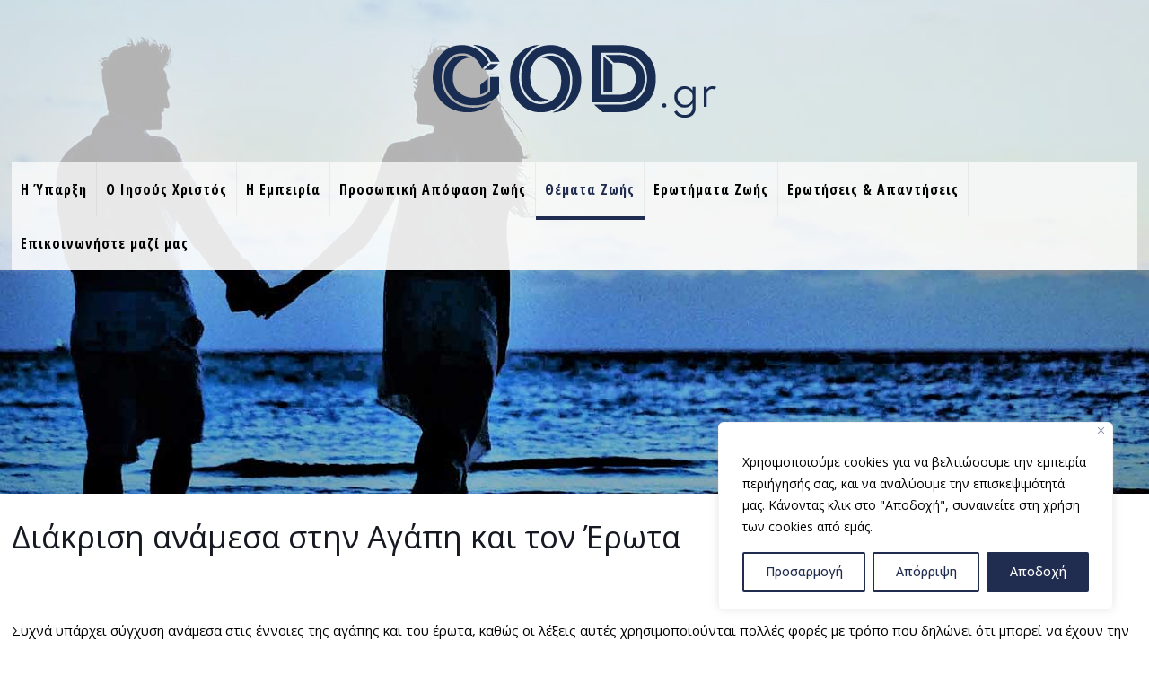

--- FILE ---
content_type: text/html; charset=UTF-8
request_url: https://www.god.gr/%ce%b4%ce%b9%ce%ac%ce%ba%cf%81%ce%b9%cf%83%ce%b7-%ce%b1%ce%bd%ce%ac%ce%bc%ce%b5%cf%83%ce%b1-%cf%83%cf%84%ce%b7%ce%bd-%ce%b1%ce%b3%ce%ac%cf%80%ce%b7-%ce%ba%ce%b1%ce%b9-%cf%84%ce%bf%ce%bd-%ce%ad%cf%81/
body_size: 36833
content:
<!DOCTYPE html>
<html lang="el" class="no-js" itemscope itemtype="https://schema.org/Article">

<head>

<meta charset="UTF-8"/>
<meta name="description" content="Just another WordPress site"/>
<meta property="og:image" content="https://www.god.gr/wp-content/uploads/2020/05/agapi-i-pothos.jpg"/>
<link rel="alternate" hreflang="el" href="https://www.god.gr/%ce%b4%ce%b9%ce%ac%ce%ba%cf%81%ce%b9%cf%83%ce%b7-%ce%b1%ce%bd%ce%ac%ce%bc%ce%b5%cf%83%ce%b1-%cf%83%cf%84%ce%b7%ce%bd-%ce%b1%ce%b3%ce%ac%cf%80%ce%b7-%ce%ba%ce%b1%ce%b9-%cf%84%ce%bf%ce%bd-%ce%ad%cf%81/"/>
<title>Διάκριση ανάμεσα στην Αγάπη και τον Έρωτα &#8211; GOD.gr</title>
<meta name='robots' content='max-image-preview:large'/>
<meta name="format-detection" content="telephone=no">
<meta name="viewport" content="width=device-width, initial-scale=1, maximum-scale=1"/>
<link rel="shortcut icon" href="https://www.god.gr/wp-content/uploads/2023/09/g-blue.png" type="image/x-icon"/>
<link rel="apple-touch-icon" href="https://www.god.gr/wp-content/uploads/2023/09/g-blue.png"/>
<link rel='dns-prefetch' href='//fonts.googleapis.com'/>
<link rel="alternate" type="application/rss+xml" title="Ροή RSS &raquo; GOD.gr" href="https://www.god.gr/feed/"/>
<link rel="alternate" type="application/rss+xml" title="Ροή Σχολίων &raquo; GOD.gr" href="https://www.god.gr/comments/feed/"/>
<script type="text/javascript">//<![CDATA[
window._wpemojiSettings={"baseUrl":"https:\/\/s.w.org\/images\/core\/emoji\/14.0.0\/72x72\/","ext":".png","svgUrl":"https:\/\/s.w.org\/images\/core\/emoji\/14.0.0\/svg\/","svgExt":".svg","source":{"concatemoji":"https:\/\/www.god.gr\/wp-includes\/js\/wp-emoji-release.min.js?ver=6.4.7"}};!function(i,n){var o,s,e;function c(e){try{var t={supportTests:e,timestamp:(new Date).valueOf()};sessionStorage.setItem(o,JSON.stringify(t))}catch(e){}}function p(e,t,n){e.clearRect(0,0,e.canvas.width,e.canvas.height),e.fillText(t,0,0);var t=new Uint32Array(e.getImageData(0,0,e.canvas.width,e.canvas.height).data),r=(e.clearRect(0,0,e.canvas.width,e.canvas.height),e.fillText(n,0,0),new Uint32Array(e.getImageData(0,0,e.canvas.width,e.canvas.height).data));return t.every(function(e,t){return e===r[t]})}function u(e,t,n){switch(t){case"flag":return n(e,"\ud83c\udff3\ufe0f\u200d\u26a7\ufe0f","\ud83c\udff3\ufe0f\u200b\u26a7\ufe0f")?!1:!n(e,"\ud83c\uddfa\ud83c\uddf3","\ud83c\uddfa\u200b\ud83c\uddf3")&&!n(e,"\ud83c\udff4\udb40\udc67\udb40\udc62\udb40\udc65\udb40\udc6e\udb40\udc67\udb40\udc7f","\ud83c\udff4\u200b\udb40\udc67\u200b\udb40\udc62\u200b\udb40\udc65\u200b\udb40\udc6e\u200b\udb40\udc67\u200b\udb40\udc7f");case"emoji":return!n(e,"\ud83e\udef1\ud83c\udffb\u200d\ud83e\udef2\ud83c\udfff","\ud83e\udef1\ud83c\udffb\u200b\ud83e\udef2\ud83c\udfff")}return!1}function f(e,t,n){var r="undefined"!=typeof WorkerGlobalScope&&self instanceof WorkerGlobalScope?new OffscreenCanvas(300,150):i.createElement("canvas"),a=r.getContext("2d",{willReadFrequently:!0}),o=(a.textBaseline="top",a.font="600 32px Arial",{});return e.forEach(function(e){o[e]=t(a,e,n)}),o}function t(e){var t=i.createElement("script");t.src=e,t.defer=!0,i.head.appendChild(t)}"undefined"!=typeof Promise&&(o="wpEmojiSettingsSupports",s=["flag","emoji"],n.supports={everything:!0,everythingExceptFlag:!0},e=new Promise(function(e){i.addEventListener("DOMContentLoaded",e,{once:!0})}),new Promise(function(t){var n=function(){try{var e=JSON.parse(sessionStorage.getItem(o));if("object"==typeof e&&"number"==typeof e.timestamp&&(new Date).valueOf()<e.timestamp+604800&&"object"==typeof e.supportTests)return e.supportTests}catch(e){}return null}();if(!n){if("undefined"!=typeof Worker&&"undefined"!=typeof OffscreenCanvas&&"undefined"!=typeof URL&&URL.createObjectURL&&"undefined"!=typeof Blob)try{var e="postMessage("+f.toString()+"("+[JSON.stringify(s),u.toString(),p.toString()].join(",")+"));",r=new Blob([e],{type:"text/javascript"}),a=new Worker(URL.createObjectURL(r),{name:"wpTestEmojiSupports"});return void(a.onmessage=function(e){c(n=e.data),a.terminate(),t(n)})}catch(e){}c(n=f(s,u,p))}t(n)}).then(function(e){for(var t in e)n.supports[t]=e[t],n.supports.everything=n.supports.everything&&n.supports[t],"flag"!==t&&(n.supports.everythingExceptFlag=n.supports.everythingExceptFlag&&n.supports[t]);n.supports.everythingExceptFlag=n.supports.everythingExceptFlag&&!n.supports.flag,n.DOMReady=!1,n.readyCallback=function(){n.DOMReady=!0}}).then(function(){return e}).then(function(){var e;n.supports.everything||(n.readyCallback(),(e=n.source||{}).concatemoji?t(e.concatemoji):e.wpemoji&&e.twemoji&&(t(e.twemoji),t(e.wpemoji)))}))}((window,document),window._wpemojiSettings);
//]]></script>
<link rel='stylesheet' id='layerslider-css' href='https://www.god.gr/wp-content/plugins/LayerSlider/static/layerslider/css/layerslider.css?ver=6.8.4' type='text/css' media='all'/>
<style id='wp-emoji-styles-inline-css' type='text/css'>

	img.wp-smiley, img.emoji {
		display: inline !important;
		border: none !important;
		box-shadow: none !important;
		height: 1em !important;
		width: 1em !important;
		margin: 0 0.07em !important;
		vertical-align: -0.1em !important;
		background: none !important;
		padding: 0 !important;
	}
</style>
<link rel='stylesheet' id='wp-block-library-css' href='https://www.god.gr/wp-includes/css/dist/block-library/style.min.css?ver=6.4.7' type='text/css' media='all'/>
<style id='classic-theme-styles-inline-css' type='text/css'>
/*! This file is auto-generated */
.wp-block-button__link{color:#fff;background-color:#32373c;border-radius:9999px;box-shadow:none;text-decoration:none;padding:calc(.667em + 2px) calc(1.333em + 2px);font-size:1.125em}.wp-block-file__button{background:#32373c;color:#fff;text-decoration:none}
</style>
<style id='global-styles-inline-css' type='text/css'>
body{--wp--preset--color--black: #000000;--wp--preset--color--cyan-bluish-gray: #abb8c3;--wp--preset--color--white: #ffffff;--wp--preset--color--pale-pink: #f78da7;--wp--preset--color--vivid-red: #cf2e2e;--wp--preset--color--luminous-vivid-orange: #ff6900;--wp--preset--color--luminous-vivid-amber: #fcb900;--wp--preset--color--light-green-cyan: #7bdcb5;--wp--preset--color--vivid-green-cyan: #00d084;--wp--preset--color--pale-cyan-blue: #8ed1fc;--wp--preset--color--vivid-cyan-blue: #0693e3;--wp--preset--color--vivid-purple: #9b51e0;--wp--preset--gradient--vivid-cyan-blue-to-vivid-purple: linear-gradient(135deg,rgba(6,147,227,1) 0%,rgb(155,81,224) 100%);--wp--preset--gradient--light-green-cyan-to-vivid-green-cyan: linear-gradient(135deg,rgb(122,220,180) 0%,rgb(0,208,130) 100%);--wp--preset--gradient--luminous-vivid-amber-to-luminous-vivid-orange: linear-gradient(135deg,rgba(252,185,0,1) 0%,rgba(255,105,0,1) 100%);--wp--preset--gradient--luminous-vivid-orange-to-vivid-red: linear-gradient(135deg,rgba(255,105,0,1) 0%,rgb(207,46,46) 100%);--wp--preset--gradient--very-light-gray-to-cyan-bluish-gray: linear-gradient(135deg,rgb(238,238,238) 0%,rgb(169,184,195) 100%);--wp--preset--gradient--cool-to-warm-spectrum: linear-gradient(135deg,rgb(74,234,220) 0%,rgb(151,120,209) 20%,rgb(207,42,186) 40%,rgb(238,44,130) 60%,rgb(251,105,98) 80%,rgb(254,248,76) 100%);--wp--preset--gradient--blush-light-purple: linear-gradient(135deg,rgb(255,206,236) 0%,rgb(152,150,240) 100%);--wp--preset--gradient--blush-bordeaux: linear-gradient(135deg,rgb(254,205,165) 0%,rgb(254,45,45) 50%,rgb(107,0,62) 100%);--wp--preset--gradient--luminous-dusk: linear-gradient(135deg,rgb(255,203,112) 0%,rgb(199,81,192) 50%,rgb(65,88,208) 100%);--wp--preset--gradient--pale-ocean: linear-gradient(135deg,rgb(255,245,203) 0%,rgb(182,227,212) 50%,rgb(51,167,181) 100%);--wp--preset--gradient--electric-grass: linear-gradient(135deg,rgb(202,248,128) 0%,rgb(113,206,126) 100%);--wp--preset--gradient--midnight: linear-gradient(135deg,rgb(2,3,129) 0%,rgb(40,116,252) 100%);--wp--preset--font-size--small: 13px;--wp--preset--font-size--medium: 20px;--wp--preset--font-size--large: 36px;--wp--preset--font-size--x-large: 42px;--wp--preset--spacing--20: 0.44rem;--wp--preset--spacing--30: 0.67rem;--wp--preset--spacing--40: 1rem;--wp--preset--spacing--50: 1.5rem;--wp--preset--spacing--60: 2.25rem;--wp--preset--spacing--70: 3.38rem;--wp--preset--spacing--80: 5.06rem;--wp--preset--shadow--natural: 6px 6px 9px rgba(0, 0, 0, 0.2);--wp--preset--shadow--deep: 12px 12px 50px rgba(0, 0, 0, 0.4);--wp--preset--shadow--sharp: 6px 6px 0px rgba(0, 0, 0, 0.2);--wp--preset--shadow--outlined: 6px 6px 0px -3px rgba(255, 255, 255, 1), 6px 6px rgba(0, 0, 0, 1);--wp--preset--shadow--crisp: 6px 6px 0px rgba(0, 0, 0, 1);}:where(.is-layout-flex){gap: 0.5em;}:where(.is-layout-grid){gap: 0.5em;}body .is-layout-flow > .alignleft{float: left;margin-inline-start: 0;margin-inline-end: 2em;}body .is-layout-flow > .alignright{float: right;margin-inline-start: 2em;margin-inline-end: 0;}body .is-layout-flow > .aligncenter{margin-left: auto !important;margin-right: auto !important;}body .is-layout-constrained > .alignleft{float: left;margin-inline-start: 0;margin-inline-end: 2em;}body .is-layout-constrained > .alignright{float: right;margin-inline-start: 2em;margin-inline-end: 0;}body .is-layout-constrained > .aligncenter{margin-left: auto !important;margin-right: auto !important;}body .is-layout-constrained > :where(:not(.alignleft):not(.alignright):not(.alignfull)){max-width: var(--wp--style--global--content-size);margin-left: auto !important;margin-right: auto !important;}body .is-layout-constrained > .alignwide{max-width: var(--wp--style--global--wide-size);}body .is-layout-flex{display: flex;}body .is-layout-flex{flex-wrap: wrap;align-items: center;}body .is-layout-flex > *{margin: 0;}body .is-layout-grid{display: grid;}body .is-layout-grid > *{margin: 0;}:where(.wp-block-columns.is-layout-flex){gap: 2em;}:where(.wp-block-columns.is-layout-grid){gap: 2em;}:where(.wp-block-post-template.is-layout-flex){gap: 1.25em;}:where(.wp-block-post-template.is-layout-grid){gap: 1.25em;}.has-black-color{color: var(--wp--preset--color--black) !important;}.has-cyan-bluish-gray-color{color: var(--wp--preset--color--cyan-bluish-gray) !important;}.has-white-color{color: var(--wp--preset--color--white) !important;}.has-pale-pink-color{color: var(--wp--preset--color--pale-pink) !important;}.has-vivid-red-color{color: var(--wp--preset--color--vivid-red) !important;}.has-luminous-vivid-orange-color{color: var(--wp--preset--color--luminous-vivid-orange) !important;}.has-luminous-vivid-amber-color{color: var(--wp--preset--color--luminous-vivid-amber) !important;}.has-light-green-cyan-color{color: var(--wp--preset--color--light-green-cyan) !important;}.has-vivid-green-cyan-color{color: var(--wp--preset--color--vivid-green-cyan) !important;}.has-pale-cyan-blue-color{color: var(--wp--preset--color--pale-cyan-blue) !important;}.has-vivid-cyan-blue-color{color: var(--wp--preset--color--vivid-cyan-blue) !important;}.has-vivid-purple-color{color: var(--wp--preset--color--vivid-purple) !important;}.has-black-background-color{background-color: var(--wp--preset--color--black) !important;}.has-cyan-bluish-gray-background-color{background-color: var(--wp--preset--color--cyan-bluish-gray) !important;}.has-white-background-color{background-color: var(--wp--preset--color--white) !important;}.has-pale-pink-background-color{background-color: var(--wp--preset--color--pale-pink) !important;}.has-vivid-red-background-color{background-color: var(--wp--preset--color--vivid-red) !important;}.has-luminous-vivid-orange-background-color{background-color: var(--wp--preset--color--luminous-vivid-orange) !important;}.has-luminous-vivid-amber-background-color{background-color: var(--wp--preset--color--luminous-vivid-amber) !important;}.has-light-green-cyan-background-color{background-color: var(--wp--preset--color--light-green-cyan) !important;}.has-vivid-green-cyan-background-color{background-color: var(--wp--preset--color--vivid-green-cyan) !important;}.has-pale-cyan-blue-background-color{background-color: var(--wp--preset--color--pale-cyan-blue) !important;}.has-vivid-cyan-blue-background-color{background-color: var(--wp--preset--color--vivid-cyan-blue) !important;}.has-vivid-purple-background-color{background-color: var(--wp--preset--color--vivid-purple) !important;}.has-black-border-color{border-color: var(--wp--preset--color--black) !important;}.has-cyan-bluish-gray-border-color{border-color: var(--wp--preset--color--cyan-bluish-gray) !important;}.has-white-border-color{border-color: var(--wp--preset--color--white) !important;}.has-pale-pink-border-color{border-color: var(--wp--preset--color--pale-pink) !important;}.has-vivid-red-border-color{border-color: var(--wp--preset--color--vivid-red) !important;}.has-luminous-vivid-orange-border-color{border-color: var(--wp--preset--color--luminous-vivid-orange) !important;}.has-luminous-vivid-amber-border-color{border-color: var(--wp--preset--color--luminous-vivid-amber) !important;}.has-light-green-cyan-border-color{border-color: var(--wp--preset--color--light-green-cyan) !important;}.has-vivid-green-cyan-border-color{border-color: var(--wp--preset--color--vivid-green-cyan) !important;}.has-pale-cyan-blue-border-color{border-color: var(--wp--preset--color--pale-cyan-blue) !important;}.has-vivid-cyan-blue-border-color{border-color: var(--wp--preset--color--vivid-cyan-blue) !important;}.has-vivid-purple-border-color{border-color: var(--wp--preset--color--vivid-purple) !important;}.has-vivid-cyan-blue-to-vivid-purple-gradient-background{background: var(--wp--preset--gradient--vivid-cyan-blue-to-vivid-purple) !important;}.has-light-green-cyan-to-vivid-green-cyan-gradient-background{background: var(--wp--preset--gradient--light-green-cyan-to-vivid-green-cyan) !important;}.has-luminous-vivid-amber-to-luminous-vivid-orange-gradient-background{background: var(--wp--preset--gradient--luminous-vivid-amber-to-luminous-vivid-orange) !important;}.has-luminous-vivid-orange-to-vivid-red-gradient-background{background: var(--wp--preset--gradient--luminous-vivid-orange-to-vivid-red) !important;}.has-very-light-gray-to-cyan-bluish-gray-gradient-background{background: var(--wp--preset--gradient--very-light-gray-to-cyan-bluish-gray) !important;}.has-cool-to-warm-spectrum-gradient-background{background: var(--wp--preset--gradient--cool-to-warm-spectrum) !important;}.has-blush-light-purple-gradient-background{background: var(--wp--preset--gradient--blush-light-purple) !important;}.has-blush-bordeaux-gradient-background{background: var(--wp--preset--gradient--blush-bordeaux) !important;}.has-luminous-dusk-gradient-background{background: var(--wp--preset--gradient--luminous-dusk) !important;}.has-pale-ocean-gradient-background{background: var(--wp--preset--gradient--pale-ocean) !important;}.has-electric-grass-gradient-background{background: var(--wp--preset--gradient--electric-grass) !important;}.has-midnight-gradient-background{background: var(--wp--preset--gradient--midnight) !important;}.has-small-font-size{font-size: var(--wp--preset--font-size--small) !important;}.has-medium-font-size{font-size: var(--wp--preset--font-size--medium) !important;}.has-large-font-size{font-size: var(--wp--preset--font-size--large) !important;}.has-x-large-font-size{font-size: var(--wp--preset--font-size--x-large) !important;}
.wp-block-navigation a:where(:not(.wp-element-button)){color: inherit;}
:where(.wp-block-post-template.is-layout-flex){gap: 1.25em;}:where(.wp-block-post-template.is-layout-grid){gap: 1.25em;}
:where(.wp-block-columns.is-layout-flex){gap: 2em;}:where(.wp-block-columns.is-layout-grid){gap: 2em;}
.wp-block-pullquote{font-size: 1.5em;line-height: 1.6;}
</style>
<link rel='stylesheet' id='contact-form-7-css' href='https://www.god.gr/wp-content/plugins/contact-form-7/includes/css/styles.css?ver=5.9.8' type='text/css' media='all'/>
<link rel='stylesheet' id='modern_footnotes-css' href='https://www.god.gr/wp-content/plugins/modern-footnotes/styles.min.css?ver=1.4.20' type='text/css' media='all'/>
<link rel='stylesheet' id='mfn-base-css' href='https://www.god.gr/wp-content/themes/betheme/css/base.css?ver=21.5.5' type='text/css' media='all'/>
<link rel='stylesheet' id='mfn-layout-css' href='https://www.god.gr/wp-content/themes/betheme/css/layout.css?ver=21.5.5' type='text/css' media='all'/>
<link rel='stylesheet' id='mfn-shortcodes-css' href='https://www.god.gr/wp-content/themes/betheme/css/shortcodes.css?ver=21.5.5' type='text/css' media='all'/>
<link rel='stylesheet' id='mfn-animations-css' href='https://www.god.gr/wp-content/themes/betheme/assets/animations/animations.min.css?ver=21.5.5' type='text/css' media='all'/>
<link rel='stylesheet' id='mfn-jquery-ui-css' href='https://www.god.gr/wp-content/themes/betheme/assets/ui/jquery.ui.all.css?ver=21.5.5' type='text/css' media='all'/>
<link rel='stylesheet' id='mfn-jplayer-css' href='https://www.god.gr/wp-content/themes/betheme/assets/jplayer/css/jplayer.blue.monday.css?ver=21.5.5' type='text/css' media='all'/>
<link rel='stylesheet' id='mfn-responsive-css' href='https://www.god.gr/wp-content/themes/betheme/css/responsive.css?ver=21.5.5' type='text/css' media='all'/>
<link rel='stylesheet' id='mfn-fonts-css' href='https://fonts.googleapis.com/css?family=Open+Sans%3A1%2C300%2C400%2C400italic%2C500%2C700%2C700italic%7COpen+Sans+Condensed%3A1%2C300%2C400%2C400italic%2C500%2C700%2C700italic&#038;ver=6.4.7' type='text/css' media='all'/>
<link rel='stylesheet' id='js_composer_front-css' href='https://www.god.gr/wp-content/plugins/js_composer/assets/css/js_composer.min.css?ver=6.7.0' type='text/css' media='all'/>
<style id='mfn-dynamic-inline-css' type='text/css'>
body:not(.template-slider) #Header_wrapper{background-image:url(https://www.god.gr/wp-content/uploads/2020/05/agapi-i-pothos.jpg);background-repeat:no-repeat;background-position:center}@media only screen and (min-width: 1921px){body:not(.template-slider) #Header_wrapper{background-size:cover}}
@media only screen and (min-width: 1240px){body:not(.header-simple) #Top_bar #menu{display:block!important}.tr-menu #Top_bar #menu{background:none!important}#Top_bar .menu > li > ul.mfn-megamenu{width:984px}#Top_bar .menu > li > ul.mfn-megamenu > li{float:left}#Top_bar .menu > li > ul.mfn-megamenu > li.mfn-megamenu-cols-1{width:100%}#Top_bar .menu > li > ul.mfn-megamenu > li.mfn-megamenu-cols-2{width:50%}#Top_bar .menu > li > ul.mfn-megamenu > li.mfn-megamenu-cols-3{width:33.33%}#Top_bar .menu > li > ul.mfn-megamenu > li.mfn-megamenu-cols-4{width:25%}#Top_bar .menu > li > ul.mfn-megamenu > li.mfn-megamenu-cols-5{width:20%}#Top_bar .menu > li > ul.mfn-megamenu > li.mfn-megamenu-cols-6{width:16.66%}#Top_bar .menu > li > ul.mfn-megamenu > li > ul{display:block!important;position:inherit;left:auto;top:auto;border-width:0 1px 0 0}#Top_bar .menu > li > ul.mfn-megamenu > li:last-child > ul{border:0}#Top_bar .menu > li > ul.mfn-megamenu > li > ul li{width:auto}#Top_bar .menu > li > ul.mfn-megamenu a.mfn-megamenu-title{text-transform:uppercase;font-weight:400;background:none}#Top_bar .menu > li > ul.mfn-megamenu a .menu-arrow{display:none}.menuo-right #Top_bar .menu > li > ul.mfn-megamenu{left:auto;right:0}.menuo-right #Top_bar .menu > li > ul.mfn-megamenu-bg{box-sizing:border-box}#Top_bar .menu > li > ul.mfn-megamenu-bg{padding:20px 166px 20px 20px;background-repeat:no-repeat;background-position:right bottom}.rtl #Top_bar .menu > li > ul.mfn-megamenu-bg{padding-left:166px;padding-right:20px;background-position:left bottom}#Top_bar .menu > li > ul.mfn-megamenu-bg > li{background:none}#Top_bar .menu > li > ul.mfn-megamenu-bg > li a{border:none}#Top_bar .menu > li > ul.mfn-megamenu-bg > li > ul{background:none!important;-webkit-box-shadow:0 0 0 0;-moz-box-shadow:0 0 0 0;box-shadow:0 0 0 0}.mm-vertical #Top_bar .container{position:relative;}.mm-vertical #Top_bar .top_bar_left{position:static;}.mm-vertical #Top_bar .menu > li ul{box-shadow:0 0 0 0 transparent!important;background-image:none;}.mm-vertical #Top_bar .menu > li > ul.mfn-megamenu{width:98%!important;margin:0 1%;padding:20px 0;}.mm-vertical.header-plain #Top_bar .menu > li > ul.mfn-megamenu{width:100%!important;margin:0;}.mm-vertical #Top_bar .menu > li > ul.mfn-megamenu > li{display:table-cell;float:none!important;width:10%;padding:0 15px;border-right:1px solid rgba(0, 0, 0, 0.05);}.mm-vertical #Top_bar .menu > li > ul.mfn-megamenu > li:last-child{border-right-width:0}.mm-vertical #Top_bar .menu > li > ul.mfn-megamenu > li.hide-border{border-right-width:0}.mm-vertical #Top_bar .menu > li > ul.mfn-megamenu > li a{border-bottom-width:0;padding:9px 15px;line-height:120%;}.mm-vertical #Top_bar .menu > li > ul.mfn-megamenu a.mfn-megamenu-title{font-weight:700;}.rtl .mm-vertical #Top_bar .menu > li > ul.mfn-megamenu > li:first-child{border-right-width:0}.rtl .mm-vertical #Top_bar .menu > li > ul.mfn-megamenu > li:last-child{border-right-width:1px}.header-plain:not(.menuo-right) #Header .top_bar_left{width:auto!important}.header-stack.header-center #Top_bar #menu{display:inline-block!important}.header-simple #Top_bar #menu{display:none;height:auto;width:300px;bottom:auto;top:100%;right:1px;position:absolute;margin:0}.header-simple #Header a.responsive-menu-toggle{display:block;right:10px}.header-simple #Top_bar #menu > ul{width:100%;float:left}.header-simple #Top_bar #menu ul li{width:100%;padding-bottom:0;border-right:0;position:relative}.header-simple #Top_bar #menu ul li a{padding:0 20px;margin:0;display:block;height:auto;line-height:normal;border:none}.header-simple #Top_bar #menu ul li a:after{display:none}.header-simple #Top_bar #menu ul li a span{border:none;line-height:44px;display:inline;padding:0}.header-simple #Top_bar #menu ul li.submenu .menu-toggle{display:block;position:absolute;right:0;top:0;width:44px;height:44px;line-height:44px;font-size:30px;font-weight:300;text-align:center;cursor:pointer;color:#444;opacity:0.33;}.header-simple #Top_bar #menu ul li.submenu .menu-toggle:after{content:"+"}.header-simple #Top_bar #menu ul li.hover > .menu-toggle:after{content:"-"}.header-simple #Top_bar #menu ul li.hover a{border-bottom:0}.header-simple #Top_bar #menu ul.mfn-megamenu li .menu-toggle{display:none}.header-simple #Top_bar #menu ul li ul{position:relative!important;left:0!important;top:0;padding:0;margin:0!important;width:auto!important;background-image:none}.header-simple #Top_bar #menu ul li ul li{width:100%!important;display:block;padding:0;}.header-simple #Top_bar #menu ul li ul li a{padding:0 20px 0 30px}.header-simple #Top_bar #menu ul li ul li a .menu-arrow{display:none}.header-simple #Top_bar #menu ul li ul li a span{padding:0}.header-simple #Top_bar #menu ul li ul li a span:after{display:none!important}.header-simple #Top_bar .menu > li > ul.mfn-megamenu a.mfn-megamenu-title{text-transform:uppercase;font-weight:400}.header-simple #Top_bar .menu > li > ul.mfn-megamenu > li > ul{display:block!important;position:inherit;left:auto;top:auto}.header-simple #Top_bar #menu ul li ul li ul{border-left:0!important;padding:0;top:0}.header-simple #Top_bar #menu ul li ul li ul li a{padding:0 20px 0 40px}.rtl.header-simple #Top_bar #menu{left:1px;right:auto}.rtl.header-simple #Top_bar a.responsive-menu-toggle{left:10px;right:auto}.rtl.header-simple #Top_bar #menu ul li.submenu .menu-toggle{left:0;right:auto}.rtl.header-simple #Top_bar #menu ul li ul{left:auto!important;right:0!important}.rtl.header-simple #Top_bar #menu ul li ul li a{padding:0 30px 0 20px}.rtl.header-simple #Top_bar #menu ul li ul li ul li a{padding:0 40px 0 20px}.menu-highlight #Top_bar .menu > li{margin:0 2px}.menu-highlight:not(.header-creative) #Top_bar .menu > li > a{margin:20px 0;padding:0;-webkit-border-radius:5px;border-radius:5px}.menu-highlight #Top_bar .menu > li > a:after{display:none}.menu-highlight #Top_bar .menu > li > a span:not(.description){line-height:50px}.menu-highlight #Top_bar .menu > li > a span.description{display:none}.menu-highlight.header-stack #Top_bar .menu > li > a{margin:10px 0!important}.menu-highlight.header-stack #Top_bar .menu > li > a span:not(.description){line-height:40px}.menu-highlight.header-transparent #Top_bar .menu > li > a{margin:5px 0}.menu-highlight.header-simple #Top_bar #menu ul li,.menu-highlight.header-creative #Top_bar #menu ul li{margin:0}.menu-highlight.header-simple #Top_bar #menu ul li > a,.menu-highlight.header-creative #Top_bar #menu ul li > a{-webkit-border-radius:0;border-radius:0}.menu-highlight:not(.header-fixed):not(.header-simple) #Top_bar.is-sticky .menu > li > a{margin:10px 0!important;padding:5px 0!important}.menu-highlight:not(.header-fixed):not(.header-simple) #Top_bar.is-sticky .menu > li > a span{line-height:30px!important}.header-modern.menu-highlight.menuo-right .menu_wrapper{margin-right:20px}.menu-line-below #Top_bar .menu > li > a:after{top:auto;bottom:-4px}.menu-line-below #Top_bar.is-sticky .menu > li > a:after{top:auto;bottom:-4px}.menu-line-below-80 #Top_bar:not(.is-sticky) .menu > li > a:after{height:4px;left:10%;top:50%;margin-top:20px;width:80%}.menu-line-below-80-1 #Top_bar:not(.is-sticky) .menu > li > a:after{height:1px;left:10%;top:50%;margin-top:20px;width:80%}.menu-link-color #Top_bar .menu > li > a:after{display:none!important}.menu-arrow-top #Top_bar .menu > li > a:after{background:none repeat scroll 0 0 rgba(0,0,0,0)!important;border-color:#ccc transparent transparent;border-style:solid;border-width:7px 7px 0;display:block;height:0;left:50%;margin-left:-7px;top:0!important;width:0}.menu-arrow-top #Top_bar.is-sticky .menu > li > a:after{top:0!important}.menu-arrow-bottom #Top_bar .menu > li > a:after{background:none!important;border-color:transparent transparent #ccc;border-style:solid;border-width:0 7px 7px;display:block;height:0;left:50%;margin-left:-7px;top:auto;bottom:0;width:0}.menu-arrow-bottom #Top_bar.is-sticky .menu > li > a:after{top:auto;bottom:0}.menuo-no-borders #Top_bar .menu > li > a span{border-width:0!important}.menuo-no-borders #Header_creative #Top_bar .menu > li > a span{border-bottom-width:0}.menuo-no-borders.header-plain #Top_bar a#header_cart,.menuo-no-borders.header-plain #Top_bar a#search_button,.menuo-no-borders.header-plain #Top_bar .wpml-languages,.menuo-no-borders.header-plain #Top_bar a.action_button{border-width:0}.menuo-right #Top_bar .menu_wrapper{float:right}.menuo-right.header-stack:not(.header-center) #Top_bar .menu_wrapper{margin-right:150px}body.header-creative{padding-left:50px}body.header-creative.header-open{padding-left:250px}body.error404,body.under-construction,body.template-blank{padding-left:0!important}.header-creative.footer-fixed #Footer,.header-creative.footer-sliding #Footer,.header-creative.footer-stick #Footer.is-sticky{box-sizing:border-box;padding-left:50px;}.header-open.footer-fixed #Footer,.header-open.footer-sliding #Footer,.header-creative.footer-stick #Footer.is-sticky{padding-left:250px;}.header-rtl.header-creative.footer-fixed #Footer,.header-rtl.header-creative.footer-sliding #Footer,.header-rtl.header-creative.footer-stick #Footer.is-sticky{padding-left:0;padding-right:50px;}.header-rtl.header-open.footer-fixed #Footer,.header-rtl.header-open.footer-sliding #Footer,.header-rtl.header-creative.footer-stick #Footer.is-sticky{padding-right:250px;}#Header_creative{background-color:#fff;position:fixed;width:250px;height:100%;left:-200px;top:0;z-index:9002;-webkit-box-shadow:2px 0 4px 2px rgba(0,0,0,.15);box-shadow:2px 0 4px 2px rgba(0,0,0,.15)}#Header_creative .container{width:100%}#Header_creative .creative-wrapper{opacity:0;margin-right:50px}#Header_creative a.creative-menu-toggle{display:block;width:34px;height:34px;line-height:34px;font-size:22px;text-align:center;position:absolute;top:10px;right:8px;border-radius:3px}.admin-bar #Header_creative a.creative-menu-toggle{top:42px}#Header_creative #Top_bar{position:static;width:100%}#Header_creative #Top_bar .top_bar_left{width:100%!important;float:none}#Header_creative #Top_bar .top_bar_right{width:100%!important;float:none;height:auto;margin-bottom:35px;text-align:center;padding:0 20px;top:0;-webkit-box-sizing:border-box;-moz-box-sizing:border-box;box-sizing:border-box}#Header_creative #Top_bar .top_bar_right:before{display:none}#Header_creative #Top_bar .top_bar_right_wrapper{top:0}#Header_creative #Top_bar .logo{float:none;text-align:center;margin:15px 0}#Header_creative #Top_bar #menu{background-color:transparent}#Header_creative #Top_bar .menu_wrapper{float:none;margin:0 0 30px}#Header_creative #Top_bar .menu > li{width:100%;float:none;position:relative}#Header_creative #Top_bar .menu > li > a{padding:0;text-align:center}#Header_creative #Top_bar .menu > li > a:after{display:none}#Header_creative #Top_bar .menu > li > a span{border-right:0;border-bottom-width:1px;line-height:38px}#Header_creative #Top_bar .menu li ul{left:100%;right:auto;top:0;box-shadow:2px 2px 2px 0 rgba(0,0,0,0.03);-webkit-box-shadow:2px 2px 2px 0 rgba(0,0,0,0.03)}#Header_creative #Top_bar .menu > li > ul.mfn-megamenu{margin:0;width:700px!important;}#Header_creative #Top_bar .menu > li > ul.mfn-megamenu > li > ul{left:0}#Header_creative #Top_bar .menu li ul li a{padding-top:9px;padding-bottom:8px}#Header_creative #Top_bar .menu li ul li ul{top:0}#Header_creative #Top_bar .menu > li > a span.description{display:block;font-size:13px;line-height:28px!important;clear:both}#Header_creative #Top_bar .search_wrapper{left:100%;top:auto;bottom:0}#Header_creative #Top_bar a#header_cart{display:inline-block;float:none;top:3px}#Header_creative #Top_bar a#search_button{display:inline-block;float:none;top:3px}#Header_creative #Top_bar .wpml-languages{display:inline-block;float:none;top:0}#Header_creative #Top_bar .wpml-languages.enabled:hover a.active{padding-bottom:11px}#Header_creative #Top_bar .action_button{display:inline-block;float:none;top:16px;margin:0}#Header_creative #Top_bar .banner_wrapper{display:block;text-align:center}#Header_creative #Top_bar .banner_wrapper img{max-width:100%;height:auto;display:inline-block}#Header_creative #Action_bar{display:none;position:absolute;bottom:0;top:auto;clear:both;padding:0 20px;box-sizing:border-box}#Header_creative #Action_bar .contact_details{text-align:center;margin-bottom:20px}#Header_creative #Action_bar .contact_details li{padding:0}#Header_creative #Action_bar .social{float:none;text-align:center;padding:5px 0 15px}#Header_creative #Action_bar .social li{margin-bottom:2px}#Header_creative #Action_bar .social-menu{float:none;text-align:center}#Header_creative #Action_bar .social-menu li{border-color:rgba(0,0,0,.1)}#Header_creative .social li a{color:rgba(0,0,0,.5)}#Header_creative .social li a:hover{color:#000}#Header_creative .creative-social{position:absolute;bottom:10px;right:0;width:50px}#Header_creative .creative-social li{display:block;float:none;width:100%;text-align:center;margin-bottom:5px}.header-creative .fixed-nav.fixed-nav-prev{margin-left:50px}.header-creative.header-open .fixed-nav.fixed-nav-prev{margin-left:250px}.menuo-last #Header_creative #Top_bar .menu li.last ul{top:auto;bottom:0}.header-open #Header_creative{left:0}.header-open #Header_creative .creative-wrapper{opacity:1;margin:0!important;}.header-open #Header_creative .creative-menu-toggle,.header-open #Header_creative .creative-social{display:none}.header-open #Header_creative #Action_bar{display:block}body.header-rtl.header-creative{padding-left:0;padding-right:50px}.header-rtl #Header_creative{left:auto;right:-200px}.header-rtl #Header_creative .creative-wrapper{margin-left:50px;margin-right:0}.header-rtl #Header_creative a.creative-menu-toggle{left:8px;right:auto}.header-rtl #Header_creative .creative-social{left:0;right:auto}.header-rtl #Footer #back_to_top.sticky{right:125px}.header-rtl #popup_contact{right:70px}.header-rtl #Header_creative #Top_bar .menu li ul{left:auto;right:100%}.header-rtl #Header_creative #Top_bar .search_wrapper{left:auto;right:100%;}.header-rtl .fixed-nav.fixed-nav-prev{margin-left:0!important}.header-rtl .fixed-nav.fixed-nav-next{margin-right:50px}body.header-rtl.header-creative.header-open{padding-left:0;padding-right:250px!important}.header-rtl.header-open #Header_creative{left:auto;right:0}.header-rtl.header-open #Footer #back_to_top.sticky{right:325px}.header-rtl.header-open #popup_contact{right:270px}.header-rtl.header-open .fixed-nav.fixed-nav-next{margin-right:250px}#Header_creative.active{left:-1px;}.header-rtl #Header_creative.active{left:auto;right:-1px;}#Header_creative.active .creative-wrapper{opacity:1;margin:0}.header-creative .vc_row[data-vc-full-width]{padding-left:50px}.header-creative.header-open .vc_row[data-vc-full-width]{padding-left:250px}.header-open .vc_parallax .vc_parallax-inner { left:auto; width: calc(100% - 250px); }.header-open.header-rtl .vc_parallax .vc_parallax-inner { left:0; right:auto; }#Header_creative.scroll{height:100%;overflow-y:auto}#Header_creative.scroll:not(.dropdown) .menu li ul{display:none!important}#Header_creative.scroll #Action_bar{position:static}#Header_creative.dropdown{outline:none}#Header_creative.dropdown #Top_bar .menu_wrapper{float:left}#Header_creative.dropdown #Top_bar #menu ul li{position:relative;float:left}#Header_creative.dropdown #Top_bar #menu ul li a:after{display:none}#Header_creative.dropdown #Top_bar #menu ul li a span{line-height:38px;padding:0}#Header_creative.dropdown #Top_bar #menu ul li.submenu .menu-toggle{display:block;position:absolute;right:0;top:0;width:38px;height:38px;line-height:38px;font-size:26px;font-weight:300;text-align:center;cursor:pointer;color:#444;opacity:0.33;}#Header_creative.dropdown #Top_bar #menu ul li.submenu .menu-toggle:after{content:"+"}#Header_creative.dropdown #Top_bar #menu ul li.hover > .menu-toggle:after{content:"-"}#Header_creative.dropdown #Top_bar #menu ul li.hover a{border-bottom:0}#Header_creative.dropdown #Top_bar #menu ul.mfn-megamenu li .menu-toggle{display:none}#Header_creative.dropdown #Top_bar #menu ul li ul{position:relative!important;left:0!important;top:0;padding:0;margin-left:0!important;width:auto!important;background-image:none}#Header_creative.dropdown #Top_bar #menu ul li ul li{width:100%!important}#Header_creative.dropdown #Top_bar #menu ul li ul li a{padding:0 10px;text-align:center}#Header_creative.dropdown #Top_bar #menu ul li ul li a .menu-arrow{display:none}#Header_creative.dropdown #Top_bar #menu ul li ul li a span{padding:0}#Header_creative.dropdown #Top_bar #menu ul li ul li a span:after{display:none!important}#Header_creative.dropdown #Top_bar .menu > li > ul.mfn-megamenu a.mfn-megamenu-title{text-transform:uppercase;font-weight:400}#Header_creative.dropdown #Top_bar .menu > li > ul.mfn-megamenu > li > ul{display:block!important;position:inherit;left:auto;top:auto}#Header_creative.dropdown #Top_bar #menu ul li ul li ul{border-left:0!important;padding:0;top:0}#Header_creative{transition: left .5s ease-in-out, right .5s ease-in-out;}#Header_creative .creative-wrapper{transition: opacity .5s ease-in-out, margin 0s ease-in-out .5s;}#Header_creative.active .creative-wrapper{transition: opacity .5s ease-in-out, margin 0s ease-in-out;}}@media only screen and (min-width: 1240px){#Top_bar.is-sticky{position:fixed!important;width:100%;left:0;top:-60px;height:60px;z-index:701;background:#fff;opacity:.97;-webkit-box-shadow:0 2px 5px 0 rgba(0,0,0,0.1);-moz-box-shadow:0 2px 5px 0 rgba(0,0,0,0.1);box-shadow:0 2px 5px 0 rgba(0,0,0,0.1)}.layout-boxed.header-boxed #Top_bar.is-sticky{max-width:1240px;left:50%;-webkit-transform:translateX(-50%);transform:translateX(-50%)}#Top_bar.is-sticky .top_bar_left,#Top_bar.is-sticky .top_bar_right,#Top_bar.is-sticky .top_bar_right:before{background:none}#Top_bar.is-sticky .top_bar_right{top:-4px;height:auto;}#Top_bar.is-sticky .top_bar_right_wrapper{top:15px}.header-plain #Top_bar.is-sticky .top_bar_right_wrapper{top:0}#Top_bar.is-sticky .logo{width:auto;margin:0 30px 0 20px;padding:0}#Top_bar.is-sticky #logo,#Top_bar.is-sticky .custom-logo-link{padding:5px 0!important;height:50px!important;line-height:50px!important}.logo-no-sticky-padding #Top_bar.is-sticky #logo{height:60px!important;line-height:60px!important}#Top_bar.is-sticky #logo img.logo-main{display:none}#Top_bar.is-sticky #logo img.logo-sticky{display:inline;max-height:35px;}#Top_bar.is-sticky .menu_wrapper{clear:none}#Top_bar.is-sticky .menu_wrapper .menu > li > a{padding:15px 0}#Top_bar.is-sticky .menu > li > a,#Top_bar.is-sticky .menu > li > a span{line-height:30px}#Top_bar.is-sticky .menu > li > a:after{top:auto;bottom:-4px}#Top_bar.is-sticky .menu > li > a span.description{display:none}#Top_bar.is-sticky .secondary_menu_wrapper,#Top_bar.is-sticky .banner_wrapper{display:none}.header-overlay #Top_bar.is-sticky{display:none}.sticky-dark #Top_bar.is-sticky,.sticky-dark #Top_bar.is-sticky #menu{background:rgba(0,0,0,.8)}.sticky-dark #Top_bar.is-sticky .menu > li > a{color:#fff}.sticky-dark #Top_bar.is-sticky .top_bar_right a:not(.action_button){color:rgba(255,255,255,.8)}.sticky-dark #Top_bar.is-sticky .wpml-languages a.active,.sticky-dark #Top_bar.is-sticky .wpml-languages ul.wpml-lang-dropdown{background:rgba(0,0,0,0.1);border-color:rgba(0,0,0,0.1)}.sticky-white #Top_bar.is-sticky,.sticky-white #Top_bar.is-sticky #menu{background:rgba(255,255,255,.8)}.sticky-white #Top_bar.is-sticky .menu > li > a{color:#222}.sticky-white #Top_bar.is-sticky .top_bar_right a:not(.action_button){color:rgba(0,0,0,.8)}.sticky-white #Top_bar.is-sticky .wpml-languages a.active,.sticky-white #Top_bar.is-sticky .wpml-languages ul.wpml-lang-dropdown{background:rgba(255,255,255,0.1);border-color:rgba(0,0,0,0.1)}}@media only screen and (min-width: 768px) and (max-width: 1240px){.header_placeholder{height:0!important}}@media only screen and (max-width: 1239px){#Top_bar #menu{display:none;height:auto;width:300px;bottom:auto;top:100%;right:1px;position:absolute;margin:0}#Top_bar a.responsive-menu-toggle{display:block}#Top_bar #menu > ul{width:100%;float:left}#Top_bar #menu ul li{width:100%;padding-bottom:0;border-right:0;position:relative}#Top_bar #menu ul li a{padding:0 25px;margin:0;display:block;height:auto;line-height:normal;border:none}#Top_bar #menu ul li a:after{display:none}#Top_bar #menu ul li a span{border:none;line-height:44px;display:inline;padding:0}#Top_bar #menu ul li a span.description{margin:0 0 0 5px}#Top_bar #menu ul li.submenu .menu-toggle{display:block;position:absolute;right:15px;top:0;width:44px;height:44px;line-height:44px;font-size:30px;font-weight:300;text-align:center;cursor:pointer;color:#444;opacity:0.33;}#Top_bar #menu ul li.submenu .menu-toggle:after{content:"+"}#Top_bar #menu ul li.hover > .menu-toggle:after{content:"-"}#Top_bar #menu ul li.hover a{border-bottom:0}#Top_bar #menu ul li a span:after{display:none!important}#Top_bar #menu ul.mfn-megamenu li .menu-toggle{display:none}#Top_bar #menu ul li ul{position:relative!important;left:0!important;top:0;padding:0;margin-left:0!important;width:auto!important;background-image:none!important;box-shadow:0 0 0 0 transparent!important;-webkit-box-shadow:0 0 0 0 transparent!important}#Top_bar #menu ul li ul li{width:100%!important}#Top_bar #menu ul li ul li a{padding:0 20px 0 35px}#Top_bar #menu ul li ul li a .menu-arrow{display:none}#Top_bar #menu ul li ul li a span{padding:0}#Top_bar #menu ul li ul li a span:after{display:none!important}#Top_bar .menu > li > ul.mfn-megamenu a.mfn-megamenu-title{text-transform:uppercase;font-weight:400}#Top_bar .menu > li > ul.mfn-megamenu > li > ul{display:block!important;position:inherit;left:auto;top:auto}#Top_bar #menu ul li ul li ul{border-left:0!important;padding:0;top:0}#Top_bar #menu ul li ul li ul li a{padding:0 20px 0 45px}.rtl #Top_bar #menu{left:1px;right:auto}.rtl #Top_bar a.responsive-menu-toggle{left:20px;right:auto}.rtl #Top_bar #menu ul li.submenu .menu-toggle{left:15px;right:auto;border-left:none;border-right:1px solid #eee}.rtl #Top_bar #menu ul li ul{left:auto!important;right:0!important}.rtl #Top_bar #menu ul li ul li a{padding:0 30px 0 20px}.rtl #Top_bar #menu ul li ul li ul li a{padding:0 40px 0 20px}.header-stack .menu_wrapper a.responsive-menu-toggle{position:static!important;margin:11px 0!important}.header-stack .menu_wrapper #menu{left:0;right:auto}.rtl.header-stack #Top_bar #menu{left:auto;right:0}.admin-bar #Header_creative{top:32px}.header-creative.layout-boxed{padding-top:85px}.header-creative.layout-full-width #Wrapper{padding-top:60px}#Header_creative{position:fixed;width:100%;left:0!important;top:0;z-index:1001}#Header_creative .creative-wrapper{display:block!important;opacity:1!important}#Header_creative .creative-menu-toggle,#Header_creative .creative-social{display:none!important;opacity:1!important}#Header_creative #Top_bar{position:static;width:100%}#Header_creative #Top_bar #logo,#Header_creative #Top_bar .custom-logo-link{height:50px;line-height:50px;padding:5px 0}#Header_creative #Top_bar #logo img.logo-sticky{max-height:40px!important}#Header_creative #logo img.logo-main{display:none}#Header_creative #logo img.logo-sticky{display:inline-block}.logo-no-sticky-padding #Header_creative #Top_bar #logo{height:60px;line-height:60px;padding:0}.logo-no-sticky-padding #Header_creative #Top_bar #logo img.logo-sticky{max-height:60px!important}#Header_creative #Action_bar{display:none}#Header_creative #Top_bar .top_bar_right{height:60px;top:0}#Header_creative #Top_bar .top_bar_right:before{display:none}#Header_creative #Top_bar .top_bar_right_wrapper{top:0;padding-top:9px}#Header_creative.scroll{overflow:visible!important}}#Header_wrapper, #Intro {background-color: rgba(255,255,255,0);}#Subheader {background-color: rgba(0,0,0,1);}.header-classic #Action_bar, .header-fixed #Action_bar, .header-plain #Action_bar, .header-split #Action_bar, .header-stack #Action_bar {background-color: #292b33;}#Sliding-top {background-color: #212d50;}#Sliding-top a.sliding-top-control {border-right-color: #212d50;}#Sliding-top.st-center a.sliding-top-control,#Sliding-top.st-left a.sliding-top-control {border-top-color: #212d50;}#Footer {background-color: #292b33;}body, ul.timeline_items, .icon_box a .desc, .icon_box a:hover .desc, .feature_list ul li a, .list_item a, .list_item a:hover,.widget_recent_entries ul li a, .flat_box a, .flat_box a:hover, .story_box .desc, .content_slider.carouselul li a .title,.content_slider.flat.description ul li .desc, .content_slider.flat.description ul li a .desc, .post-nav.minimal a i {color: #000000;}.post-nav.minimal a svg {fill: #000000;}.themecolor, .opening_hours .opening_hours_wrapper li span, .fancy_heading_icon .icon_top,.fancy_heading_arrows .icon-right-dir, .fancy_heading_arrows .icon-left-dir, .fancy_heading_line .title,.button-love a.mfn-love, .format-link .post-title .icon-link, .pager-single > span, .pager-single a:hover,.widget_meta ul, .widget_pages ul, .widget_rss ul, .widget_mfn_recent_comments ul li:after, .widget_archive ul,.widget_recent_comments ul li:after, .widget_nav_menu ul, .woocommerce ul.products li.product .price, .shop_slider .shop_slider_ul li .item_wrapper .price,.woocommerce-page ul.products li.product .price, .widget_price_filter .price_label .from, .widget_price_filter .price_label .to,.woocommerce ul.product_list_widget li .quantity .amount, .woocommerce .product div.entry-summary .price, .woocommerce .star-rating span,#Error_404 .error_pic i, .style-simple #Filters .filters_wrapper ul li a:hover, .style-simple #Filters .filters_wrapper ul li.current-cat a,.style-simple .quick_fact .title {color: #212d50;}.themebg,#comments .commentlist > li .reply a.comment-reply-link,#Filters .filters_wrapper ul li a:hover,#Filters .filters_wrapper ul li.current-cat a,.fixed-nav .arrow,.offer_thumb .slider_pagination a:before,.offer_thumb .slider_pagination a.selected:after,.pager .pages a:hover,.pager .pages a.active,.pager .pages span.page-numbers.current,.pager-single span:after,.portfolio_group.exposure .portfolio-item .desc-inner .line,.Recent_posts ul li .desc:after,.Recent_posts ul li .photo .c,.slider_pagination a.selected,.slider_pagination .slick-active a,.slider_pagination a.selected:after,.slider_pagination .slick-active a:after,.testimonials_slider .slider_images,.testimonials_slider .slider_images a:after,.testimonials_slider .slider_images:before,#Top_bar a#header_cart span,.widget_categories ul,.widget_mfn_menu ul li a:hover,.widget_mfn_menu ul li.current-menu-item:not(.current-menu-ancestor) > a,.widget_mfn_menu ul li.current_page_item:not(.current_page_ancestor) > a,.widget_product_categories ul,.widget_recent_entries ul li:after,.woocommerce-account table.my_account_orders .order-number a,.woocommerce-MyAccount-navigation ul li.is-active a,.style-simple .accordion .question:after,.style-simple .faq .question:after,.style-simple .icon_box .desc_wrapper .title:before,.style-simple #Filters .filters_wrapper ul li a:after,.style-simple .article_box .desc_wrapper p:after,.style-simple .sliding_box .desc_wrapper:after,.style-simple .trailer_box:hover .desc,.tp-bullets.simplebullets.round .bullet.selected,.tp-bullets.simplebullets.round .bullet.selected:after,.tparrows.default,.tp-bullets.tp-thumbs .bullet.selected:after{background-color: #212d50;}.Latest_news ul li .photo, .Recent_posts.blog_news ul li .photo, .style-simple .opening_hours .opening_hours_wrapper li label,.style-simple .timeline_items li:hover h3, .style-simple .timeline_items li:nth-child(even):hover h3,.style-simple .timeline_items li:hover .desc, .style-simple .timeline_items li:nth-child(even):hover,.style-simple .offer_thumb .slider_pagination a.selected {border-color: #212d50;}a {color: #29356a;}a:hover {color: #212d50;}*::-moz-selection {background-color: #212d50;color: white;}*::selection {background-color: #212d50;color: white;}.blockquote p.author span, .counter .desc_wrapper .title, .article_box .desc_wrapper p, .team .desc_wrapper p.subtitle,.pricing-box .plan-header p.subtitle, .pricing-box .plan-header .price sup.period, .chart_box p, .fancy_heading .inside,.fancy_heading_line .slogan, .post-meta, .post-meta a, .post-footer, .post-footer a span.label, .pager .pages a, .button-love a .label,.pager-single a, #comments .commentlist > li .comment-author .says, .fixed-nav .desc .date, .filters_buttons li.label, .Recent_posts ul li a .desc .date,.widget_recent_entries ul li .post-date, .tp_recent_tweets .twitter_time, .widget_price_filter .price_label, .shop-filters .woocommerce-result-count,.woocommerce ul.product_list_widget li .quantity, .widget_shopping_cart ul.product_list_widget li dl, .product_meta .posted_in,.woocommerce .shop_table .product-name .variation > dd, .shipping-calculator-button:after,.shop_slider .shop_slider_ul li .item_wrapper .price del,.testimonials_slider .testimonials_slider_ul li .author span, .testimonials_slider .testimonials_slider_ul li .author span a, .Latest_news ul li .desc_footer,.share-simple-wrapper .icons a {color: #000000;}h1, h1 a, h1 a:hover, .text-logo #logo { color: #161922; }h2, h2 a, h2 a:hover { color: #161922; }h3, h3 a, h3 a:hover { color: #161922; }h4, h4 a, h4 a:hover, .style-simple .sliding_box .desc_wrapper h4 { color: #161922; }h5, h5 a, h5 a:hover { color: #161922; }h6, h6 a, h6 a:hover,a.content_link .title { color: #161922; }.dropcap, .highlight:not(.highlight_image) {background-color: #0095eb;}a.button, a.tp-button {background-color: #f7f7f7;color: #212d50;}.button-stroke a.button, .button-stroke a.button .button_icon i, .button-stroke a.tp-button {border-color: #f7f7f7;color: #212d50;}.button-stroke a:hover.button, .button-stroke a:hover.tp-button {background-color: #f7f7f7 !important;color: #fff;}a.button_theme, a.tp-button.button_theme,button, input[type="submit"], input[type="reset"], input[type="button"] {background-color: #212d50;color: #ffffff;}.button-stroke a.button.button_theme,.button-stroke a.button.button_theme .button_icon i, .button-stroke a.tp-button.button_theme,.button-stroke button, .button-stroke input[type="submit"], .button-stroke input[type="reset"], .button-stroke input[type="button"] {border-color: #212d50;color: #212d50 !important;}.button-stroke a.button.button_theme:hover, .button-stroke a.tp-button.button_theme:hover,.button-stroke button:hover, .button-stroke input[type="submit"]:hover, .button-stroke input[type="reset"]:hover, .button-stroke input[type="button"]:hover {background-color: #212d50 !important;color: #ffffff !important;}a.mfn-link {color: #212d50;}a.mfn-link-2 span, a:hover.mfn-link-2 span:before, a.hover.mfn-link-2 span:before, a.mfn-link-5 span, a.mfn-link-8:after, a.mfn-link-8:before {background: #0095eb;}a:hover.mfn-link {color: #0095eb;}a.mfn-link-2 span:before, a:hover.mfn-link-4:before, a:hover.mfn-link-4:after, a.hover.mfn-link-4:before, a.hover.mfn-link-4:after, a.mfn-link-5:before, a.mfn-link-7:after, a.mfn-link-7:before {background: #212d50;}a.mfn-link-6:before {border-bottom-color: #212d50;}.woocommerce #respond input#submit,.woocommerce a.button,.woocommerce button.button,.woocommerce input.button,.woocommerce #respond input#submit:hover,.woocommerce a.button:hover,.woocommerce button.button:hover,.woocommerce input.button:hover{background-color: #212d50;color: #fff;}.woocommerce #respond input#submit.alt,.woocommerce a.button.alt,.woocommerce button.button.alt,.woocommerce input.button.alt,.woocommerce #respond input#submit.alt:hover,.woocommerce a.button.alt:hover,.woocommerce button.button.alt:hover,.woocommerce input.button.alt:hover{background-color: #212d50;color: #fff;}.woocommerce #respond input#submit.disabled,.woocommerce #respond input#submit:disabled,.woocommerce #respond input#submit[disabled]:disabled,.woocommerce a.button.disabled,.woocommerce a.button:disabled,.woocommerce a.button[disabled]:disabled,.woocommerce button.button.disabled,.woocommerce button.button:disabled,.woocommerce button.button[disabled]:disabled,.woocommerce input.button.disabled,.woocommerce input.button:disabled,.woocommerce input.button[disabled]:disabled{background-color: #212d50;color: #fff;}.woocommerce #respond input#submit.disabled:hover,.woocommerce #respond input#submit:disabled:hover,.woocommerce #respond input#submit[disabled]:disabled:hover,.woocommerce a.button.disabled:hover,.woocommerce a.button:disabled:hover,.woocommerce a.button[disabled]:disabled:hover,.woocommerce button.button.disabled:hover,.woocommerce button.button:disabled:hover,.woocommerce button.button[disabled]:disabled:hover,.woocommerce input.button.disabled:hover,.woocommerce input.button:disabled:hover,.woocommerce input.button[disabled]:disabled:hover{background-color: #212d50;color: #fff;}.button-stroke.woocommerce-page #respond input#submit,.button-stroke.woocommerce-page a.button,.button-stroke.woocommerce-page button.button,.button-stroke.woocommerce-page input.button{border: 2px solid #212d50 !important;color: #212d50 !important;}.button-stroke.woocommerce-page #respond input#submit:hover,.button-stroke.woocommerce-page a.button:hover,.button-stroke.woocommerce-page button.button:hover,.button-stroke.woocommerce-page input.button:hover{background-color: #212d50 !important;color: #fff !important;}.column_column ul, .column_column ol, .the_content_wrapper ul, .the_content_wrapper ol {color: #000000;}.hr_color, .hr_color hr, .hr_dots span {color: #0095eb;background: #0095eb;}.hr_zigzag i {color: #0095eb;}.highlight-left:after,.highlight-right:after {background: #0095eb;}@media only screen and (max-width: 767px) {.highlight-left .wrap:first-child,.highlight-right .wrap:last-child {background: #0095eb;}}#Header .top_bar_left, .header-classic #Top_bar, .header-plain #Top_bar, .header-stack #Top_bar, .header-split #Top_bar,.header-fixed #Top_bar, .header-below #Top_bar, #Header_creative, #Top_bar #menu, .sticky-tb-color #Top_bar.is-sticky {background-color: rgba(255,255,255,0.7);}#Top_bar .wpml-languages a.active, #Top_bar .wpml-languages ul.wpml-lang-dropdown {background-color: rgba(255,255,255,0.7);}#Top_bar .top_bar_right:before {background-color: #e3e3e3;}#Header .top_bar_right {background-color: #f5f5f5;}#Top_bar .top_bar_right a:not(.action_button) {color: #333333;}a.action_button{background-color: #f7f7f7;color: #747474;}.button-stroke a.action_button{border-color: #f7f7f7;}.button-stroke a.action_button:hover{background-color: #f7f7f7!important;}#Top_bar .menu > li > a,#Top_bar #menu ul li.submenu .menu-toggle {color: #000000;}#Top_bar .menu > li.current-menu-item > a,#Top_bar .menu > li.current_page_item > a,#Top_bar .menu > li.current-menu-parent > a,#Top_bar .menu > li.current-page-parent > a,#Top_bar .menu > li.current-menu-ancestor > a,#Top_bar .menu > li.current-page-ancestor > a,#Top_bar .menu > li.current_page_ancestor > a,#Top_bar .menu > li.hover > a {color: #212d50;}#Top_bar .menu > li a:after {background: #212d50;}.menuo-arrows #Top_bar .menu > li.submenu > a > span:not(.description)::after {border-top-color: #000000;}#Top_bar .menu > li.current-menu-item.submenu > a > span:not(.description)::after,#Top_bar .menu > li.current_page_item.submenu > a > span:not(.description)::after,#Top_bar .menu > li.current-menu-parent.submenu > a > span:not(.description)::after,#Top_bar .menu > li.current-page-parent.submenu > a > span:not(.description)::after,#Top_bar .menu > li.current-menu-ancestor.submenu > a > span:not(.description)::after,#Top_bar .menu > li.current-page-ancestor.submenu > a > span:not(.description)::after,#Top_bar .menu > li.current_page_ancestor.submenu > a > span:not(.description)::after,#Top_bar .menu > li.hover.submenu > a > span:not(.description)::after {border-top-color: #212d50;}.menu-highlight #Top_bar #menu > ul > li.current-menu-item > a,.menu-highlight #Top_bar #menu > ul > li.current_page_item > a,.menu-highlight #Top_bar #menu > ul > li.current-menu-parent > a,.menu-highlight #Top_bar #menu > ul > li.current-page-parent > a,.menu-highlight #Top_bar #menu > ul > li.current-menu-ancestor > a,.menu-highlight #Top_bar #menu > ul > li.current-page-ancestor > a,.menu-highlight #Top_bar #menu > ul > li.current_page_ancestor > a,.menu-highlight #Top_bar #menu > ul > li.hover > a {background: #F2F2F2;}.menu-arrow-bottom #Top_bar .menu > li > a:after { border-bottom-color: #212d50;}.menu-arrow-top #Top_bar .menu > li > a:after {border-top-color: #212d50;}.header-plain #Top_bar .menu > li.current-menu-item > a,.header-plain #Top_bar .menu > li.current_page_item > a,.header-plain #Top_bar .menu > li.current-menu-parent > a,.header-plain #Top_bar .menu > li.current-page-parent > a,.header-plain #Top_bar .menu > li.current-menu-ancestor > a,.header-plain #Top_bar .menu > li.current-page-ancestor > a,.header-plain #Top_bar .menu > li.current_page_ancestor > a,.header-plain #Top_bar .menu > li.hover > a,.header-plain #Top_bar a:hover#header_cart,.header-plain #Top_bar a:hover#search_button,.header-plain #Top_bar .wpml-languages:hover,.header-plain #Top_bar .wpml-languages ul.wpml-lang-dropdown {background: #F2F2F2;color: #212d50;}.header-plain #Top_bar,.header-plain #Top_bar .menu > li > a span:not(.description),.header-plain #Top_bar a#header_cart,.header-plain #Top_bar a#search_button,.header-plain #Top_bar .wpml-languages,.header-plain #Top_bar a.action_button {border-color: #F2F2F2;}#Top_bar .menu > li ul {background-color: #F2F2F2;}#Top_bar .menu > li ul li a {color: #212d50;}#Top_bar .menu > li ul li a:hover,#Top_bar .menu > li ul li.hover > a {color: #2e2e2e;}#Top_bar .search_wrapper {background: #212d50;}.overlay-menu-toggle {color: #212d50 !important;background: transparent;}#Overlay {background: rgba(33,45,80,0.95);}#overlay-menu ul li a, .header-overlay .overlay-menu-toggle.focus {color: #FFFFFF;}#overlay-menu ul li.current-menu-item > a,#overlay-menu ul li.current_page_item > a,#overlay-menu ul li.current-menu-parent > a,#overlay-menu ul li.current-page-parent > a,#overlay-menu ul li.current-menu-ancestor > a,#overlay-menu ul li.current-page-ancestor > a,#overlay-menu ul li.current_page_ancestor > a {color: #B1DCFB;}#Top_bar .responsive-menu-toggle,#Header_creative .creative-menu-toggle,#Header_creative .responsive-menu-toggle {color: #212d50;background: transparent;}#Side_slide{background-color: #212d50;border-color: #212d50;}#Side_slide,#Side_slide .search-wrapper input.field,#Side_slide a:not(.action_button),#Side_slide #menu ul li.submenu .menu-toggle{color: #ffffff;}#Side_slide a:not(.action_button):hover,#Side_slide a.active,#Side_slide #menu ul li.hover > .menu-toggle{color: #b8c2df;}#Side_slide #menu ul li.current-menu-item > a,#Side_slide #menu ul li.current_page_item > a,#Side_slide #menu ul li.current-menu-parent > a,#Side_slide #menu ul li.current-page-parent > a,#Side_slide #menu ul li.current-menu-ancestor > a,#Side_slide #menu ul li.current-page-ancestor > a,#Side_slide #menu ul li.current_page_ancestor > a,#Side_slide #menu ul li.hover > a,#Side_slide #menu ul li:hover > a{color: #b8c2df;}#Action_bar .contact_details{color: #bbbbbb}#Action_bar .contact_details a{color: #32487b}#Action_bar .contact_details a:hover{color: #212d50}#Action_bar .social li a,#Header_creative .social li a,#Action_bar:not(.creative) .social-menu a{color: #bbbbbb}#Action_bar .social li a:hover,#Header_creative .social li a:hover,#Action_bar:not(.creative) .social-menu a:hover{color: #FFFFFF}#Subheader .title{color: #000000;}#Subheader ul.breadcrumbs li, #Subheader ul.breadcrumbs li a{color: rgba(0,0,0,0.6);}#Footer, #Footer .widget_recent_entries ul li a {color: #ffffff;}#Footer a {color: #ffffff;}#Footer a:hover {color: #007cc3;}#Footer h1, #Footer h1 a, #Footer h1 a:hover,#Footer h2, #Footer h2 a, #Footer h2 a:hover,#Footer h3, #Footer h3 a, #Footer h3 a:hover,#Footer h4, #Footer h4 a, #Footer h4 a:hover,#Footer h5, #Footer h5 a, #Footer h5 a:hover,#Footer h6, #Footer h6 a, #Footer h6 a:hover {color: #ffffff;}#Footer .themecolor, #Footer .widget_meta ul, #Footer .widget_pages ul, #Footer .widget_rss ul, #Footer .widget_mfn_recent_comments ul li:after, #Footer .widget_archive ul,#Footer .widget_recent_comments ul li:after, #Footer .widget_nav_menu ul, #Footer .widget_price_filter .price_label .from, #Footer .widget_price_filter .price_label .to,#Footer .star-rating span {color: #212d50;}#Footer .themebg, #Footer .widget_categories ul, #Footer .Recent_posts ul li .desc:after, #Footer .Recent_posts ul li .photo .c,#Footer .widget_recent_entries ul li:after, #Footer .widget_mfn_menu ul li a:hover, #Footer .widget_product_categories ul {background-color: #212d50;}#Footer .Recent_posts ul li a .desc .date, #Footer .widget_recent_entries ul li .post-date, #Footer .tp_recent_tweets .twitter_time,#Footer .widget_price_filter .price_label, #Footer .shop-filters .woocommerce-result-count, #Footer ul.product_list_widget li .quantity,#Footer .widget_shopping_cart ul.product_list_widget li dl {color: #a8a8a8;}#Footer .footer_copy .social li a,#Footer .footer_copy .social-menu a{color: #65666C;}#Footer .footer_copy .social li a:hover,#Footer .footer_copy .social-menu a:hover{color: #FFFFFF;}#Footer .footer_copy{border-top-color: rgba(255,255,255,0.1);}a#back_to_top.button.button_js,#popup_contact > a.button{color: #65666C;background:transparent;-webkit-box-shadow:none;box-shadow:none;}a#back_to_top.button.button_js:after,#popup_contact > a.button:after{display:none;}#Sliding-top, #Sliding-top .widget_recent_entries ul li a {color: #cccccc;}#Sliding-top a {color: #0095eb;}#Sliding-top a:hover {color: #007cc3;}#Sliding-top h1, #Sliding-top h1 a, #Sliding-top h1 a:hover,#Sliding-top h2, #Sliding-top h2 a, #Sliding-top h2 a:hover,#Sliding-top h3, #Sliding-top h3 a, #Sliding-top h3 a:hover,#Sliding-top h4, #Sliding-top h4 a, #Sliding-top h4 a:hover,#Sliding-top h5, #Sliding-top h5 a, #Sliding-top h5 a:hover,#Sliding-top h6, #Sliding-top h6 a, #Sliding-top h6 a:hover {color: #ffffff;}#Sliding-top .themecolor, #Sliding-top .widget_meta ul, #Sliding-top .widget_pages ul, #Sliding-top .widget_rss ul, #Sliding-top .widget_mfn_recent_comments ul li:after, #Sliding-top .widget_archive ul,#Sliding-top .widget_recent_comments ul li:after, #Sliding-top .widget_nav_menu ul, #Sliding-top .widget_price_filter .price_label .from, #Sliding-top .widget_price_filter .price_label .to,#Sliding-top .star-rating span {color: #0095eb;}#Sliding-top .themebg, #Sliding-top .widget_categories ul, #Sliding-top .Recent_posts ul li .desc:after, #Sliding-top .Recent_posts ul li .photo .c,#Sliding-top .widget_recent_entries ul li:after, #Sliding-top .widget_mfn_menu ul li a:hover, #Sliding-top .widget_product_categories ul {background-color: #0095eb;}#Sliding-top .Recent_posts ul li a .desc .date, #Sliding-top .widget_recent_entries ul li .post-date, #Sliding-top .tp_recent_tweets .twitter_time,#Sliding-top .widget_price_filter .price_label, #Sliding-top .shop-filters .woocommerce-result-count, #Sliding-top ul.product_list_widget li .quantity,#Sliding-top .widget_shopping_cart ul.product_list_widget li dl {color: #a8a8a8;}blockquote, blockquote a, blockquote a:hover {color: #444444;}.image_frame .image_wrapper .image_links,.portfolio_group.masonry-hover .portfolio-item .masonry-hover-wrapper .hover-desc {background: rgba(33,45,80,0.8);}.masonry.tiles .post-item .post-desc-wrapper .post-desc .post-title:after,.masonry.tiles .post-item.no-img,.masonry.tiles .post-item.format-quote,.blog-teaser li .desc-wrapper .desc .post-title:after,.blog-teaser li.no-img,.blog-teaser li.format-quote {background: #212d50;}.image_frame .image_wrapper .image_links a {color: #ffffff;}.image_frame .image_wrapper .image_links a:hover {background: #ffffff;color: #212d50;}.image_frame {border-color: #f8f8f8;}.image_frame .image_wrapper .mask::after {background: rgba(255,255,255,0.4);}.sliding_box .desc_wrapper {background: #0095eb;}.sliding_box .desc_wrapper:after {border-bottom-color: #0095eb;}.counter .icon_wrapper i {color: #0095eb;}.quick_fact .number-wrapper {color: #0095eb;}.progress_bars .bars_list li .bar .progress {background-color: #0095eb;}a:hover.icon_bar {color: #0095eb !important;}a.content_link, a:hover.content_link {color: #0095eb;}a.content_link:before {border-bottom-color: #0095eb;}a.content_link:after {border-color: #0095eb;}.get_in_touch, .infobox {background-color: #0095eb;}.google-map-contact-wrapper .get_in_touch:after {border-top-color: #0095eb;}.timeline_items li h3:before,.timeline_items:after,.timeline .post-item:before {border-color: #212d50;}.how_it_works .image .number {background: #212d50;}.trailer_box .desc .subtitle,.trailer_box.plain .desc .line {background-color: #0095eb;}.trailer_box.plain .desc .subtitle {color: #0095eb;}.icon_box .icon_wrapper, .icon_box a .icon_wrapper,.style-simple .icon_box:hover .icon_wrapper {color: #0095eb;}.icon_box:hover .icon_wrapper:before,.icon_box a:hover .icon_wrapper:before {background-color: #0095eb;}ul.clients.clients_tiles li .client_wrapper:hover:before {background: #212d50;}ul.clients.clients_tiles li .client_wrapper:after {border-bottom-color: #212d50;}.list_item.lists_1 .list_left {background-color: #0095eb;}.list_item .list_left {color: #0095eb;}.feature_list ul li .icon i {color: #0095eb;}.feature_list ul li:hover,.feature_list ul li:hover a {background: #0095eb;}.ui-tabs .ui-tabs-nav li.ui-state-active a,.accordion .question.active .title > .acc-icon-plus,.accordion .question.active .title > .acc-icon-minus,.faq .question.active .title > .acc-icon-plus,.faq .question.active .title,.accordion .question.active .title {color: #0095eb;}.ui-tabs .ui-tabs-nav li.ui-state-active a:after {background: #0095eb;}body.table-hover:not(.woocommerce-page) table tr:hover td {background: #212d50;}.pricing-box .plan-header .price sup.currency,.pricing-box .plan-header .price > span {color: #0095eb;}.pricing-box .plan-inside ul li .yes {background: #0095eb;}.pricing-box-box.pricing-box-featured {background: #0095eb;}input[type="date"], input[type="email"], input[type="number"], input[type="password"], input[type="search"], input[type="tel"], input[type="text"], input[type="url"],select, textarea, .woocommerce .quantity input.qty,.dark input[type="email"],.dark input[type="password"],.dark input[type="tel"],.dark input[type="text"],.dark select,.dark textarea{color: #626262;background-color: rgba(255,255,255,1);border-color: #EBEBEB;}::-webkit-input-placeholder {color: #929292;}::-moz-placeholder {color: #929292;}:-ms-input-placeholder {color: #929292;}input[type="date"]:focus, input[type="email"]:focus, input[type="number"]:focus, input[type="password"]:focus, input[type="search"]:focus, input[type="tel"]:focus, input[type="text"]:focus, input[type="url"]:focus, select:focus, textarea:focus {color: #212d50;background-color: rgba(233,245,252,1) !important;border-color: #d5e5ee;}:focus::-webkit-input-placeholder {color: #929292;}:focus::-moz-placeholder {color: #929292;}.woocommerce span.onsale, .shop_slider .shop_slider_ul li .item_wrapper span.onsale {border-top-color: #212d50 !important;}.woocommerce .widget_price_filter .ui-slider .ui-slider-handle {border-color: #212d50 !important;}@media only screen and ( min-width: 768px ){.header-semi #Top_bar:not(.is-sticky) {background-color: rgba(0,186,2,0.8);}}@media only screen and ( max-width: 767px ){#Top_bar{background-color: rgba(255,255,255,0.7) !important;}#Action_bar{background-color: #FFFFFF !important;}#Action_bar .contact_details{color: #222222}#Action_bar .contact_details a{color: #2b376d}#Action_bar .contact_details a:hover{color: #212d50}#Action_bar .social li a,#Action_bar .social-menu a{color: #bbbbbb!important}#Action_bar .social li a:hover,#Action_bar .social-menu a:hover{color: #777777!important}}html{background-color: #ffffff;}#Wrapper,#Content{background-color: #ffffff;}body, button, span.date_label, .timeline_items li h3 span, input[type="submit"], input[type="reset"], input[type="button"],input[type="text"], input[type="password"], input[type="tel"], input[type="email"], textarea, select, .offer_li .title h3 {font-family: "Open Sans", Arial, Tahoma, sans-serif;}#menu > ul > li > a, a.action_button, #overlay-menu ul li a {font-family: "Open Sans Condensed", Arial, Tahoma, sans-serif;}#Subheader .title {font-family: "Open Sans", Arial, Tahoma, sans-serif;}h1, h2, h3, h4, .text-logo #logo {font-family: "Open Sans", Arial, Tahoma, sans-serif;}h5, h6 {font-family: "Open Sans", Arial, Tahoma, sans-serif;}blockquote {font-family: "Open Sans", Arial, Tahoma, sans-serif;}.chart_box .chart .num, .counter .desc_wrapper .number-wrapper, .how_it_works .image .number,.pricing-box .plan-header .price, .quick_fact .number-wrapper, .woocommerce .product div.entry-summary .price {font-family: "Open Sans", Arial, Tahoma, sans-serif;}body {font-size: 15px;line-height: 25px;font-weight: 500;letter-spacing: 0px;}.big {font-size: 16px;line-height: 28px;font-weight: 400;letter-spacing: 0px;}#menu > ul > li > a, a.action_button, #overlay-menu ul li a{font-size: 16px;font-weight: 600;letter-spacing: 1px;}#overlay-menu ul li a{line-height: 24px;}#Subheader .title {font-size: 30px;line-height: 37px;font-weight: 400;letter-spacing: 1px;}h1, .text-logo #logo {font-size: 48px;line-height: 52px;font-weight: 400;letter-spacing: 0px;}h2 {font-size: 30px;line-height: 36px;font-weight: 300;letter-spacing: 0px;}h3 {font-size: 25px;line-height: 29px;font-weight: 300;letter-spacing: 0px;}h4 {font-size: 21px;line-height: 25px;font-weight: 500;letter-spacing: 0px;}h5 {font-size: 15px;line-height: 25px;font-weight: 700;letter-spacing: 0px;}h6 {font-size: 14px;line-height: 25px;font-weight: 400;letter-spacing: 0px;}#Intro .intro-title {font-size: 70px;line-height: 70px;font-weight: 400;letter-spacing: 0px;}@media only screen and (min-width: 768px) and (max-width: 959px){body {font-size: 13px;line-height: 21px;letter-spacing: 0px;}.big {font-size: 14px;line-height: 24px;letter-spacing: 0px;}#menu > ul > li > a, a.action_button, #overlay-menu ul li a {font-size: 14px;letter-spacing: 1px;}#overlay-menu ul li a{line-height: 21px;letter-spacing: 1px;}#Subheader .title {font-size: 26px;line-height: 31px;letter-spacing: 1px;}h1, .text-logo #logo {font-size: 41px;line-height: 44px;letter-spacing: 0px;}h2 {font-size: 26px;line-height: 31px;letter-spacing: 0px;}h3 {font-size: 21px;line-height: 25px;letter-spacing: 0px;}h4 {font-size: 18px;line-height: 21px;letter-spacing: 0px;}h5 {font-size: 13px;line-height: 21px;letter-spacing: 0px;}h6 {font-size: 13px;line-height: 21px;letter-spacing: 0px;}#Intro .intro-title {font-size: 60px;line-height: 60px;letter-spacing: 0px;}blockquote { font-size: 15px;}.chart_box .chart .num { font-size: 45px; line-height: 45px; }.counter .desc_wrapper .number-wrapper { font-size: 45px; line-height: 45px;}.counter .desc_wrapper .title { font-size: 14px; line-height: 18px;}.faq .question .title { font-size: 14px; }.fancy_heading .title { font-size: 38px; line-height: 38px; }.offer .offer_li .desc_wrapper .title h3 { font-size: 32px; line-height: 32px; }.offer_thumb_ul li.offer_thumb_li .desc_wrapper .title h3 {font-size: 32px; line-height: 32px; }.pricing-box .plan-header h2 { font-size: 27px; line-height: 27px; }.pricing-box .plan-header .price > span { font-size: 40px; line-height: 40px; }.pricing-box .plan-header .price sup.currency { font-size: 18px; line-height: 18px; }.pricing-box .plan-header .price sup.period { font-size: 14px; line-height: 14px;}.quick_fact .number { font-size: 80px; line-height: 80px;}.trailer_box .desc h2 { font-size: 27px; line-height: 27px; }.widget > h3 { font-size: 17px; line-height: 20px; }}@media only screen and (min-width: 480px) and (max-width: 767px){body {font-size: 13px;line-height: 19px;letter-spacing: 0px;}.big {font-size: 13px;line-height: 21px;letter-spacing: 0px;}#menu > ul > li > a, a.action_button, #overlay-menu ul li a {font-size: 13px;letter-spacing: 1px;}#overlay-menu ul li a{line-height: 19.5px;letter-spacing: 1px;}#Subheader .title {font-size: 23px;line-height: 28px;letter-spacing: 1px;}h1, .text-logo #logo {font-size: 36px;line-height: 39px;letter-spacing: 0px;}h2 {font-size: 23px;line-height: 27px;letter-spacing: 0px;}h3 {font-size: 19px;line-height: 22px;letter-spacing: 0px;}h4 {font-size: 16px;line-height: 19px;letter-spacing: 0px;}h5 {font-size: 13px;line-height: 19px;letter-spacing: 0px;}h6 {font-size: 13px;line-height: 19px;letter-spacing: 0px;}#Intro .intro-title {font-size: 53px;line-height: 53px;letter-spacing: 0px;}blockquote { font-size: 14px;}.chart_box .chart .num { font-size: 40px; line-height: 40px; }.counter .desc_wrapper .number-wrapper { font-size: 40px; line-height: 40px;}.counter .desc_wrapper .title { font-size: 13px; line-height: 16px;}.faq .question .title { font-size: 13px; }.fancy_heading .title { font-size: 34px; line-height: 34px; }.offer .offer_li .desc_wrapper .title h3 { font-size: 28px; line-height: 28px; }.offer_thumb_ul li.offer_thumb_li .desc_wrapper .title h3 {font-size: 28px; line-height: 28px; }.pricing-box .plan-header h2 { font-size: 24px; line-height: 24px; }.pricing-box .plan-header .price > span { font-size: 34px; line-height: 34px; }.pricing-box .plan-header .price sup.currency { font-size: 16px; line-height: 16px; }.pricing-box .plan-header .price sup.period { font-size: 13px; line-height: 13px;}.quick_fact .number { font-size: 70px; line-height: 70px;}.trailer_box .desc h2 { font-size: 24px; line-height: 24px; }.widget > h3 { font-size: 16px; line-height: 19px; }}@media only screen and (max-width: 479px){body {font-size: 13px;line-height: 19px;letter-spacing: 0px;}.big {font-size: 13px;line-height: 19px;letter-spacing: 0px;}#menu > ul > li > a, a.action_button, #overlay-menu ul li a {font-size: 13px;letter-spacing: 1px;}#overlay-menu ul li a{line-height: 19.5px;letter-spacing: 1px;}#Subheader .title {font-size: 18px;line-height: 22px;letter-spacing: 1px;}h1, .text-logo #logo {font-size: 29px;line-height: 31px;letter-spacing: 0px;}h2 {font-size: 18px;line-height: 22px;letter-spacing: 0px;}h3 {font-size: 15px;line-height: 19px;letter-spacing: 0px;}h4 {font-size: 13px;line-height: 19px;letter-spacing: 0px;}h5 {font-size: 13px;line-height: 19px;letter-spacing: 0px;}h6 {font-size: 13px;line-height: 19px;letter-spacing: 0px;}#Intro .intro-title {font-size: 42px;line-height: 42px;letter-spacing: 0px;}blockquote { font-size: 13px;}.chart_box .chart .num { font-size: 35px; line-height: 35px; }.counter .desc_wrapper .number-wrapper { font-size: 35px; line-height: 35px;}.counter .desc_wrapper .title { font-size: 13px; line-height: 26px;}.faq .question .title { font-size: 13px; }.fancy_heading .title { font-size: 30px; line-height: 30px; }.offer .offer_li .desc_wrapper .title h3 { font-size: 26px; line-height: 26px; }.offer_thumb_ul li.offer_thumb_li .desc_wrapper .title h3 {font-size: 26px; line-height: 26px; }.pricing-box .plan-header h2 { font-size: 21px; line-height: 21px; }.pricing-box .plan-header .price > span { font-size: 32px; line-height: 32px; }.pricing-box .plan-header .price sup.currency { font-size: 14px; line-height: 14px; }.pricing-box .plan-header .price sup.period { font-size: 13px; line-height: 13px;}.quick_fact .number { font-size: 60px; line-height: 60px;}.trailer_box .desc h2 { font-size: 21px; line-height: 21px; }.widget > h3 { font-size: 15px; line-height: 18px; }}.with_aside .sidebar.columns {width: 23%;}.with_aside .sections_group {width: 77%;}.aside_both .sidebar.columns {width: 18%;}.aside_both .sidebar.sidebar-1{margin-left: -82%;}.aside_both .sections_group {width: 64%;margin-left: 18%;}@media only screen and (min-width:1240px){#Wrapper, .with_aside .content_wrapper {max-width: 1400px;}.section_wrapper, .container {max-width: 1380px;}.layout-boxed.header-boxed #Top_bar.is-sticky{max-width: 1400px;}}@media only screen and (max-width: 767px){.section_wrapper,.container,.four.columns .widget-area { max-width: 480px !important; }}#Top_bar #logo,.header-fixed #Top_bar #logo,.header-plain #Top_bar #logo,.header-transparent #Top_bar #logo {height: 120px;line-height: 120px;padding: 15px 0;}.logo-overflow #Top_bar:not(.is-sticky) .logo {height: 150px;}#Top_bar .menu > li > a {padding: 45px 0;}.menu-highlight:not(.header-creative) #Top_bar .menu > li > a {margin: 50px 0;}.header-plain:not(.menu-highlight) #Top_bar .menu > li > a span:not(.description) {line-height: 150px;}.header-fixed #Top_bar .menu > li > a {padding: 60px 0;}#Top_bar .top_bar_right,.header-plain #Top_bar .top_bar_right {height: 150px;}#Top_bar .top_bar_right_wrapper {top: 55px;}.header-plain #Top_bar a#header_cart,.header-plain #Top_bar a#search_button,.header-plain #Top_bar .wpml-languages,.header-plain #Top_bar a.action_button {line-height: 150px;}@media only screen and (max-width: 767px){#Top_bar a.responsive-menu-toggle {top: 70px;}.mobile-header-mini #Top_bar #logo{height:50px!important;line-height:50px!important;margin:5px 0;}}.twentytwenty-before-label::before { content: "Before";}.twentytwenty-after-label::before { content: "After";}#Side_slide{right:-250px;width:250px;}#Side_slide.left{left:-250px;}.blog-teaser li .desc-wrapper .desc{background-position-y:-1px;}
form input.display-none{display:none!important}#Footer .widgets_wrapper{padding:30px 0}
</style>
<link rel='stylesheet' id='style-css' href='https://www.god.gr/wp-content/themes/betheme-child/style.css?ver=21.5.5' type='text/css' media='all'/>
<style id='mfn-custom-inline-css' type='text/css'>
body:not(.template-slider) #Header {
    min-height: 550px !important;
}

@media only screen and (max-width: 1000px){
  
 body:not(.template-slider) #Header_wrapper {
  background-position:center top;
    background-size: cover;
}
     body:not(.template-slider) #Header { min-height: 250px !important;
    }
    }


.section-post-related {
    display: none;
}
.fixed-nav.fixed-nav-prev, .fixed-nav.fixed-nav-next {
    display: none;
}

.header-transparent #Top_bar, .sticky-tb-color #Top_bar.is-sticky {
background-color: rgba(255,255,255,0.7);
}

#Action_bar {
background-color: rgba(255,255,255,0.7) !important;
line-height: 0px;
border-bottom: none;
}

#Subheader {
    background-color: rgba(0,0,0,0) !important;
    background-image: linear-gradient(to right, rgba(255,255,255,0.8), rgba(255,255,255,0.1)) !important;
}

#Top_bar .menu > li > a span:not(.description) {
    padding-right: 10px;
    padding-left: 10px;

}


@media only screen and (min-width: 1240px) {
#Top_bar .menu > li ul {
    background-color: #ffffff;
}
}
@media only screen and (max-width: 640px) {
.cky-revisit-bottom-left {
    left: 85vw !important;
}
}

.modern-footnotes-footnote {
font-weight: 700;
}

.modern-footnotes-footnote__note--tooltip {
border: 1px solid #212d50;
max-width: 90vh;
background: aliceblue;
}

.modern-footnotes-footnote__note {
color: #000;
font-size: 1em;
background-color: aliceblue !important;
padding: 5px important;
margin 1em;
}


</style>
<script type="text/javascript" id="cookie-law-info-js-extra">//<![CDATA[
var _ckyConfig={"_ipData":[],"_assetsURL":"https:\/\/www.god.gr\/wp-content\/plugins\/cookie-law-info\/lite\/frontend\/images\/","_publicURL":"https:\/\/www.god.gr","_expiry":"365","_categories":[{"name":"\u0391\u03c0\u03b1\u03c1\u03b1\u03c1\u03b1\u03af\u03c4\u03b7\u03c4\u03b1","slug":"necessary","isNecessary":true,"ccpaDoNotSell":true,"cookies":[],"active":true,"defaultConsent":{"gdpr":true,"ccpa":true}},{"name":"\u039b\u03b5\u03b9\u03c4\u03bf\u03c5\u03c1\u03b3\u03b9\u03ba\u03ac","slug":"functional","isNecessary":false,"ccpaDoNotSell":true,"cookies":[],"active":true,"defaultConsent":{"gdpr":false,"ccpa":false}},{"name":"\u0391\u03bd\u03ac\u03bb\u03c5\u03c3\u03b7\u03c2","slug":"analytics","isNecessary":false,"ccpaDoNotSell":true,"cookies":[],"active":true,"defaultConsent":{"gdpr":false,"ccpa":false}},{"name":"\u0391\u03c0\u03cc\u03b4\u03bf\u03c3\u03b7\u03c2","slug":"performance","isNecessary":false,"ccpaDoNotSell":true,"cookies":[],"active":true,"defaultConsent":{"gdpr":false,"ccpa":false}},{"name":"\u0394\u03b9\u03b1\u03c6\u03ae\u03bc\u03b9\u03c3\u03b7\u03c2","slug":"advertisement","isNecessary":false,"ccpaDoNotSell":true,"cookies":[],"active":true,"defaultConsent":{"gdpr":false,"ccpa":false}}],"_activeLaw":"gdpr","_rootDomain":"","_block":"1","_showBanner":"1","_bannerConfig":{"settings":{"type":"box","preferenceCenterType":"popup","position":"bottom-right","applicableLaw":"gdpr"},"behaviours":{"reloadBannerOnAccept":false,"loadAnalyticsByDefault":false,"animations":{"onLoad":"animate","onHide":"sticky"}},"config":{"revisitConsent":{"status":true,"tag":"revisit-consent","position":"bottom-left","meta":{"url":"#"},"styles":{"background-color":"#0056a7"},"elements":{"title":{"type":"text","tag":"revisit-consent-title","status":true,"styles":{"color":"#0056a7"}}}},"preferenceCenter":{"toggle":{"status":true,"tag":"detail-category-toggle","type":"toggle","states":{"active":{"styles":{"background-color":"#1863DC"}},"inactive":{"styles":{"background-color":"#D0D5D2"}}}}},"categoryPreview":{"status":false,"toggle":{"status":true,"tag":"detail-category-preview-toggle","type":"toggle","states":{"active":{"styles":{"background-color":"#1863DC"}},"inactive":{"styles":{"background-color":"#D0D5D2"}}}}},"videoPlaceholder":{"status":true,"styles":{"background-color":"#000000","border-color":"#000000","color":"#ffffff"}},"readMore":{"status":false,"tag":"readmore-button","type":"link","meta":{"noFollow":true,"newTab":true},"styles":{"color":"#212d50","background-color":"transparent","border-color":"transparent"}},"showMore":{"status":true,"tag":"show-desc-button","type":"button","styles":{"color":"#1863DC"}},"showLess":{"status":true,"tag":"hide-desc-button","type":"button","styles":{"color":"#1863DC"}},"alwaysActive":{"status":true,"tag":"always-active","styles":{"color":"#008000"}},"manualLinks":{"status":true,"tag":"manual-links","type":"link","styles":{"color":"#1863DC"}},"auditTable":{"status":true},"optOption":{"status":true,"toggle":{"status":true,"tag":"optout-option-toggle","type":"toggle","states":{"active":{"styles":{"background-color":"#1863dc"}},"inactive":{"styles":{"background-color":"#FFFFFF"}}}}}}},"_version":"3.3.9.1","_logConsent":"1","_tags":[{"tag":"accept-button","styles":{"color":"#FFFFFF","background-color":"#212d50","border-color":"#212d50"}},{"tag":"reject-button","styles":{"color":"#212d50","background-color":"transparent","border-color":"#212d50"}},{"tag":"settings-button","styles":{"color":"#212d50","background-color":"transparent","border-color":"#212d50"}},{"tag":"readmore-button","styles":{"color":"#212d50","background-color":"transparent","border-color":"transparent"}},{"tag":"donotsell-button","styles":{"color":"#1863dc","background-color":"transparent","border-color":"transparent"}},{"tag":"show-desc-button","styles":{"color":"#1863DC"}},{"tag":"hide-desc-button","styles":{"color":"#1863DC"}},{"tag":"cky-always-active","styles":[]},{"tag":"cky-link","styles":[]},{"tag":"accept-button","styles":{"color":"#FFFFFF","background-color":"#212d50","border-color":"#212d50"}},{"tag":"revisit-consent","styles":{"background-color":"#0056a7"}}],"_shortCodes":[{"key":"cky_readmore","content":"<a href=\"#\" class=\"cky-policy\" aria-label=\"Cookie Policy\" target=\"_blank\" rel=\"noopener\" data-cky-tag=\"readmore-button\">Cookie Policy<\/a>","tag":"readmore-button","status":false,"attributes":{"rel":"nofollow","target":"_blank"}},{"key":"cky_show_desc","content":"<button class=\"cky-show-desc-btn\" data-cky-tag=\"show-desc-button\" aria-label=\"\u03a0\u03b5\u03c1\u03b9\u03c3\u03c3\u03cc\u03c4\u03b5\u03c1\u03b1\">\u03a0\u03b5\u03c1\u03b9\u03c3\u03c3\u03cc\u03c4\u03b5\u03c1\u03b1<\/button>","tag":"show-desc-button","status":true,"attributes":[]},{"key":"cky_hide_desc","content":"<button class=\"cky-show-desc-btn\" data-cky-tag=\"hide-desc-button\" aria-label=\"\u039b\u03b9\u03b3\u03cc\u03c4\u03b5\u03c1\u03b1\">\u039b\u03b9\u03b3\u03cc\u03c4\u03b5\u03c1\u03b1<\/button>","tag":"hide-desc-button","status":true,"attributes":[]},{"key":"cky_optout_show_desc","content":"[cky_optout_show_desc]","tag":"optout-show-desc-button","status":true,"attributes":[]},{"key":"cky_optout_hide_desc","content":"[cky_optout_hide_desc]","tag":"optout-hide-desc-button","status":true,"attributes":[]},{"key":"cky_category_toggle_label","content":"[cky_{{status}}_category_label] [cky_preference_{{category_slug}}_title]","tag":"","status":true,"attributes":[]},{"key":"cky_enable_category_label","content":"Enable","tag":"","status":true,"attributes":[]},{"key":"cky_disable_category_label","content":"Disable","tag":"","status":true,"attributes":[]},{"key":"cky_video_placeholder","content":"<div class=\"video-placeholder-normal\" data-cky-tag=\"video-placeholder\" id=\"[UNIQUEID]\"><p class=\"video-placeholder-text-normal\" data-cky-tag=\"placeholder-title\">\u03a0\u03b1\u03c1\u03b1\u03ba\u03b1\u03bb\u03bf\u03cd\u03bc\u03b5 \u03b1\u03c0\u03bf\u03b4\u03b5\u03c7\u03c4\u03b5\u03af\u03c4\u03b5 \u03c4\u03b1 cookies \u03b3\u03b9\u03b1 \u03c0\u03c1\u03cc\u03c3\u03b2\u03b1\u03c3\u03b7 \u03c3\u03b5 \u03b1\u03c5\u03c4\u03cc \u03c4\u03bf \u03c0\u03b5\u03c1\u03b9\u03b5\u03c7\u03cc\u03bc\u03b5\u03bd\u03bf<\/p><\/div>","tag":"","status":true,"attributes":[]},{"key":"cky_enable_optout_label","content":"Enable","tag":"","status":true,"attributes":[]},{"key":"cky_disable_optout_label","content":"Disable","tag":"","status":true,"attributes":[]},{"key":"cky_optout_toggle_label","content":"[cky_{{status}}_optout_label] [cky_optout_option_title]","tag":"","status":true,"attributes":[]},{"key":"cky_optout_option_title","content":"Do Not Sell or Share My Personal Information","tag":"","status":true,"attributes":[]},{"key":"cky_optout_close_label","content":"Close","tag":"","status":true,"attributes":[]},{"key":"cky_preference_close_label","content":"Close","tag":"","status":true,"attributes":[]}],"_rtl":"","_language":"en","_providersToBlock":[]};var _ckyStyles={"css":".cky-overlay{background: #000000; opacity: 0.4; position: fixed; top: 0; left: 0; width: 100%; height: 100%; z-index: 99999999;}.cky-hide{display: none;}.cky-btn-revisit-wrapper{display: flex; align-items: center; justify-content: center; background: #0056a7; width: 45px; height: 45px; border-radius: 50%; position: fixed; z-index: 999999; cursor: pointer;}.cky-revisit-bottom-left{bottom: 15px; left: 15px;}.cky-revisit-bottom-right{bottom: 15px; right: 15px;}.cky-btn-revisit-wrapper .cky-btn-revisit{display: flex; align-items: center; justify-content: center; background: none; border: none; cursor: pointer; position: relative; margin: 0; padding: 0;}.cky-btn-revisit-wrapper .cky-btn-revisit img{max-width: fit-content; margin: 0; height: 30px; width: 30px;}.cky-revisit-bottom-left:hover::before{content: attr(data-tooltip); position: absolute; background: #4e4b66; color: #ffffff; left: calc(100% + 7px); font-size: 12px; line-height: 16px; width: max-content; padding: 4px 8px; border-radius: 4px;}.cky-revisit-bottom-left:hover::after{position: absolute; content: \"\"; border: 5px solid transparent; left: calc(100% + 2px); border-left-width: 0; border-right-color: #4e4b66;}.cky-revisit-bottom-right:hover::before{content: attr(data-tooltip); position: absolute; background: #4e4b66; color: #ffffff; right: calc(100% + 7px); font-size: 12px; line-height: 16px; width: max-content; padding: 4px 8px; border-radius: 4px;}.cky-revisit-bottom-right:hover::after{position: absolute; content: \"\"; border: 5px solid transparent; right: calc(100% + 2px); border-right-width: 0; border-left-color: #4e4b66;}.cky-revisit-hide{display: none;}.cky-consent-container{position: fixed; width: 440px; box-sizing: border-box; z-index: 9999999; border-radius: 6px;}.cky-consent-container .cky-consent-bar{background: #ffffff; border: 1px solid; padding: 20px 26px; box-shadow: 0 -1px 10px 0 #acabab4d; border-radius: 6px;}.cky-box-bottom-left{bottom: 40px; left: 40px;}.cky-box-bottom-right{bottom: 40px; right: 40px;}.cky-box-top-left{top: 40px; left: 40px;}.cky-box-top-right{top: 40px; right: 40px;}.cky-custom-brand-logo-wrapper .cky-custom-brand-logo{width: 100px; height: auto; margin: 0 0 12px 0;}.cky-notice .cky-title{color: #212121; font-weight: 700; font-size: 18px; line-height: 24px; margin: 0 0 12px 0;}.cky-notice-des *,.cky-preference-content-wrapper *,.cky-accordion-header-des *,.cky-gpc-wrapper .cky-gpc-desc *{font-size: 14px;}.cky-notice-des{color: #212121; font-size: 14px; line-height: 24px; font-weight: 400;}.cky-notice-des img{height: 25px; width: 25px;}.cky-consent-bar .cky-notice-des p,.cky-gpc-wrapper .cky-gpc-desc p,.cky-preference-body-wrapper .cky-preference-content-wrapper p,.cky-accordion-header-wrapper .cky-accordion-header-des p,.cky-cookie-des-table li div:last-child p{color: inherit; margin-top: 0; overflow-wrap: break-word;}.cky-notice-des P:last-child,.cky-preference-content-wrapper p:last-child,.cky-cookie-des-table li div:last-child p:last-child,.cky-gpc-wrapper .cky-gpc-desc p:last-child{margin-bottom: 0;}.cky-notice-des a.cky-policy,.cky-notice-des button.cky-policy{font-size: 14px; color: #1863dc; white-space: nowrap; cursor: pointer; background: transparent; border: 1px solid; text-decoration: underline;}.cky-notice-des button.cky-policy{padding: 0;}.cky-notice-des a.cky-policy:focus-visible,.cky-notice-des button.cky-policy:focus-visible,.cky-preference-content-wrapper .cky-show-desc-btn:focus-visible,.cky-accordion-header .cky-accordion-btn:focus-visible,.cky-preference-header .cky-btn-close:focus-visible,.cky-switch input[type=\"checkbox\"]:focus-visible,.cky-footer-wrapper a:focus-visible,.cky-btn:focus-visible{outline: 2px solid #1863dc; outline-offset: 2px;}.cky-btn:focus:not(:focus-visible),.cky-accordion-header .cky-accordion-btn:focus:not(:focus-visible),.cky-preference-content-wrapper .cky-show-desc-btn:focus:not(:focus-visible),.cky-btn-revisit-wrapper .cky-btn-revisit:focus:not(:focus-visible),.cky-preference-header .cky-btn-close:focus:not(:focus-visible),.cky-consent-bar .cky-banner-btn-close:focus:not(:focus-visible){outline: 0;}button.cky-show-desc-btn:not(:hover):not(:active){color: #1863dc; background: transparent;}button.cky-accordion-btn:not(:hover):not(:active),button.cky-banner-btn-close:not(:hover):not(:active),button.cky-btn-revisit:not(:hover):not(:active),button.cky-btn-close:not(:hover):not(:active){background: transparent;}.cky-consent-bar button:hover,.cky-modal.cky-modal-open button:hover,.cky-consent-bar button:focus,.cky-modal.cky-modal-open button:focus{text-decoration: none;}.cky-notice-btn-wrapper{display: flex; justify-content: flex-start; align-items: center; flex-wrap: wrap; margin-top: 16px;}.cky-notice-btn-wrapper .cky-btn{text-shadow: none; box-shadow: none;}.cky-btn{flex: auto; max-width: 100%; font-size: 14px; font-family: inherit; line-height: 24px; padding: 8px; font-weight: 500; margin: 0 8px 0 0; border-radius: 2px; cursor: pointer; text-align: center; text-transform: none; min-height: 0;}.cky-btn:hover{opacity: 0.8;}.cky-btn-customize{color: #1863dc; background: transparent; border: 2px solid #1863dc;}.cky-btn-reject{color: #1863dc; background: transparent; border: 2px solid #1863dc;}.cky-btn-accept{background: #1863dc; color: #ffffff; border: 2px solid #1863dc;}.cky-btn:last-child{margin-right: 0;}@media (max-width: 576px){.cky-box-bottom-left{bottom: 0; left: 0;}.cky-box-bottom-right{bottom: 0; right: 0;}.cky-box-top-left{top: 0; left: 0;}.cky-box-top-right{top: 0; right: 0;}}@media (max-width: 440px){.cky-box-bottom-left, .cky-box-bottom-right, .cky-box-top-left, .cky-box-top-right{width: 100%; max-width: 100%;}.cky-consent-container .cky-consent-bar{padding: 20px 0;}.cky-custom-brand-logo-wrapper, .cky-notice .cky-title, .cky-notice-des, .cky-notice-btn-wrapper{padding: 0 24px;}.cky-notice-des{max-height: 40vh; overflow-y: scroll;}.cky-notice-btn-wrapper{flex-direction: column; margin-top: 0;}.cky-btn{width: 100%; margin: 10px 0 0 0;}.cky-notice-btn-wrapper .cky-btn-customize{order: 2;}.cky-notice-btn-wrapper .cky-btn-reject{order: 3;}.cky-notice-btn-wrapper .cky-btn-accept{order: 1; margin-top: 16px;}}@media (max-width: 352px){.cky-notice .cky-title{font-size: 16px;}.cky-notice-des *{font-size: 12px;}.cky-notice-des, .cky-btn{font-size: 12px;}}.cky-modal.cky-modal-open{display: flex; visibility: visible; -webkit-transform: translate(-50%, -50%); -moz-transform: translate(-50%, -50%); -ms-transform: translate(-50%, -50%); -o-transform: translate(-50%, -50%); transform: translate(-50%, -50%); top: 50%; left: 50%; transition: all 1s ease;}.cky-modal{box-shadow: 0 32px 68px rgba(0, 0, 0, 0.3); margin: 0 auto; position: fixed; max-width: 100%; background: #ffffff; top: 50%; box-sizing: border-box; border-radius: 6px; z-index: 999999999; color: #212121; -webkit-transform: translate(-50%, 100%); -moz-transform: translate(-50%, 100%); -ms-transform: translate(-50%, 100%); -o-transform: translate(-50%, 100%); transform: translate(-50%, 100%); visibility: hidden; transition: all 0s ease;}.cky-preference-center{max-height: 79vh; overflow: hidden; width: 845px; overflow: hidden; flex: 1 1 0; display: flex; flex-direction: column; border-radius: 6px;}.cky-preference-header{display: flex; align-items: center; justify-content: space-between; padding: 22px 24px; border-bottom: 1px solid;}.cky-preference-header .cky-preference-title{font-size: 18px; font-weight: 700; line-height: 24px;}.cky-preference-header .cky-btn-close{margin: 0; cursor: pointer; vertical-align: middle; padding: 0; background: none; border: none; width: auto; height: auto; min-height: 0; line-height: 0; text-shadow: none; box-shadow: none;}.cky-preference-header .cky-btn-close img{margin: 0; height: 10px; width: 10px;}.cky-preference-body-wrapper{padding: 0 24px; flex: 1; overflow: auto; box-sizing: border-box;}.cky-preference-content-wrapper,.cky-gpc-wrapper .cky-gpc-desc{font-size: 14px; line-height: 24px; font-weight: 400; padding: 12px 0;}.cky-preference-content-wrapper{border-bottom: 1px solid;}.cky-preference-content-wrapper img{height: 25px; width: 25px;}.cky-preference-content-wrapper .cky-show-desc-btn{font-size: 14px; font-family: inherit; color: #1863dc; text-decoration: none; line-height: 24px; padding: 0; margin: 0; white-space: nowrap; cursor: pointer; background: transparent; border-color: transparent; text-transform: none; min-height: 0; text-shadow: none; box-shadow: none;}.cky-accordion-wrapper{margin-bottom: 10px;}.cky-accordion{border-bottom: 1px solid;}.cky-accordion:last-child{border-bottom: none;}.cky-accordion .cky-accordion-item{display: flex; margin-top: 10px;}.cky-accordion .cky-accordion-body{display: none;}.cky-accordion.cky-accordion-active .cky-accordion-body{display: block; padding: 0 22px; margin-bottom: 16px;}.cky-accordion-header-wrapper{cursor: pointer; width: 100%;}.cky-accordion-item .cky-accordion-header{display: flex; justify-content: space-between; align-items: center;}.cky-accordion-header .cky-accordion-btn{font-size: 16px; font-family: inherit; color: #212121; line-height: 24px; background: none; border: none; font-weight: 700; padding: 0; margin: 0; cursor: pointer; text-transform: none; min-height: 0; text-shadow: none; box-shadow: none;}.cky-accordion-header .cky-always-active{color: #008000; font-weight: 600; line-height: 24px; font-size: 14px;}.cky-accordion-header-des{font-size: 14px; line-height: 24px; margin: 10px 0 16px 0;}.cky-accordion-chevron{margin-right: 22px; position: relative; cursor: pointer;}.cky-accordion-chevron-hide{display: none;}.cky-accordion .cky-accordion-chevron i::before{content: \"\"; position: absolute; border-right: 1.4px solid; border-bottom: 1.4px solid; border-color: inherit; height: 6px; width: 6px; -webkit-transform: rotate(-45deg); -moz-transform: rotate(-45deg); -ms-transform: rotate(-45deg); -o-transform: rotate(-45deg); transform: rotate(-45deg); transition: all 0.2s ease-in-out; top: 8px;}.cky-accordion.cky-accordion-active .cky-accordion-chevron i::before{-webkit-transform: rotate(45deg); -moz-transform: rotate(45deg); -ms-transform: rotate(45deg); -o-transform: rotate(45deg); transform: rotate(45deg);}.cky-audit-table{background: #f4f4f4; border-radius: 6px;}.cky-audit-table .cky-empty-cookies-text{color: inherit; font-size: 12px; line-height: 24px; margin: 0; padding: 10px;}.cky-audit-table .cky-cookie-des-table{font-size: 12px; line-height: 24px; font-weight: normal; padding: 15px 10px; border-bottom: 1px solid; border-bottom-color: inherit; margin: 0;}.cky-audit-table .cky-cookie-des-table:last-child{border-bottom: none;}.cky-audit-table .cky-cookie-des-table li{list-style-type: none; display: flex; padding: 3px 0;}.cky-audit-table .cky-cookie-des-table li:first-child{padding-top: 0;}.cky-cookie-des-table li div:first-child{width: 100px; font-weight: 600; word-break: break-word; word-wrap: break-word;}.cky-cookie-des-table li div:last-child{flex: 1; word-break: break-word; word-wrap: break-word; margin-left: 8px;}.cky-footer-shadow{display: block; width: 100%; height: 40px; background: linear-gradient(180deg, rgba(255, 255, 255, 0) 0%, #ffffff 100%); position: absolute; bottom: calc(100% - 1px);}.cky-footer-wrapper{position: relative;}.cky-prefrence-btn-wrapper{display: flex; flex-wrap: wrap; align-items: center; justify-content: center; padding: 22px 24px; border-top: 1px solid;}.cky-prefrence-btn-wrapper .cky-btn{flex: auto; max-width: 100%; text-shadow: none; box-shadow: none;}.cky-btn-preferences{color: #1863dc; background: transparent; border: 2px solid #1863dc;}.cky-preference-header,.cky-preference-body-wrapper,.cky-preference-content-wrapper,.cky-accordion-wrapper,.cky-accordion,.cky-accordion-wrapper,.cky-footer-wrapper,.cky-prefrence-btn-wrapper{border-color: inherit;}@media (max-width: 845px){.cky-modal{max-width: calc(100% - 16px);}}@media (max-width: 576px){.cky-modal{max-width: 100%;}.cky-preference-center{max-height: 100vh;}.cky-prefrence-btn-wrapper{flex-direction: column;}.cky-accordion.cky-accordion-active .cky-accordion-body{padding-right: 0;}.cky-prefrence-btn-wrapper .cky-btn{width: 100%; margin: 10px 0 0 0;}.cky-prefrence-btn-wrapper .cky-btn-reject{order: 3;}.cky-prefrence-btn-wrapper .cky-btn-accept{order: 1; margin-top: 0;}.cky-prefrence-btn-wrapper .cky-btn-preferences{order: 2;}}@media (max-width: 425px){.cky-accordion-chevron{margin-right: 15px;}.cky-notice-btn-wrapper{margin-top: 0;}.cky-accordion.cky-accordion-active .cky-accordion-body{padding: 0 15px;}}@media (max-width: 352px){.cky-preference-header .cky-preference-title{font-size: 16px;}.cky-preference-header{padding: 16px 24px;}.cky-preference-content-wrapper *, .cky-accordion-header-des *{font-size: 12px;}.cky-preference-content-wrapper, .cky-preference-content-wrapper .cky-show-more, .cky-accordion-header .cky-always-active, .cky-accordion-header-des, .cky-preference-content-wrapper .cky-show-desc-btn, .cky-notice-des a.cky-policy{font-size: 12px;}.cky-accordion-header .cky-accordion-btn{font-size: 14px;}}.cky-switch{display: flex;}.cky-switch input[type=\"checkbox\"]{position: relative; width: 44px; height: 24px; margin: 0; background: #d0d5d2; -webkit-appearance: none; border-radius: 50px; cursor: pointer; outline: 0; border: none; top: 0;}.cky-switch input[type=\"checkbox\"]:checked{background: #1863dc;}.cky-switch input[type=\"checkbox\"]:before{position: absolute; content: \"\"; height: 20px; width: 20px; left: 2px; bottom: 2px; border-radius: 50%; background-color: white; -webkit-transition: 0.4s; transition: 0.4s; margin: 0;}.cky-switch input[type=\"checkbox\"]:after{display: none;}.cky-switch input[type=\"checkbox\"]:checked:before{-webkit-transform: translateX(20px); -ms-transform: translateX(20px); transform: translateX(20px);}@media (max-width: 425px){.cky-switch input[type=\"checkbox\"]{width: 38px; height: 21px;}.cky-switch input[type=\"checkbox\"]:before{height: 17px; width: 17px;}.cky-switch input[type=\"checkbox\"]:checked:before{-webkit-transform: translateX(17px); -ms-transform: translateX(17px); transform: translateX(17px);}}.cky-consent-bar .cky-banner-btn-close{position: absolute; right: 9px; top: 5px; background: none; border: none; cursor: pointer; padding: 0; margin: 0; min-height: 0; line-height: 0; height: auto; width: auto; text-shadow: none; box-shadow: none;}.cky-consent-bar .cky-banner-btn-close img{height: 9px; width: 9px; margin: 0;}.cky-notice-group{font-size: 14px; line-height: 24px; font-weight: 400; color: #212121;}.cky-notice-btn-wrapper .cky-btn-do-not-sell{font-size: 14px; line-height: 24px; padding: 6px 0; margin: 0; font-weight: 500; background: none; border-radius: 2px; border: none; cursor: pointer; text-align: left; color: #1863dc; background: transparent; border-color: transparent; box-shadow: none; text-shadow: none;}.cky-consent-bar .cky-banner-btn-close:focus-visible,.cky-notice-btn-wrapper .cky-btn-do-not-sell:focus-visible,.cky-opt-out-btn-wrapper .cky-btn:focus-visible,.cky-opt-out-checkbox-wrapper input[type=\"checkbox\"].cky-opt-out-checkbox:focus-visible{outline: 2px solid #1863dc; outline-offset: 2px;}@media (max-width: 440px){.cky-consent-container{width: 100%;}}@media (max-width: 352px){.cky-notice-des a.cky-policy, .cky-notice-btn-wrapper .cky-btn-do-not-sell{font-size: 12px;}}.cky-opt-out-wrapper{padding: 12px 0;}.cky-opt-out-wrapper .cky-opt-out-checkbox-wrapper{display: flex; align-items: center;}.cky-opt-out-checkbox-wrapper .cky-opt-out-checkbox-label{font-size: 16px; font-weight: 700; line-height: 24px; margin: 0 0 0 12px; cursor: pointer;}.cky-opt-out-checkbox-wrapper input[type=\"checkbox\"].cky-opt-out-checkbox{background-color: #ffffff; border: 1px solid black; width: 20px; height: 18.5px; margin: 0; -webkit-appearance: none; position: relative; display: flex; align-items: center; justify-content: center; border-radius: 2px; cursor: pointer;}.cky-opt-out-checkbox-wrapper input[type=\"checkbox\"].cky-opt-out-checkbox:checked{background-color: #1863dc; border: none;}.cky-opt-out-checkbox-wrapper input[type=\"checkbox\"].cky-opt-out-checkbox:checked::after{left: 6px; bottom: 4px; width: 7px; height: 13px; border: solid #ffffff; border-width: 0 3px 3px 0; border-radius: 2px; -webkit-transform: rotate(45deg); -ms-transform: rotate(45deg); transform: rotate(45deg); content: \"\"; position: absolute; box-sizing: border-box;}.cky-opt-out-checkbox-wrapper.cky-disabled .cky-opt-out-checkbox-label,.cky-opt-out-checkbox-wrapper.cky-disabled input[type=\"checkbox\"].cky-opt-out-checkbox{cursor: no-drop;}.cky-gpc-wrapper{margin: 0 0 0 32px;}.cky-footer-wrapper .cky-opt-out-btn-wrapper{display: flex; flex-wrap: wrap; align-items: center; justify-content: center; padding: 22px 24px;}.cky-opt-out-btn-wrapper .cky-btn{flex: auto; max-width: 100%; text-shadow: none; box-shadow: none;}.cky-opt-out-btn-wrapper .cky-btn-cancel{border: 1px solid #dedfe0; background: transparent; color: #858585;}.cky-opt-out-btn-wrapper .cky-btn-confirm{background: #1863dc; color: #ffffff; border: 1px solid #1863dc;}@media (max-width: 352px){.cky-opt-out-checkbox-wrapper .cky-opt-out-checkbox-label{font-size: 14px;}.cky-gpc-wrapper .cky-gpc-desc, .cky-gpc-wrapper .cky-gpc-desc *{font-size: 12px;}.cky-opt-out-checkbox-wrapper input[type=\"checkbox\"].cky-opt-out-checkbox{width: 16px; height: 16px;}.cky-opt-out-checkbox-wrapper input[type=\"checkbox\"].cky-opt-out-checkbox:checked::after{left: 5px; bottom: 4px; width: 3px; height: 9px;}.cky-gpc-wrapper{margin: 0 0 0 28px;}}.video-placeholder-youtube{background-size: 100% 100%; background-position: center; background-repeat: no-repeat; background-color: #b2b0b059; position: relative; display: flex; align-items: center; justify-content: center; max-width: 100%;}.video-placeholder-text-youtube{text-align: center; align-items: center; padding: 10px 16px; background-color: #000000cc; color: #ffffff; border: 1px solid; border-radius: 2px; cursor: pointer;}.video-placeholder-normal{background-image: url(\"\/wp-content\/plugins\/cookie-law-info\/lite\/frontend\/images\/placeholder.svg\"); background-size: 80px; background-position: center; background-repeat: no-repeat; background-color: #b2b0b059; position: relative; display: flex; align-items: flex-end; justify-content: center; max-width: 100%;}.video-placeholder-text-normal{align-items: center; padding: 10px 16px; text-align: center; border: 1px solid; border-radius: 2px; cursor: pointer;}.cky-rtl{direction: rtl; text-align: right;}.cky-rtl .cky-banner-btn-close{left: 9px; right: auto;}.cky-rtl .cky-notice-btn-wrapper .cky-btn:last-child{margin-right: 8px;}.cky-rtl .cky-notice-btn-wrapper .cky-btn:first-child{margin-right: 0;}.cky-rtl .cky-notice-btn-wrapper{margin-left: 0; margin-right: 15px;}.cky-rtl .cky-prefrence-btn-wrapper .cky-btn{margin-right: 8px;}.cky-rtl .cky-prefrence-btn-wrapper .cky-btn:first-child{margin-right: 0;}.cky-rtl .cky-accordion .cky-accordion-chevron i::before{border: none; border-left: 1.4px solid; border-top: 1.4px solid; left: 12px;}.cky-rtl .cky-accordion.cky-accordion-active .cky-accordion-chevron i::before{-webkit-transform: rotate(-135deg); -moz-transform: rotate(-135deg); -ms-transform: rotate(-135deg); -o-transform: rotate(-135deg); transform: rotate(-135deg);}@media (max-width: 768px){.cky-rtl .cky-notice-btn-wrapper{margin-right: 0;}}@media (max-width: 576px){.cky-rtl .cky-notice-btn-wrapper .cky-btn:last-child{margin-right: 0;}.cky-rtl .cky-prefrence-btn-wrapper .cky-btn{margin-right: 0;}.cky-rtl .cky-accordion.cky-accordion-active .cky-accordion-body{padding: 0 22px 0 0;}}@media (max-width: 425px){.cky-rtl .cky-accordion.cky-accordion-active .cky-accordion-body{padding: 0 15px 0 0;}}.cky-rtl .cky-opt-out-btn-wrapper .cky-btn{margin-right: 12px;}.cky-rtl .cky-opt-out-btn-wrapper .cky-btn:first-child{margin-right: 0;}.cky-rtl .cky-opt-out-checkbox-wrapper .cky-opt-out-checkbox-label{margin: 0 12px 0 0;}"};
//]]></script>
<script type="text/javascript" src="https://www.god.gr/wp-content/plugins/cookie-law-info/lite/frontend/js/script.min.js?ver=3.3.9.1" id="cookie-law-info-js"></script>
<script type="text/javascript" id="layerslider-greensock-js-extra">//<![CDATA[
var LS_Meta={"v":"6.8.4"};
//]]></script>
<script type="text/javascript" src="https://www.god.gr/wp-content/plugins/LayerSlider/static/layerslider/js/greensock.js?ver=1.19.0" id="layerslider-greensock-js"></script>
<script type="text/javascript" src="https://www.god.gr/wp-includes/js/jquery/jquery.min.js?ver=3.7.1" id="jquery-core-js"></script>
<script type="text/javascript" src="https://www.god.gr/wp-includes/js/jquery/jquery-migrate.min.js?ver=3.4.1" id="jquery-migrate-js"></script>
<script type="text/javascript" src="https://www.god.gr/wp-content/plugins/LayerSlider/static/layerslider/js/layerslider.kreaturamedia.jquery.js?ver=6.8.4" id="layerslider-js"></script>
<script type="text/javascript" src="https://www.god.gr/wp-content/plugins/LayerSlider/static/layerslider/js/layerslider.transitions.js?ver=6.8.4" id="layerslider-transitions-js"></script>
<meta name="generator" content="Powered by LayerSlider 6.8.4 - Multi-Purpose, Responsive, Parallax, Mobile-Friendly Slider Plugin for WordPress."/>
<!-- LayerSlider updates and docs at: https://layerslider.kreaturamedia.com -->
<link rel="https://api.w.org/" href="https://www.god.gr/wp-json/"/><link rel="alternate" type="application/json" href="https://www.god.gr/wp-json/wp/v2/posts/117"/><link rel="EditURI" type="application/rsd+xml" title="RSD" href="https://www.god.gr/xmlrpc.php?rsd"/>
<meta name="generator" content="WordPress 6.4.7"/>
<link rel="canonical" href="https://www.god.gr/%ce%b4%ce%b9%ce%ac%ce%ba%cf%81%ce%b9%cf%83%ce%b7-%ce%b1%ce%bd%ce%ac%ce%bc%ce%b5%cf%83%ce%b1-%cf%83%cf%84%ce%b7%ce%bd-%ce%b1%ce%b3%ce%ac%cf%80%ce%b7-%ce%ba%ce%b1%ce%b9-%cf%84%ce%bf%ce%bd-%ce%ad%cf%81/"/>
<link rel='shortlink' href='https://www.god.gr/?p=117'/>
<link rel="alternate" type="application/json+oembed" href="https://www.god.gr/wp-json/oembed/1.0/embed?url=https%3A%2F%2Fwww.god.gr%2F%25ce%25b4%25ce%25b9%25ce%25ac%25ce%25ba%25cf%2581%25ce%25b9%25cf%2583%25ce%25b7-%25ce%25b1%25ce%25bd%25ce%25ac%25ce%25bc%25ce%25b5%25cf%2583%25ce%25b1-%25cf%2583%25cf%2584%25ce%25b7%25ce%25bd-%25ce%25b1%25ce%25b3%25ce%25ac%25cf%2580%25ce%25b7-%25ce%25ba%25ce%25b1%25ce%25b9-%25cf%2584%25ce%25bf%25ce%25bd-%25ce%25ad%25cf%2581%2F"/>
<link rel="alternate" type="text/xml+oembed" href="https://www.god.gr/wp-json/oembed/1.0/embed?url=https%3A%2F%2Fwww.god.gr%2F%25ce%25b4%25ce%25b9%25ce%25ac%25ce%25ba%25cf%2581%25ce%25b9%25cf%2583%25ce%25b7-%25ce%25b1%25ce%25bd%25ce%25ac%25ce%25bc%25ce%25b5%25cf%2583%25ce%25b1-%25cf%2583%25cf%2584%25ce%25b7%25ce%25bd-%25ce%25b1%25ce%25b3%25ce%25ac%25cf%2580%25ce%25b7-%25ce%25ba%25ce%25b1%25ce%25b9-%25cf%2584%25ce%25bf%25ce%25bd-%25ce%25ad%25cf%2581%2F&#038;format=xml"/>
<style id="cky-style-inline">[data-cky-tag]{visibility:hidden;}</style><!-- HFCM by 99 Robots - Snippet # 1: GA -->
<!-- Google tag (gtag.js) -->
<script async src="https://www.googletagmanager.com/gtag/js?id=G-YQHLJ5G3WN"></script>
<script>window.dataLayer=window.dataLayer||[];function gtag(){dataLayer.push(arguments);}gtag('js',new Date());gtag('config','G-YQHLJ5G3WN');</script>
<!-- /end HFCM by 99 Robots -->
<meta name="generator" content="Powered by WPBakery Page Builder - drag and drop page builder for WordPress."/>
<meta name="generator" content="Powered by Slider Revolution 6.5.19 - responsive, Mobile-Friendly Slider Plugin for WordPress with comfortable drag and drop interface."/>
<link rel="icon" href="https://www.god.gr/wp-content/uploads/2023/09/cropped-g-blue-50x50.png" sizes="32x32"/>
<link rel="icon" href="https://www.god.gr/wp-content/uploads/2023/09/cropped-g-blue.png" sizes="192x192"/>
<link rel="apple-touch-icon" href="https://www.god.gr/wp-content/uploads/2023/09/cropped-g-blue.png"/>
<meta name="msapplication-TileImage" content="https://www.god.gr/wp-content/uploads/2023/09/cropped-g-blue.png"/>
<script>function setREVStartSize(e){window.RSIW=window.RSIW===undefined?window.innerWidth:window.RSIW;window.RSIH=window.RSIH===undefined?window.innerHeight:window.RSIH;try{var pw=document.getElementById(e.c).parentNode.offsetWidth,newh;pw=pw===0||isNaN(pw)?window.RSIW:pw;e.tabw=e.tabw===undefined?0:parseInt(e.tabw);e.thumbw=e.thumbw===undefined?0:parseInt(e.thumbw);e.tabh=e.tabh===undefined?0:parseInt(e.tabh);e.thumbh=e.thumbh===undefined?0:parseInt(e.thumbh);e.tabhide=e.tabhide===undefined?0:parseInt(e.tabhide);e.thumbhide=e.thumbhide===undefined?0:parseInt(e.thumbhide);e.mh=e.mh===undefined||e.mh==""||e.mh==="auto"?0:parseInt(e.mh,0);if(e.layout==="fullscreen"||e.l==="fullscreen")newh=Math.max(e.mh,window.RSIH);else{e.gw=Array.isArray(e.gw)?e.gw:[e.gw];for(var i in e.rl)if(e.gw[i]===undefined||e.gw[i]===0)e.gw[i]=e.gw[i-1];e.gh=e.el===undefined||e.el===""||(Array.isArray(e.el)&&e.el.length==0)?e.gh:e.el;e.gh=Array.isArray(e.gh)?e.gh:[e.gh];for(var i in e.rl)if(e.gh[i]===undefined||e.gh[i]===0)e.gh[i]=e.gh[i-1];var nl=new Array(e.rl.length),ix=0,sl;e.tabw=e.tabhide>=pw?0:e.tabw;e.thumbw=e.thumbhide>=pw?0:e.thumbw;e.tabh=e.tabhide>=pw?0:e.tabh;e.thumbh=e.thumbhide>=pw?0:e.thumbh;for(var i in e.rl)nl[i]=e.rl[i]<window.RSIW?0:e.rl[i];sl=nl[0];for(var i in nl)if(sl>nl[i]&&nl[i]>0){sl=nl[i];ix=i;}var m=pw>(e.gw[ix]+e.tabw+e.thumbw)?1:(pw-(e.tabw+e.thumbw))/(e.gw[ix]);newh=(e.gh[ix]*m)+(e.tabh+e.thumbh);}var el=document.getElementById(e.c);if(el!==null&&el)el.style.height=newh+"px";el=document.getElementById(e.c+"_wrapper");if(el!==null&&el){el.style.height=newh+"px";el.style.display="block";}}catch(e){console.log("Failure at Presize of Slider:"+e)}};</script>
<noscript><style> .wpb_animate_when_almost_visible { opacity: 1; }</style></noscript>
</head>

<body class="post-template-default single single-post postid-117 single-format-standard wp-custom-logo  color-custom style-default button-default layout-full-width header-stack header-center header-fw sticky-header sticky-tb-color ab-hide subheader-both-left menu-line-below menuo-right footer-copy-center mobile-tb-center mobile-side-slide mobile-mini-mr-ll be-2155 wpb-js-composer js-comp-ver-6.7.0 vc_responsive">

	<!-- mfn_hook_top --><!-- mfn_hook_top -->
	
	
	<div id="Wrapper">

		
		
		<div id="Header_wrapper" class="">

			<header id="Header">


<div class="header_placeholder"></div>

<div id="Top_bar" class="loading">

	<div class="container">
		<div class="column one">

			<div class="top_bar_left clearfix">

				<div class="logo"><a id="logo" href="https://www.god.gr" title="GOD.gr" data-height="120" data-padding="15"><img class="logo-main scale-with-grid" src="https://www.god.gr/wp-content/uploads/2023/09/godgr-logo-CMYK-blue150.png" data-retina="" data-height="150" alt="godgr-logo-CMYK-blue150" data-no-retina /><img class="logo-sticky scale-with-grid" src="https://www.god.gr/wp-content/uploads/2023/09/godgr-logo-CMYK-blue150.png" data-retina="" data-height="150" alt="godgr-logo-CMYK-blue150" data-no-retina /><img class="logo-mobile scale-with-grid" src="https://www.god.gr/wp-content/uploads/2023/09/godgr-logo-CMYK-blue150.png" data-retina="" data-height="150" alt="godgr-logo-CMYK-blue150" data-no-retina /><img class="logo-mobile-sticky scale-with-grid" src="https://www.god.gr/wp-content/uploads/2023/09/godgr-logo-CMYK-blue150.png" data-retina="" data-height="150" alt="godgr-logo-CMYK-blue150" data-no-retina /></a></div>
				<div class="menu_wrapper">
					<nav id="menu"><ul id="menu-main-menu" class="menu menu-main"><li id="menu-item-29" class="menu-item menu-item-type-post_type menu-item-object-page menu-item-has-children"><a href="https://www.god.gr/%ce%b7-%cf%8d%cf%80%ce%b1%cf%81%ce%be%ce%b7/"><span>Η Ύπαρξη</span></a>
<ul class="sub-menu">
	<li id="menu-item-85" class="menu-item menu-item-type-post_type menu-item-object-post"><a href="https://www.god.gr/%ce%b7-%cf%8d%cf%80%ce%b1%cf%81%ce%be%ce%b7-%cf%84%ce%bf%cf%85-%ce%b8%ce%b5%ce%bf%cf%8d/"><span>Η Ύπαρξη του Θεού</span></a></li>
	<li id="menu-item-86" class="menu-item menu-item-type-post_type menu-item-object-post"><a href="https://www.god.gr/%cf%87%ce%b1%cf%81%ce%b1%ce%ba%cf%84%ce%b7%cf%81%ce%b9%cf%83%cf%84%ce%b9%ce%ba%ce%ac-%cf%84%ce%bf%cf%85-%ce%b8%ce%b5%ce%bf%cf%8d/"><span>Χαρακτηριστικά του Θεού</span></a></li>
	<li id="menu-item-87" class="menu-item menu-item-type-post_type menu-item-object-post"><a href="https://www.god.gr/%ce%b7-%ce%b1%cf%80%ce%bf%ce%ba%ce%ac%ce%bb%cf%85%cf%88%ce%b7-%cf%84%ce%bf%cf%85-%ce%b8%ce%b5%ce%bf%cf%8d/"><span>Η Αποκάλυψη του Θεού</span></a></li>
</ul>
</li>
<li id="menu-item-28" class="menu-item menu-item-type-post_type menu-item-object-page menu-item-has-children"><a href="https://www.god.gr/%ce%bf-%ce%b9%ce%b7%cf%83%ce%bf%cf%8d%cf%82-%cf%87%cf%81%ce%b9%cf%83%cf%84%cf%8c%cf%82/"><span>Ο Ιησούς Χριστός</span></a>
<ul class="sub-menu">
	<li id="menu-item-89" class="menu-item menu-item-type-post_type menu-item-object-post"><a href="https://www.god.gr/%ce%b7-%ce%b6%cf%89%ce%ae-%cf%84%ce%bf%cf%85-%ce%b9%ce%b7%cf%83%ce%bf%cf%8d-%cf%87%cf%81%ce%b9%cf%83%cf%84%ce%bf%cf%8d/"><span>Η Ζωή του Ιησού Χριστού</span></a></li>
	<li id="menu-item-90" class="menu-item menu-item-type-post_type menu-item-object-post"><a href="https://www.god.gr/%ce%b7-%ce%b1%ce%be%ce%b9%ce%bf%cf%80%ce%b9%cf%83%cf%84%ce%af%ce%b1-%cf%84%ce%b7%cf%82-%ce%b1%ce%b3%ce%af%ce%b1%cf%82-%ce%b3%cf%81%ce%b1%cf%86%ce%ae%cf%82/"><span>Η Αξιοπιστία της Αγίας Γραφής</span></a></li>
	<li id="menu-item-91" class="menu-item menu-item-type-post_type menu-item-object-post"><a href="https://www.god.gr/%ce%b7-%cf%87%cf%81%ce%b9%cf%83%cf%84%ce%b9%ce%b1%ce%bd%ce%b9%ce%ba%ce%ae-%cf%80%ce%af%cf%83%cf%84%ce%b7-%ce%ba%ce%b1%ce%b9-%ce%bf%ce%b9-%ce%ac%ce%bb%ce%bb%ce%b5%cf%82-%ce%b8%cf%81%ce%b7%cf%83%ce%ba/"><span>Η Χριστιανική Πίστη και οι Άλλες Θρησκείες</span></a></li>
	<li id="menu-item-270" class="menu-item menu-item-type-post_type menu-item-object-post"><a href="https://www.god.gr/%ce%b7-%cf%87%cf%81%ce%b9%cf%83%cf%84%ce%b9%ce%b1%ce%bd%ce%b9%ce%ba%ce%ae-%cf%80%cf%81%ce%bf%cf%83%ce%ad%ce%b3%ce%b3%ce%b9%cf%83%ce%b7-%cf%83%cf%84%ce%bf%ce%bd-%ce%b8%ce%b5%cf%8c/"><span>Η Χριστιανική Προσέγγιση στον Θεό</span></a></li>
</ul>
</li>
<li id="menu-item-33" class="menu-item menu-item-type-post_type menu-item-object-page menu-item-has-children"><a href="https://www.god.gr/%ce%b7-%ce%b5%ce%bc%cf%80%ce%b5%ce%b9%cf%81%ce%af%ce%b1/"><span>Η Εμπειρία</span></a>
<ul class="sub-menu">
	<li id="menu-item-273" class="menu-item menu-item-type-post_type menu-item-object-post"><a href="https://www.god.gr/%ce%b7-%ce%b1%ce%bb%ce%b7%ce%b8%ce%b9%ce%bd%ce%ae-%ce%b6%cf%89%ce%ae/"><span>Η Αληθινή Ζωή</span></a></li>
	<li id="menu-item-104" class="menu-item menu-item-type-post_type menu-item-object-post"><a href="https://www.god.gr/%ce%b7-%ce%b1%cf%80%ce%ac%ce%bd%cf%84%ce%b7%cf%83%ce%b7-%cf%83%cf%84%ce%b7%ce%bd-%cf%80%cf%81%ce%bf%cf%83%ce%b5%cf%85%cf%87%ce%ae/"><span>Η Απάντηση στην Προσευχή</span></a></li>
	<li id="menu-item-103" class="menu-item menu-item-type-post_type menu-item-object-post"><a href="https://www.god.gr/%ce%b7-%cf%80%ce%b7%ce%b3%ce%ae-%cf%84%ce%b7%cf%82-%ce%b1%ce%bb%ce%bb%ce%b1%ce%b3%ce%bc%ce%ad%ce%bd%ce%b7%cf%82-%ce%b6%cf%89%ce%ae%cf%82/"><span>Η Πηγή της Αλλαγμένης Ζωής</span></a></li>
	<li id="menu-item-102" class="menu-item menu-item-type-post_type menu-item-object-post"><a href="https://www.god.gr/%ce%b5%cf%83%cf%89%cf%84%ce%b5%cf%81%ce%b9%ce%ba%ce%ae-%ce%b5%ce%b9%cf%81%ce%ae%ce%bd%ce%b7-%ce%bc%ce%ad%cf%83%ce%b1-%cf%83%cf%84%ce%b7%ce%bd-%ce%b1%cf%83%cf%84%ce%ac%ce%b8%ce%b5%ce%b9%ce%b1/"><span>Εσωτερική Ειρήνη μέσα στην Αστάθεια</span></a></li>
</ul>
</li>
<li id="menu-item-34" class="menu-item menu-item-type-post_type menu-item-object-page"><a href="https://www.god.gr/%cf%80%cf%81%ce%bf%cf%83%cf%89%cf%80%ce%b9%ce%ba%ce%ae-%ce%b1%cf%80%cf%8c%cf%86%ce%b1%cf%83%ce%b7-%ce%b6%cf%89%ce%ae%cf%82/"><span>Προσωπική Απόφαση Ζωής</span></a></li>
<li id="menu-item-35" class="menu-item menu-item-type-post_type menu-item-object-page current-menu-ancestor current-menu-parent current_page_parent current_page_ancestor menu-item-has-children"><a href="https://www.god.gr/%ce%b8%ce%ad%ce%bc%ce%b1%cf%84%ce%b1-%ce%b6%cf%89%ce%ae%cf%82/"><span>Θέματα Ζωής</span></a>
<ul class="sub-menu">
	<li id="menu-item-335" class="menu-item menu-item-type-post_type menu-item-object-post"><a href="https://www.god.gr/%ce%b4%ce%b9%ce%b1%cf%84%cf%81%ce%bf%cf%86%ce%b9%ce%ba%ce%ad%cf%82-%ce%b4%ce%b9%ce%b1%cf%84%ce%b1%cf%81%ce%b1%cf%87%ce%ad%cf%82/"><span>Διατροφικές Διαταραχές</span></a></li>
	<li id="menu-item-337" class="menu-item menu-item-type-post_type menu-item-object-post"><a href="https://www.god.gr/%ce%b4%ce%af%cf%88%ce%b1-%ce%b3%ce%b9%ce%b1-%cf%85%ce%b3%ce%b9%ce%b5%ce%af%cf%82-%cf%83%cf%87%ce%ad%cf%83%ce%b5%ce%b9%cf%82/"><span>Δίψα για Υγιείς Σχέσεις</span></a></li>
	<li id="menu-item-336" class="menu-item menu-item-type-post_type menu-item-object-post current-menu-item"><a href="https://www.god.gr/%ce%b4%ce%b9%ce%ac%ce%ba%cf%81%ce%b9%cf%83%ce%b7-%ce%b1%ce%bd%ce%ac%ce%bc%ce%b5%cf%83%ce%b1-%cf%83%cf%84%ce%b7%ce%bd-%ce%b1%ce%b3%ce%ac%cf%80%ce%b7-%ce%ba%ce%b1%ce%b9-%cf%84%ce%bf%ce%bd-%ce%ad%cf%81/"><span>Διάκριση ανάμεσα στην Αγάπη και τον Έρωτα</span></a></li>
	<li id="menu-item-338" class="menu-item menu-item-type-post_type menu-item-object-post"><a href="https://www.god.gr/%ce%ba%ce%b1%cf%84%ce%b1%ce%bd%cf%8c%ce%b7%cf%83%ce%b7-%cf%84%cf%89%ce%bd-%cf%83%cf%85%ce%bd%ce%b1%ce%b9%cf%83%ce%b8%ce%b7%ce%bc%ce%ac%cf%84%cf%89%ce%bd-%ce%bc%ce%b1%cf%82/"><span>Κατανόηση των Συναισθημάτων μας</span></a></li>
	<li id="menu-item-339" class="menu-item menu-item-type-post_type menu-item-object-post"><a href="https://www.god.gr/%cf%83%cf%84%ce%b1%ce%b8%ce%b5%cf%81%cf%8c%cf%82-%ce%ba%ce%b1%ce%b9-%ce%b5%cf%85%cf%84%cf%85%cf%87%ce%b9%cf%83%ce%bc%ce%ad%ce%bd%ce%bf%cf%82-%ce%b3%ce%ac%ce%bc%ce%bf%cf%82/"><span>Σταθερός και Ευτυχισμένος Γάμος</span></a></li>
	<li id="menu-item-125" class="menu-item menu-item-type-post_type menu-item-object-post"><a href="https://www.god.gr/%ce%b7-%cf%86%cf%8d%cf%83%ce%b7-%cf%84%ce%b7%cf%82-%ce%b5%ce%be%ce%ac%cf%81%cf%84%ce%b7%cf%83%ce%b7%cf%82/"><span>Η Φύση της Εξάρτησης</span></a></li>
	<li id="menu-item-124" class="menu-item menu-item-type-post_type menu-item-object-post"><a href="https://www.god.gr/%ce%b7-%ce%b1%ce%bb%ce%b7%ce%b8%ce%b9%ce%bd%ce%ae-%ce%bf%ce%bc%ce%bf%cf%81%cf%86%ce%b9%ce%ac/"><span>Η Αληθινή Ομορφιά</span></a></li>
	<li id="menu-item-123" class="menu-item menu-item-type-post_type menu-item-object-post"><a href="https://www.god.gr/%ce%b7-%ce%b5%ce%b9%ce%bb%ce%b9%ce%ba%cf%81%ce%b9%ce%bd%ce%ae%cf%82-%ce%bf%ce%b9%ce%ba%ce%b5%ce%b9%cf%8c%cf%84%ce%b7%cf%84%ce%b1/"><span>Η Ειλικρινής Οικειότητα</span></a></li>
</ul>
</li>
<li id="menu-item-36" class="menu-item menu-item-type-post_type menu-item-object-page menu-item-has-children"><a href="https://www.god.gr/%ce%b5%cf%81%cf%89%cf%84%ce%ae%ce%bc%ce%b1%cf%84%ce%b1-%ce%b6%cf%89%ce%ae%cf%82/"><span>Ερωτήματα Ζωής</span></a>
<ul class="sub-menu">
	<li id="menu-item-137" class="menu-item menu-item-type-post_type menu-item-object-post"><a href="https://www.god.gr/%ce%b7-%ce%b1%ce%bd%cf%84%ce%b9%ce%bc%ce%b5%cf%84%cf%8e%cf%80%ce%b9%cf%83%ce%b7-%cf%84%ce%bf%cf%85-%ce%b8%ce%b1%ce%bd%ce%ac%cf%84%ce%bf%cf%85/"><span>Η αντιμετώπιση του θανάτου</span></a></li>
	<li id="menu-item-136" class="menu-item menu-item-type-post_type menu-item-object-post"><a href="https://www.god.gr/%ce%b5%ce%bb%cf%80%ce%af%ce%b4%ce%b1-%ce%bc%ce%ad%cf%83%ce%b1-%cf%83%ce%b5-%ce%ba%ce%ac%ce%b8%ce%b5-%ce%ba%ce%b1%cf%84%ce%ac%cf%83%cf%84%ce%b1%cf%83%ce%b7/"><span>Ελπίδα μέσα σε κάθε κατάσταση</span></a></li>
	<li id="menu-item-135" class="menu-item menu-item-type-post_type menu-item-object-post"><a href="https://www.god.gr/%ce%b5%cf%83%cf%89%cf%84%ce%b5%cf%81%ce%b9%ce%ba%ce%ae-%ce%b4%cf%8d%ce%bd%ce%b1%ce%bc%ce%b7-%ce%bc%ce%ad%cf%83%ce%b1-%cf%83%cf%84%ce%b1-%cf%80%cf%81%ce%bf%ce%b2%ce%bb%ce%ae%ce%bc%ce%b1%cf%84%ce%b1/"><span>Εσωτερική δύναμη μέσα στα προβλήματα</span></a></li>
</ul>
</li>
<li id="menu-item-39" class="menu-item menu-item-type-post_type menu-item-object-page menu-item-has-children"><a href="https://www.god.gr/%ce%b5%cf%81%cf%89%cf%84%ce%ae%cf%83%ce%b5%ce%b9%cf%82-%ce%b1%cf%80%ce%b1%ce%bd%cf%84%ce%ae%cf%83%ce%b5%ce%b9%cf%82/"><span>Ερωτήσεις &#038; Απαντήσεις</span></a>
<ul class="sub-menu">
	<li id="menu-item-363" class="menu-item menu-item-type-post_type menu-item-object-post"><a href="https://www.god.gr/%ce%b3%ce%b9%ce%b1%cf%84%ce%af-%ce%bf-%ce%b8%ce%b5%cf%8c%cf%82-%ce%b4%ce%b5%ce%bd-%ce%ba%ce%ac%ce%bd%ce%b5%ce%b9-%ce%ad%ce%bd%ce%b1-%ce%bc%ce%b5%ce%b3%ce%ac%ce%bb%ce%bf-%ce%b8%ce%b1%cf%8d%ce%bc%ce%b1/"><span>Γιατί ο Θεός δεν κάνει ένα μεγάλο θαύμα για να αποδείξει την ύπαρξή Του;</span></a></li>
	<li id="menu-item-364" class="menu-item menu-item-type-post_type menu-item-object-post"><a href="https://www.god.gr/%cf%80%cf%8e%cf%82-%ce%b5%ce%af%ce%bd%ce%b1%ce%b9-%ce%b4%cf%85%ce%bd%ce%b1%cf%84%cf%8c%ce%bd-%ce%ad%ce%bd%ce%b1%cf%82-%ce%b8%ce%b5%cf%8c%cf%82-%ce%b1%ce%b3%ce%ac%cf%80%ce%b7%cf%82-%ce%bd%ce%b1-%cf%83/"><span>Πώς είναι δυνατόν ένας Θεός αγάπης να στέλνει ανθρώπους στην κόλαση;</span></a></li>
	<li id="menu-item-365" class="menu-item menu-item-type-post_type menu-item-object-post"><a href="https://www.god.gr/%cf%85%cf%80%ce%ac%cf%81%cf%87%ce%b5%ce%b9-%cf%80%ce%b5%cf%81%ce%af%cf%80%cf%84%cf%89%cf%83%ce%b7-%ce%ba%ce%ac%cf%80%ce%bf%ce%b9%ce%bf%cf%82-%ce%bd%ce%b1-%ce%b5%ce%ba%ce%ba%ce%bb%ce%b7%cf%83%ce%b9/"><span>Υπάρχει περίπτωση κάποιος να εκκλησιάζεται τακτικά και να μην είναι συνειδητός Χριστιανός;</span></a></li>
	<li id="menu-item-158" class="menu-item menu-item-type-post_type menu-item-object-post"><a href="https://www.god.gr/%cf%85%cf%80%ce%ac%cf%81%cf%87%ce%b5%ce%b9-%cf%83%cf%84%ce%b7%ce%bd-%cf%80%cf%81%ce%b1%ce%b3%ce%bc%ce%b1%cf%84%ce%b9%ce%ba%cf%8c%cf%84%ce%b7%cf%84%ce%b1-%cf%80%ce%b1%cf%81%ce%ac%ce%b4%ce%b5%ce%b9/"><span>Υπάρχει στην πραγματικότητα Παράδεισος;</span></a></li>
	<li id="menu-item-157" class="menu-item menu-item-type-post_type menu-item-object-post"><a href="https://www.god.gr/%ce%bc%cf%80%ce%bf%cf%81%ce%b5%ce%af%cf%84%ce%b5-%ce%bd%ce%b1-%ce%b5%ce%be%ce%b7%ce%b3%ce%ae%cf%83%ce%b5%cf%84%ce%b5-%cf%84%ce%b7%ce%bd-%cf%84%cf%81%ce%b9%ce%b1%ce%b4%ce%b9%ce%ba%cf%8c%cf%84%ce%b7/"><span>Μπορείτε να εξηγήσετε την Τριαδικότητα;</span></a></li>
	<li id="menu-item-156" class="menu-item menu-item-type-post_type menu-item-object-post"><a href="https://www.god.gr/%cf%80%ce%bf%ce%b9%ce%bf%cf%82-%ce%ae-%cf%84%ce%b9-%ce%b5%ce%af%ce%bd%ce%b1%ce%b9-%cf%84%ce%bf-%ce%ac%ce%b3%ce%b9%ce%bf-%cf%80%ce%bd%ce%b5%cf%8d%ce%bc%ce%b1/"><span>Ποιος ή τι είναι το Άγιο Πνεύμα;</span></a></li>
</ul>
</li>
<li id="menu-item-40" class="menu-item menu-item-type-post_type menu-item-object-page"><a href="https://www.god.gr/%ce%b5%cf%80%ce%b9%ce%ba%ce%bf%ce%b9%ce%bd%cf%89%ce%bd%ce%ae%cf%83%cf%84%ce%b5-%ce%bc%ce%b1%ce%b6%ce%af-%ce%bc%ce%b1%cf%82/"><span>Επικοινωνήστε μαζί μας</span></a></li>
</ul></nav><a class="responsive-menu-toggle " href="#"><i class="icon-menu-fine"></i></a>				</div>

				<div class="secondary_menu_wrapper">
									</div>

				<div class="banner_wrapper">
									</div>

				<div class="search_wrapper">
					
<form method="get" id="searchform" action="https://www.god.gr/">

	
	<i class="icon_search icon-search-fine"></i>
	<a href="#" class="icon_close"><i class="icon-cancel-fine"></i></a>

	<input type="text" class="field" name="s" placeholder="Enter your search"/>
	<input type="submit" class="display-none" value=""/>

</form>
				</div>

			</div>

			
		</div>
	</div>
</div>
</header>
			
		</div>

		
		<!-- mfn_hook_content_before --><!-- mfn_hook_content_before -->
<div id="Content">
	<div class="content_wrapper clearfix">

		<div class="sections_group">
			
<div id="post-117" class="no-img share-simple post-117 post type-post status-publish format-standard has-post-thumbnail hentry category-6">

	
	
		<div class="section section-post-header">
			<div class="section_wrapper clearfix">

				
				<div class="column one post-header">

					
					<div class="title_wrapper">

						<h1 class="entry-title" itemprop="headline">Διάκριση ανάμεσα στην Αγάπη και τον Έρωτα</h1>
						
						
						
					</div>

				</div>

				<div class="column one single-photo-wrapper image">

					
											<div class="image_frame scale-with-grid ">

							<div class="image_wrapper">
								<a href="https://www.god.gr/wp-content/uploads/2020/05/agapi-i-pothos-1024x576.jpg" rel="prettyphoto"><div class="mask"></div><div itemprop="image" itemscope itemtype="https://schema.org/ImageObject"><img width="1920" height="1080" src="https://www.god.gr/wp-content/uploads/2020/05/agapi-i-pothos.jpg" class="scale-with-grid wp-post-image" alt="" decoding="async" srcset="https://www.god.gr/wp-content/uploads/2020/05/agapi-i-pothos.jpg 1920w, https://www.god.gr/wp-content/uploads/2020/05/agapi-i-pothos-300x169.jpg 300w, https://www.god.gr/wp-content/uploads/2020/05/agapi-i-pothos-1024x576.jpg 1024w, https://www.god.gr/wp-content/uploads/2020/05/agapi-i-pothos-768x432.jpg 768w, https://www.god.gr/wp-content/uploads/2020/05/agapi-i-pothos-1536x864.jpg 1536w, https://www.god.gr/wp-content/uploads/2020/05/agapi-i-pothos-260x146.jpg 260w, https://www.god.gr/wp-content/uploads/2020/05/agapi-i-pothos-50x28.jpg 50w, https://www.god.gr/wp-content/uploads/2020/05/agapi-i-pothos-133x75.jpg 133w" sizes="(max-width: 1920px) 100vw, 1920px"/><meta itemprop="url" content="https://www.god.gr/wp-content/uploads/2020/05/agapi-i-pothos.jpg"/><meta itemprop="width" content="1920"/><meta itemprop="height" content="1080"/></div></a><div class="image_links"><a href="https://www.god.gr/wp-content/uploads/2020/05/agapi-i-pothos-1024x576.jpg" class="zoom" rel="prettyphoto"><i class="icon-search"></i></a></div>							</div>

							
						</div>
					
				</div>

			</div>
		</div>

	
	<div class="post-wrapper-content">

		<div class="section the_content has_content"><div class="section_wrapper"><div class="the_content_wrapper"><div class="vc_row wpb_row vc_row-fluid"><div class="wpb_column vc_column_container vc_col-sm-12"><div class="vc_column-inner"><div class="wpb_wrapper">
	<div class="wpb_text_column wpb_content_element ">
		<div class="wpb_wrapper">
			<p><span style="font-weight: 400;">Συχνά υπάρχει σύγχυση ανάμεσα στις έννοιες της αγάπης και του έρωτα, καθώς οι λέξεις αυτές χρησιμοποιούνται πολλές φορές με τρόπο που δηλώνει ότι μπορεί να έχουν την ίδια σημασία. Ωστόσο στην πραγματικότητα οι συγκεκριμένες λέξεις δηλώνουν διαφορετικές έννοιες, και είναι σημαντικό να κάνει κανείς τη διάκριση μεταξύ τους.</span></p>
<p>&nbsp;</p>
<p><span style="font-weight: 400;">Ο Φαίδων Καλοτεράκης, Υπεύθυνος του Κέντρου Θεραπείας Εξαρτημένων Ατόμων ΙΘΑΚΗ, γράφει:</span></p>
<p><span style="font-weight: 400;">«Δεν είναι εύκολο να δώσουμε έναν ορισμό της αγάπης. Είναι ίσως λιγότερο δύσκολο να μιλήσουμε για το τι δεν είναι. Για παράδειγμα, αντίθετα με το τι θεωρούν πολλοί, η αγάπη ΔΕΝ είναι συναίσθημα. Κατά τη γνώμη μου, η πιο επιτυχημένη απόπειρα ορισμού της είναι αυτή του Αμερικανού ψυχίατρου Scott Peck στο βιβλίο του “Ο δρόμος ο λιγότερο ταξιδεμένος” (Εκδόσεις «Κέδρος»).</span></p>
<p><span style="font-weight: 400;">Ο δρόμος του τίτλου δεν είναι άλλος από την αγάπη. Ο Peck στο βιβλίο του πραγματεύεται με αποτελεσματικό τρόπο τη φύση της, δίνοντας έμφαση σε διαδικασίες αυτογνωσίας και στις διαπροσωπικές σχέσεις. Γράφει ο Peck: “Ορίζω την αγάπη έτσι: Η θέληση του ανθρώπου να επεκτείνει τον εαυτό του με σκοπό να καλλιεργήσει τη δική του, ή ενός άλλου, πνευματική ανάπτυξη”.</span></p>
<p><span style="font-weight: 400;">Επεξηγώντας και υποστηρίζοντας τον ορισμό που έχει δώσει, ο Peck προχωράει σε πέντε συγκεκριμένα και σημαντικά σχόλια.</span></p>
<ol>
<li><span style="font-weight: 400;"> Ορίζεται, κατά τον συγγραφέα πάντα, η αγάπη ως μια συμπεριφορά με βάση τον σκοπό που φαίνεται να υπηρετεί, γιατί αυτό του έχει δείξει η κλινική του εμπειρία (η οποία φυσικά περιλαμβάνει και την αυτοπαρατήρηση).</span></li>
<li><span style="font-weight: 400;"> Η αγάπη είναι “μια παράδοξη κυκλική διαδικασία”. Με άλλα λόγια, “η πράξη της αγάπης είναι μια πράξη αυτο-ανέλιξης, ακόμα και όταν ο σκοπός της πράξης είναι η ανάπτυξη κάποιου άλλου”.</span></li>
<li><span style="font-weight: 400;"> Συνεπώς ο ορισμός της αγάπης περιέχει τόσο την αγάπη για τον άλλον, όσο και την αγάπη για τον εαυτό μας: “Δεν είμαστε ικανοί να αγαπήσουμε έναν άλλον, παρά μόνον αν αγαπάμε τον εαυτό μας, ακριβώς όπως είμαστε ανίκανοι να διδάξουμε στα παιδιά μας αυτοπειθαρχία, αν δεν είμαστε οι ίδιοι αυτοπειθαρχημένοι”.</span></li>
<li><span style="font-weight: 400;"> Η αγάπη θέλει κόπο, προπόνηση, άσκηση, δουλειά, προσπάθεια: “Η πράξη της επέκτασης των ορίων μας προϋποθέτει προσπάθεια. Επεκτείνουμε τα όριά μας μόνο όταν τα υπερβαίνουμε, και η υπέρβαση των ορίων απαιτεί προσπάθεια”.</span></li>
<li><span style="font-weight: 400;"> Η αγάπη δεν είναι επιθυμία αλλά δράση: “Η επιθυμία να αγαπάς δεν είναι καθαυτή αγάπη. Αγάπη είναι ό,τι κάνει η αγάπη. Αγάπη είναι μια πράξη θέλησης –δηλαδή, και επιδίωξη και δράση. Η θέληση προϋποθέτει επιλογή. Δεν είμαστε υποχρεωμένοι να αγαπάμε. Διαλέγουμε να αγαπάμε”.</span></li>
</ol>
<p><span style="font-weight: 400;">Η αποσαφήνιση της έννοιας της αγάπης είναι απαραίτητη τόσο για την προσωπική μας ανάπτυξη όσο και για τις σχέσεις μας με τους άλλους. Συμμαρτυρώντας με τον λόγο του Peck, θέλω να καταθέσω και εγώ από την πλευρά μου ότι στην ψυχοθεραπευτική μου πρακτική έχω συναντήσει πολλούς ανθρώπους να ταλανίζονται εξ αιτίας μιας λανθασμένης κατανόησης της έννοιας της αγάπης. Πολλοί από μας βασανιζόμαστε λόγω του ότι συγχέουμε την αγάπη με τον έρωτα, καθώς δυσκολευόμαστε να αντιληφθούμε ότι η αγάπη είναι επιλογή ενώ ο έρωτας συναίσθημα.</span></p>
<p><span style="font-weight: 400;">Για τη σύγχυση ανάμεσα στις έννοιες «αγάπη» και «έρωτας», ο Peck πολύ εύστοχα επισημαίνει τα εξής:</span></p>
<p><span style="font-weight: 400;">“Από όλες τις λανθασμένες αντιλήψεις για την αγάπη η πιο δυνατή και η πιο διαβρωτική είναι η πίστη ότι «το να ερωτεύεσαι» είναι αγάπη ή τουλάχιστον μία από τις εκδηλώσεις αγάπης. Αυτή η λανθασμένη αντίληψη είναι ισχυρή, γιατί βιώνεται υποκειμενικά πολύ έντονα ως μια εμπειρία αγάπης. Όταν ένα άτομο ερωτεύεται, αυτό που σίγουρα αισθάνεται είναι «τον αγαπώ» ή «την αγαπώ». Αλλά δύο προβλήματα φανερώνονται αμέσως. Το πρώτο είναι ότι η εμπειρία του να ερωτεύεται κανείς είναι μια ερωτική εμπειρία, που συνδέεται συγκεκριμένα με τη γενετήσια ορμή. Δεν ερωτευόμαστε τα παιδιά μας, ακόμα και αν τα αγαπάμε πολύ βαθιά. Δεν ερωτευόμαστε τους φίλους μας του ίδιου γένους –εκτός αν έχουμε ομοφυλοφιλικές τάσεις–, ακόμα και αν νοιαζόμαστε πολύ γι᾽ αυτούς. Ερωτευόμαστε μόνο όταν συνειδητά ή ασυνείδητα παρακινούμαστε από σεξουαλικά κίνητρα. Το δεύτερο πρόβλημα είναι ότι η εμπειρία του να είσαι ερωτευμένος είναι πάντοτε πρόσκαιρη. Άσχετα με το ποιον ερωτευόμαστε, αργά ή γρήγορα θα σταματήσουμε να νιώθουμε ερωτευμένοι, αν η σχέση συνεχιστεί για αρκετό διάστημα. Με αυτό δεν θέλουμε να πούμε ότι πάντοτε παύουμε να αγαπάμε το πρόσωπο με το οποίο είμαστε ερωτευμένοι, αλλά ότι το συναίσθημα της εκστατικής αγάπης που χαρακτηρίζει την εμπειρία του ερωτευμένου παρέρχεται πάντοτε. Ο μήνας του μέλιτος πάντοτε τελειώνει. Το άνθος του ρομάντζου πάντοτε μαραίνεται”.</span></p>
<p><span style="font-weight: 400;"> </span></p>
<p><b>Έρωτας και συντροφική σχέση</b></p>
<p><span style="font-weight: 400;"> </span></p>
<p><span style="font-weight: 400;">Είναι όμως αλήθεια ότι ο έρωτας δεν είναι απλά ένα συναίσθημα, αλλά είναι το πιο δυνατό και κυριαρχικό απ᾽ όλα τα συναισθήματα. Επειδή ακριβώς συνδέεται με τη σεξουαλικότητά μας, είναι και το πιο επιδραστικό στη συμπεριφορά μας. Αποτελεί πηγή ενέργειας και κινητήριο δύναμη για πολλά από αυτά που κάνουμε ή σκεφτόμαστε. Έχει κάτι το μεθυστικό και μεγαλειώδες συνάμα το να χάνεις τον έλεγχο, καθώς στροβιλίζεσαι στη δίνη του έρωτα, χωρίς να ξέρεις όλο αυτό πού θα σε βγάλει («θα πάω, και ας μου βγει και σε κακό»).</span></p>
<p><span style="font-weight: 400;">Τρανή απόδειξη της επιδραστικότητας του έρωτα στην ανθρώπινη περιπέτεια είναι το μέγεθος, ο όγκος του καλλιτεχνικού έργου που έχει παραχθεί εξαιτίας του και στο όνομά του. Εκατομμύρια τραγούδια, χιλιάδες εικαστικά και λογοτεχνικά έργα, όλα για χάρη του! Ο έρωτας είναι το συναίσθημα που μας αγγίζει μέσα μας στα πιο μύχια και βαθιά σημεία και μας ξεσηκώνει, που μπορεί να μας οδηγήσει στη δημιουργία ή την καταστροφή. Είναι το συναίσθημα που ακόμη και στις πιο σκοτεινές και δύσκολες ώρες έχει τη δυνατότητα να μας θυμίσει ότι εκεί έξω υπάρχει, τελικά, φως και ζωή&#8230;</span></p>
<p><span style="font-weight: 400;">Πιθανολογώ ότι θα ήταν δύσκολο να συνυπάρξουμε με κάποιον άλλον, και μάλιστα σε βάθος χρόνου, αν δεν υπήρχε ο έρωτας σαν διευκολυντής, ειδικά στο ξεκίνημα μιας σχέσης. Από την άλλη, τολμώ να προσθέσω ότι ο έρωτας στο πλαίσιο των διαπροσωπικών σχέσεων είναι μάλλον υπερτιμημένος. Γιατί ο έρωτας είναι τεμπέλικος, ενώ η αγάπη θέλει προσπάθεια&#8230;</span></p>
<p><span style="font-weight: 400;"> Πολλές φορές χρειάζεται να πάω κόντρα σε αυτό που νιώθω και αισθάνομαι, για να λειτουργήσω αγαπητικά. Υποτάσσω λοιπόν το συναίσθημά μου, κάποτε και τη λογική μου, στην αγαπητική επιλογή, και δρω ανάλογα. Πώς αλλιώς μπορώ να θέλω το καλό του εχθρού μου, για τον οποίο νιώθω μίσος; Η εντολή είναι ξεκάθαρη: να αγαπήσω μέχρι και τον εχθρό μου. Δεν μου είναι δυνατόν να αισθανθώ κατ᾽ εντολή, να νιώσω κατόπιν διαταγής. Καλούμαι όμως να κάνω την υπέρβαση της αγαπητικής επιλογής άσχετα με το συναίσθημά μου. Όπως λέει και ο Peck: “Η αυθεντική αγάπη είναι βουλητική και όχι συναισθηματική. Το πρόσωπο που αληθινά αγαπά το κάνει επειδή πήρε μια απόφαση να αγαπά”.</span></p>
<p><span style="font-weight: 400;">Εδώ ακριβώς έγκειται και η μοναδικότητα της συντροφικής σχέσης. Συνδυάζει το πιο δυνατό συναίσθημα, τον έρωτα, με την πιο σημαντική για την ύπαρξή μας επιλογή, την αγάπη. Μόνο ο σύντροφος μπορεί να είναι φίλος και εραστής ταυτόχρονα.</span></p>
<p><span style="font-weight: 400;">Έχει τέτοια βαρύτητα η συντροφική σχέση στο θεϊκό σχέδιο, που στον Κανόνα της Αγίας Γραφής υπάρχει ένα υπέροχο ερωτικό ποίημα, το “Άσμα Ασμάτων”. Και ναι, είναι ένα ατόφιο τραγούδι έρωτα και αγάπης. Η συμβολική ερμηνεία, ότι αναφέρεται δηλαδή στον Θεό και τον λαό Ισραήλ ή την Εκκλησία, είναι μεταγενέστερη, ήρθε με τα χρόνια. Παρόλο που η εικόνα του Χριστού και της Εκκλησίας ως γαμπρού και νύφης υπάρχει στην Καινή Διαθήκη –μέγα μυστήριο–, στην περίπτωση του “Άσματος των Ασμάτων” εμφανίζεται πολύ αργότερα ως ερμηνεία. Ίσως σε μια προσπάθεια διαχείρισης της αμηχανίας που πιθανόν δημιουργεί η παρουσία ενός ερωτικού τραγουδιού στον βιβλικό Κανόνα.</span></p>
<p><span style="font-weight: 400;">Είναι τόσο σημαντική η συντροφική σχέση, που ο Δημιουργός, θεωρώντας ότι δεν είναι καλό ο άνθρωπος να είναι μόνος, πλάθει σύντροφο (και όχι βοηθό, όπως κάποιες μεταφράσεις αποδίδουν τον αντίστοιχο εβραϊκό όρο). Γι᾽ αυτή τη σύντροφο θα αφήσει ο άντρας τον πατέρα του και τη μητέρα του, για να “προσκολληθεί” πάνω της (το βρίσκω ενδιαφέρον ότι τα Θεία Γράμματα μιλούν για τον άντρα που αφήνει τους γονείς του, και όχι για τη γυναίκα, σαν, κατά κάποιον τρόπο, μια προειδοποίηση σε όλους τους “μαμάκηδες” εκεί έξω!)</span></p>
<p><span style="font-weight: 400;">Τον πρώτο καιρό της γνωριμίας με τη γυναίκα μου και με “δαγκωμένη τη λαμαρίνα” είχα τη νηφαλιότητα να πω στον εαυτό μου ότι “μ᾽ αυτόν τον άνθρωπο θέλω να γεράσω”. Τώρα και εκ των υστέρων, επιβεβαιώνω τη σοφία αυτής της σκέψης. Τα παιδιά μας είναι δανεικά, αυτό που καθορίζει το μεγαλύτερο μέρος της ενήλικης ζωής μας και των πιο σοβαρών επιλογών μας είναι η συντροφική μας σχέση. Μια σχέση που, αν και εμπεριέχει έντονα το ερωτικό στοιχείο, έχει τις βάσεις της πάνω στην αγάπη ως επιλογή. Είχαν δίκιο οι παλιοί που εύχονταν “ένα καλό συναπάντημα”».<sup class="modern-footnotes-footnote " data-mfn="1" data-mfn-post-scope="0000000000002e3c0000000000000000_117"><a href="javascript:void(0)" role="button" aria-pressed="false" aria-describedby="mfn-content-0000000000002e3c0000000000000000_117-1">1</a></sup><span id="mfn-content-0000000000002e3c0000000000000000_117-1" role="tooltip" class="modern-footnotes-footnote__note" tabindex="0" data-mfn="1">Από το βιβλίο του Φαίδωνα Καλοτεράκη, <em>Η αγάπη στο τέλος</em> (εκδόσεις «Αρχονταρίκι»).</span></span></p>
<p><span style="font-weight: 400;">Ο Ιωάννης ο Χρυσόστομος γράφει: «Η ομορφιά του σώματος, όταν δεν είναι σταθερά συνδεμένη με την αρετή της ψυχής, θα μπορέσει να κατακτήσει τον άνδρα και είκοσι και τριάντα ημέρες, περισσότερο όμως δεν θα προχωρήσει, αλλά φανερώνοντας την κακία, θα ακυρώσει κάθε ερωτική γοητεία. Όσες όμως λαμποκοπούν από την ομορφιά της ψυχής, όσο περισσότερο περνάει ο καιρός, και φανερώνουν έμπρακτα την εσωτερική τους ευγένεια, τόσο περισσότερο κάνουν εξαιρετικά θερμότερο τον έρωτα στους άνδρες τους, και διεγείρουν την αγάπη τους προς αυτές. Όταν υπάρχει αυτό, και έχει εδραιωθεί μια θερμή και γνήσια φιλία, εκδιώκεται κάθε είδος πορνείας, και δεν θα εμφανιστεί ούτε καν κάποια σκέψη ακολασίας σ’ εκείνον που αγαπάει τη γυναίκα του, αλλά επιμένει συνεχώς να δείχνει τρυφερή αγάπη στη δική του, προσελκύοντας με την αυτοκυριαρχία του τον Θεό σε ευνοϊκή διάθεση και προστασία για ολόκληρο το σπιτικό του».<sup class="modern-footnotes-footnote " data-mfn="2" data-mfn-post-scope="0000000000002e3c0000000000000000_117"><a href="javascript:void(0)" role="button" aria-pressed="false" aria-describedby="mfn-content-0000000000002e3c0000000000000000_117-2">2</a></sup><span id="mfn-content-0000000000002e3c0000000000000000_117-2" role="tooltip" class="modern-footnotes-footnote__note" tabindex="0" data-mfn="2">Ιωάννης Χρυσόστομος, <em>Ἐγκώμιον εἰς Μάξιμον καὶ περὶ τοῦ ποίας δεῖ ἄγεσθαι γυναῖκας</em> 5, <em>Patrologia Graeca</em> 51.232.63-233.10:<em> Ἡ μὲν γὰρ τοῦ σώματος εὐμορφία, ὅταν μὴ συνεζευγμένην ἔχῃ τὴν τῆς ψυχῆς ἀρετὴν, καὶ εἴκοσι καὶ τριάκοντα ἡμέρας δυνήσεται τὸν ἄνδρα ἑλεῖν, περαιτέρω δὲ οὐ προβήσεται, ἀλλὰ δείξασα τὴν κακίαν, ἅπαν καταλύσει τὸ φίλτρον· αἱ δὲ τῷ κάλλει τῆς ψυχῆς καταλάμπουσαι, ὅσῳπερ ἂν ὁ χρόνος προΐῃ, καὶ πεῖραν τῆς οἰκείας εὐγενείας παρέχωσι, τοσούτῳ μάλιστα θερμότερον τοῖς οἰκείοις ἀνδράσι ποιοῦσι τὸν ἔρωτα, καὶ τὴν πρὸς αὐτὰς ἐξάπτουσιν ἀγάπην. Τούτου δὲ ὄντος, καὶ φιλίας μεταξὺ κειμένης θερμῆς καὶ γνησίας, ἅπαν ἐλαύνεται πορνείας εἶδος, καὶ οὐδὲ ἔννοιά τις ἀκολασίας τῷ φιλοῦντι τὴν ἑαυτοῦ γυναῖκά ποτε ἐμπεσεῖται, ἀλλὰ μένει διηνεκῶς τὴν ἑαυτοῦ στέργων καὶ διὰ τῆς σωφροσύνης τὸν Θεὸν ἐπισπώμενος εἰς τὴν τῆς οἰκίας ἁπάσης εὔνοιάν τε καὶ προστασίαν</em>.</span></span></p>

		</div>
	</div>
</div></div></div></div>
</div></div></div>
		<div class="section section-post-footer">
			<div class="section_wrapper clearfix">

				<div class="column one post-pager">
									</div>

			</div>
		</div>

		
			
							<div class="section section-post-intro-share">
					<div class="section_wrapper clearfix">
						<div class="column one">
							<div class="share-simple-wrapper "><span class="share-label">Share</span><div class="icons"><a target="_blank" class="facebook" href="https://www.facebook.com/sharer/sharer.php?u=https%3A%2F%2Fwww.god.gr%2F%25ce%25b4%25ce%25b9%25ce%25ac%25ce%25ba%25cf%2581%25ce%25b9%25cf%2583%25ce%25b7-%25ce%25b1%25ce%25bd%25ce%25ac%25ce%25bc%25ce%25b5%25cf%2583%25ce%25b1-%25cf%2583%25cf%2584%25ce%25b7%25ce%25bd-%25ce%25b1%25ce%25b3%25ce%25ac%25cf%2580%25ce%25b7-%25ce%25ba%25ce%25b1%25ce%25b9-%25cf%2584%25ce%25bf%25ce%25bd-%25ce%25ad%25cf%2581%2F"><i class="icon-facebook"></i></a><a target="_blank" class="twitter" href="https://twitter.com/intent/tweet?text=%CE%94%CE%B9%CE%B1%CC%81%CE%BA%CF%81%CE%B9%CF%83%CE%B7+%CE%B1%CE%BD%CE%B1%CC%81%CE%BC%CE%B5%CF%83%CE%B1+%CF%83%CF%84%CE%B7%CE%BD+%CE%91%CE%B3%CE%B1%CC%81%CF%80%CE%B7+%CE%BA%CE%B1%CE%B9+%CF%84%CE%BF%CE%BD+%CE%88%CF%81%CF%89%CF%84%CE%B1+%26%238211%3B+GOD.gr.+https%3A%2F%2Fwww.god.gr%2F%25ce%25b4%25ce%25b9%25ce%25ac%25ce%25ba%25cf%2581%25ce%25b9%25cf%2583%25ce%25b7-%25ce%25b1%25ce%25bd%25ce%25ac%25ce%25bc%25ce%25b5%25cf%2583%25ce%25b1-%25cf%2583%25cf%2584%25ce%25b7%25ce%25bd-%25ce%25b1%25ce%25b3%25ce%25ac%25cf%2580%25ce%25b7-%25ce%25ba%25ce%25b1%25ce%25b9-%25cf%2584%25ce%25bf%25ce%25bd-%25ce%25ad%25cf%2581%2F"><i class="icon-twitter"></i></a><a target="_blank" class="linkedin" href="https://www.linkedin.com/shareArticle?mini=true&url=https%3A%2F%2Fwww.god.gr%2F%25ce%25b4%25ce%25b9%25ce%25ac%25ce%25ba%25cf%2581%25ce%25b9%25cf%2583%25ce%25b7-%25ce%25b1%25ce%25bd%25ce%25ac%25ce%25bc%25ce%25b5%25cf%2583%25ce%25b1-%25cf%2583%25cf%2584%25ce%25b7%25ce%25bd-%25ce%25b1%25ce%25b3%25ce%25ac%25cf%2580%25ce%25b7-%25ce%25ba%25ce%25b1%25ce%25b9-%25cf%2584%25ce%25bf%25ce%25bd-%25ce%25ad%25cf%2581%2F"><i class="icon-linkedin"></i></a><a target="_blank" class="pinterest" href="https://pinterest.com/pin/find/?url=https%3A%2F%2Fwww.god.gr%2F%25ce%25b4%25ce%25b9%25ce%25ac%25ce%25ba%25cf%2581%25ce%25b9%25cf%2583%25ce%25b7-%25ce%25b1%25ce%25bd%25ce%25ac%25ce%25bc%25ce%25b5%25cf%2583%25ce%25b1-%25cf%2583%25cf%2584%25ce%25b7%25ce%25bd-%25ce%25b1%25ce%25b3%25ce%25ac%25cf%2580%25ce%25b7-%25ce%25ba%25ce%25b1%25ce%25b9-%25cf%2584%25ce%25bf%25ce%25bd-%25ce%25ad%25cf%2581%2F"><i class="icon-pinterest"></i></a></div><div class="button-love"><a href="#" class="mfn-love " data-id="117"><span class="icons-wrapper"><i class="icon-heart-empty-fa"></i><i class="icon-heart-fa"></i></span><span class="label">0</span></a></div></div>						</div>
					</div>
				</div>
			
		
		<div class="section section-post-about">
			<div class="section_wrapper clearfix">

							</div>
		</div>

	</div>

	<div class="section section-post-related">
		<div class="section_wrapper clearfix">

			<div class="section-related-adjustment simple"><h4>Related posts</h4><div class="section-related-ul col-3"><div class="column post-related post-121 post type-post status-publish format-standard has-post-thumbnail hentry category-6"><div class="single-photo-wrapper image"><div class="image_frame scale-with-grid"><div class="image_wrapper"><a href="https://www.god.gr/%ce%b4%ce%b9%ce%b1%cf%84%cf%81%ce%bf%cf%86%ce%b9%ce%ba%ce%ad%cf%82-%ce%b4%ce%b9%ce%b1%cf%84%ce%b1%cf%81%ce%b1%cf%87%ce%ad%cf%82/"><div class="mask"></div><img width="1920" height="1080" src="https://www.god.gr/wp-content/uploads/2020/05/anakoufisi-apo-diataragmeni-diatrofi.jpg" class="scale-with-grid wp-post-image" alt="" decoding="async" loading="lazy" srcset="https://www.god.gr/wp-content/uploads/2020/05/anakoufisi-apo-diataragmeni-diatrofi.jpg 1920w, https://www.god.gr/wp-content/uploads/2020/05/anakoufisi-apo-diataragmeni-diatrofi-300x169.jpg 300w, https://www.god.gr/wp-content/uploads/2020/05/anakoufisi-apo-diataragmeni-diatrofi-1024x576.jpg 1024w, https://www.god.gr/wp-content/uploads/2020/05/anakoufisi-apo-diataragmeni-diatrofi-768x432.jpg 768w, https://www.god.gr/wp-content/uploads/2020/05/anakoufisi-apo-diataragmeni-diatrofi-1536x864.jpg 1536w, https://www.god.gr/wp-content/uploads/2020/05/anakoufisi-apo-diataragmeni-diatrofi-260x146.jpg 260w, https://www.god.gr/wp-content/uploads/2020/05/anakoufisi-apo-diataragmeni-diatrofi-50x28.jpg 50w, https://www.god.gr/wp-content/uploads/2020/05/anakoufisi-apo-diataragmeni-diatrofi-133x75.jpg 133w" sizes="(max-width: 1920px) 100vw, 1920px"/></a><div class="image_links double"><a href="https://www.god.gr/wp-content/uploads/2020/05/anakoufisi-apo-diataragmeni-diatrofi-1024x576.jpg" class="zoom" rel="prettyphoto"><i class="icon-search"></i></a><a href="https://www.god.gr/%ce%b4%ce%b9%ce%b1%cf%84%cf%81%ce%bf%cf%86%ce%b9%ce%ba%ce%ad%cf%82-%ce%b4%ce%b9%ce%b1%cf%84%ce%b1%cf%81%ce%b1%cf%87%ce%ad%cf%82/" class="link"><i class="icon-link"></i></a></div></div></div></div><div class="date_label">31 Μαΐου, 2020</div><div class="desc"><h4><a href="https://www.god.gr/%ce%b4%ce%b9%ce%b1%cf%84%cf%81%ce%bf%cf%86%ce%b9%ce%ba%ce%ad%cf%82-%ce%b4%ce%b9%ce%b1%cf%84%ce%b1%cf%81%ce%b1%cf%87%ce%ad%cf%82/">Διατροφικές Διαταραχές</a></h4><hr class="hr_color"/><a href="https://www.god.gr/%ce%b4%ce%b9%ce%b1%cf%84%cf%81%ce%bf%cf%86%ce%b9%ce%ba%ce%ad%cf%82-%ce%b4%ce%b9%ce%b1%cf%84%ce%b1%cf%81%ce%b1%cf%87%ce%ad%cf%82/" class="button button_left button_js"><span class="button_icon"><i class="icon-layout"></i></span><span class="button_label">Read more</span></a></div></div><div class="column post-related post-119 post type-post status-publish format-standard has-post-thumbnail hentry category-6"><div class="single-photo-wrapper image"><div class="image_frame scale-with-grid"><div class="image_wrapper"><a href="https://www.god.gr/%ce%b4%ce%af%cf%88%ce%b1-%ce%b3%ce%b9%ce%b1-%cf%85%ce%b3%ce%b9%ce%b5%ce%af%cf%82-%cf%83%cf%87%ce%ad%cf%83%ce%b5%ce%b9%cf%82/"><div class="mask"></div><img width="1920" height="1080" src="https://www.god.gr/wp-content/uploads/2020/05/42-dipsa-gia-ygieis-sxeseis.jpg" class="scale-with-grid wp-post-image" alt="" decoding="async" loading="lazy" srcset="https://www.god.gr/wp-content/uploads/2020/05/42-dipsa-gia-ygieis-sxeseis.jpg 1920w, https://www.god.gr/wp-content/uploads/2020/05/42-dipsa-gia-ygieis-sxeseis-300x169.jpg 300w, https://www.god.gr/wp-content/uploads/2020/05/42-dipsa-gia-ygieis-sxeseis-1024x576.jpg 1024w, https://www.god.gr/wp-content/uploads/2020/05/42-dipsa-gia-ygieis-sxeseis-768x432.jpg 768w, https://www.god.gr/wp-content/uploads/2020/05/42-dipsa-gia-ygieis-sxeseis-1536x864.jpg 1536w, https://www.god.gr/wp-content/uploads/2020/05/42-dipsa-gia-ygieis-sxeseis-260x146.jpg 260w, https://www.god.gr/wp-content/uploads/2020/05/42-dipsa-gia-ygieis-sxeseis-50x28.jpg 50w, https://www.god.gr/wp-content/uploads/2020/05/42-dipsa-gia-ygieis-sxeseis-133x75.jpg 133w" sizes="(max-width: 1920px) 100vw, 1920px"/></a><div class="image_links double"><a href="https://www.god.gr/wp-content/uploads/2020/05/42-dipsa-gia-ygieis-sxeseis-1024x576.jpg" class="zoom" rel="prettyphoto"><i class="icon-search"></i></a><a href="https://www.god.gr/%ce%b4%ce%af%cf%88%ce%b1-%ce%b3%ce%b9%ce%b1-%cf%85%ce%b3%ce%b9%ce%b5%ce%af%cf%82-%cf%83%cf%87%ce%ad%cf%83%ce%b5%ce%b9%cf%82/" class="link"><i class="icon-link"></i></a></div></div></div></div><div class="date_label">31 Μαΐου, 2020</div><div class="desc"><h4><a href="https://www.god.gr/%ce%b4%ce%af%cf%88%ce%b1-%ce%b3%ce%b9%ce%b1-%cf%85%ce%b3%ce%b9%ce%b5%ce%af%cf%82-%cf%83%cf%87%ce%ad%cf%83%ce%b5%ce%b9%cf%82/">Δίψα για Υγιείς Σχέσεις</a></h4><hr class="hr_color"/><a href="https://www.god.gr/%ce%b4%ce%af%cf%88%ce%b1-%ce%b3%ce%b9%ce%b1-%cf%85%ce%b3%ce%b9%ce%b5%ce%af%cf%82-%cf%83%cf%87%ce%ad%cf%83%ce%b5%ce%b9%cf%82/" class="button button_left button_js"><span class="button_icon"><i class="icon-layout"></i></span><span class="button_label">Read more</span></a></div></div><div class="column post-related post-115 post type-post status-publish format-standard has-post-thumbnail hentry category-6"><div class="single-photo-wrapper image"><div class="image_frame scale-with-grid"><div class="image_wrapper"><a href="https://www.god.gr/%ce%ba%ce%b1%cf%84%ce%b1%ce%bd%cf%8c%ce%b7%cf%83%ce%b7-%cf%84%cf%89%ce%bd-%cf%83%cf%85%ce%bd%ce%b1%ce%b9%cf%83%ce%b8%ce%b7%ce%bc%ce%ac%cf%84%cf%89%ce%bd-%ce%bc%ce%b1%cf%82/"><div class="mask"></div><img width="1920" height="1080" src="https://www.god.gr/wp-content/uploads/2020/05/44-katanoisi-ton-synaisthimaton-mas.jpg" class="scale-with-grid wp-post-image" alt="" decoding="async" loading="lazy" srcset="https://www.god.gr/wp-content/uploads/2020/05/44-katanoisi-ton-synaisthimaton-mas.jpg 1920w, https://www.god.gr/wp-content/uploads/2020/05/44-katanoisi-ton-synaisthimaton-mas-300x169.jpg 300w, https://www.god.gr/wp-content/uploads/2020/05/44-katanoisi-ton-synaisthimaton-mas-1024x576.jpg 1024w, https://www.god.gr/wp-content/uploads/2020/05/44-katanoisi-ton-synaisthimaton-mas-768x432.jpg 768w, https://www.god.gr/wp-content/uploads/2020/05/44-katanoisi-ton-synaisthimaton-mas-1536x864.jpg 1536w, https://www.god.gr/wp-content/uploads/2020/05/44-katanoisi-ton-synaisthimaton-mas-260x146.jpg 260w, https://www.god.gr/wp-content/uploads/2020/05/44-katanoisi-ton-synaisthimaton-mas-50x28.jpg 50w, https://www.god.gr/wp-content/uploads/2020/05/44-katanoisi-ton-synaisthimaton-mas-133x75.jpg 133w" sizes="(max-width: 1920px) 100vw, 1920px"/></a><div class="image_links double"><a href="https://www.god.gr/wp-content/uploads/2020/05/44-katanoisi-ton-synaisthimaton-mas-1024x576.jpg" class="zoom" rel="prettyphoto"><i class="icon-search"></i></a><a href="https://www.god.gr/%ce%ba%ce%b1%cf%84%ce%b1%ce%bd%cf%8c%ce%b7%cf%83%ce%b7-%cf%84%cf%89%ce%bd-%cf%83%cf%85%ce%bd%ce%b1%ce%b9%cf%83%ce%b8%ce%b7%ce%bc%ce%ac%cf%84%cf%89%ce%bd-%ce%bc%ce%b1%cf%82/" class="link"><i class="icon-link"></i></a></div></div></div></div><div class="date_label">31 Μαΐου, 2020</div><div class="desc"><h4><a href="https://www.god.gr/%ce%ba%ce%b1%cf%84%ce%b1%ce%bd%cf%8c%ce%b7%cf%83%ce%b7-%cf%84%cf%89%ce%bd-%cf%83%cf%85%ce%bd%ce%b1%ce%b9%cf%83%ce%b8%ce%b7%ce%bc%ce%ac%cf%84%cf%89%ce%bd-%ce%bc%ce%b1%cf%82/">Κατανόηση των Συναισθημάτων μας</a></h4><hr class="hr_color"/><a href="https://www.god.gr/%ce%ba%ce%b1%cf%84%ce%b1%ce%bd%cf%8c%ce%b7%cf%83%ce%b7-%cf%84%cf%89%ce%bd-%cf%83%cf%85%ce%bd%ce%b1%ce%b9%cf%83%ce%b8%ce%b7%ce%bc%ce%ac%cf%84%cf%89%ce%bd-%ce%bc%ce%b1%cf%82/" class="button button_left button_js"><span class="button_icon"><i class="icon-layout"></i></span><span class="button_label">Read more</span></a></div></div></div></div>
		</div>
	</div>

	
</div>
		</div>

		
	</div>
</div>


<!-- mfn_hook_content_after --><!-- mfn_hook_content_after -->

	<footer id="Footer" class="clearfix">

		
		<div class="widgets_wrapper"><div class="container"><div class="column one"><aside id="media_image-3" class="widget widget_media_image"><img width="300" height="103" src="https://www.god.gr/wp-content/uploads/2023/09/godgr-logo-CMYK-white-300x103.png" class="image wp-image-379  attachment-medium size-medium" alt="" style="max-width: 100%; height: auto;" decoding="async" loading="lazy" srcset="https://www.god.gr/wp-content/uploads/2023/09/godgr-logo-CMYK-white-300x103.png 300w, https://www.god.gr/wp-content/uploads/2023/09/godgr-logo-CMYK-white-768x265.png 768w, https://www.god.gr/wp-content/uploads/2023/09/godgr-logo-CMYK-white-260x90.png 260w, https://www.god.gr/wp-content/uploads/2023/09/godgr-logo-CMYK-white-50x17.png 50w, https://www.god.gr/wp-content/uploads/2023/09/godgr-logo-CMYK-white-150x52.png 150w, https://www.god.gr/wp-content/uploads/2023/09/godgr-logo-CMYK-white.png 954w" sizes="(max-width: 300px) 100vw, 300px"/></aside></div></div></div>
		
			<div class="footer_copy">
				<div class="container">
					<div class="column one">

						<a id="back_to_top" class="button button_js" href=""><i class="icon-up-open-big"></i></a>
						<div class="copyright">
							<div font-size="50%"> Copyright 2018 - <script type="text/javascript">document.write(new Date().getFullYear());</script> Agape Hellas | Designed and Developed by <a href="https://easterson.gr" target="_blank">Easterson Web & Digital Agency</a></div>						</div>

						<ul class="social"></ul>
					</div>
				</div>
			</div>

		
		
	</footer>

</div>

<div id="Side_slide" class="right dark" data-width="250"><div class="close-wrapper"><a href="#" class="close"><i class="icon-cancel-fine"></i></a></div><div class="extras"><div class="extras-wrapper"></div></div><div class="lang-wrapper"></div><div class="menu_wrapper"></div><ul class="social"></ul></div><div id="body_overlay"></div>


<!-- mfn_hook_bottom --><!-- mfn_hook_bottom -->

		<script>window.RS_MODULES=window.RS_MODULES||{};window.RS_MODULES.modules=window.RS_MODULES.modules||{};window.RS_MODULES.waiting=window.RS_MODULES.waiting||[];window.RS_MODULES.defered=true;window.RS_MODULES.moduleWaiting=window.RS_MODULES.moduleWaiting||{};window.RS_MODULES.type='compiled';</script>
		<script id="ckyBannerTemplate" type="text/template"><div class="cky-overlay cky-hide"></div><div class="cky-btn-revisit-wrapper cky-revisit-hide" data-cky-tag="revisit-consent" data-tooltip="Ρυθμίσεις cookies" style="background-color:#0056a7"> <button class="cky-btn-revisit" aria-label="Ρυθμίσεις cookies"> <img src="https://www.god.gr/wp-content/plugins/cookie-law-info/lite/frontend/images/revisit.svg" alt="Revisit consent button"> </button></div><div class="cky-consent-container cky-hide" tabindex="0"> <div class="cky-consent-bar" data-cky-tag="notice" style="background-color:#FFFFFF;border-color:#f4f4f4"> <button class="cky-banner-btn-close" data-cky-tag="close-button" aria-label="Close"> <img src="https://www.god.gr/wp-content/plugins/cookie-law-info/lite/frontend/images/close.svg" alt="Close"> </button> <div class="cky-notice"> <p class="cky-title" role="heading" aria-level="1" data-cky-tag="title" style="color:#000"></p><div class="cky-notice-group"> <div class="cky-notice-des" data-cky-tag="description" style="color:#000"> <p>Χρησιμοποιούμε cookies για να βελτιώσουμε την εμπειρία περιήγησής σας, και να αναλύουμε την επισκεψιμότητά μας. Κάνοντας κλικ στο "Αποδοχή", συναινείτε στη χρήση των cookies από εμάς.</p> </div><div class="cky-notice-btn-wrapper" data-cky-tag="notice-buttons"> <button class="cky-btn cky-btn-customize" aria-label="Προσαρμογή" data-cky-tag="settings-button" style="color:#212d50;background-color:transparent;border-color:#212d50">Προσαρμογή</button> <button class="cky-btn cky-btn-reject" aria-label="Απόρριψη" data-cky-tag="reject-button" style="color:#212d50;background-color:transparent;border-color:#212d50">Απόρριψη</button> <button class="cky-btn cky-btn-accept" aria-label="Αποδοχή" data-cky-tag="accept-button" style="color:#FFFFFF;background-color:#212d50;border-color:#212d50">Αποδοχή</button>  </div></div></div></div></div><div class="cky-modal" tabindex="0"> <div class="cky-preference-center" data-cky-tag="detail" style="color:#000;background-color:#FFFFFF;border-color:#F4F4F4"> <div class="cky-preference-header"> <span class="cky-preference-title" role="heading" aria-level="1" data-cky-tag="detail-title" style="color:#000">Προσαρμόστε τις Προτιμήσεις συναίνεσης</span> <button class="cky-btn-close" aria-label="[cky_preference_close_label]" data-cky-tag="detail-close"> <img src="https://www.god.gr/wp-content/plugins/cookie-law-info/lite/frontend/images/close.svg" alt="Close"> </button> </div><div class="cky-preference-body-wrapper"> <div class="cky-preference-content-wrapper" data-cky-tag="detail-description" style="color:#000"> <p>Χρησιμοποιούμε cookies για να σας βοηθήσουμε να πλοηγείστε αποτελεσματικά και να εκτελείτε ορισμένες λειτουργίες. Θα βρείτε λεπτομερείς πληροφορίες για όλα τα cookies σε κάθε κατηγορία συναίνεσης παρακάτω.</p>
<p>Τα cookies που κατηγοριοποιούνται ως "Απαραίτητα" αποθηκεύονται στο πρόγραμμα περιήγησής σας καθώς είναι απαραίτητα για την ενεργοποίηση των βασικών λειτουργιών του ιστότοπου.</p>
<p>Χρησιμοποιούμε επίσης cookies τρίτων που μας βοηθούν να αναλύσουμε τον τρόπο με τον οποίο χρησιμοποιείτε αυτόν τον ιστότοπο, να αποθηκεύουμε τις προτιμήσεις σας και να παρέχουμε το περιεχόμενο και τις διαφημίσεις που σχετίζονται με εσάς. Αυτά τα cookies θα αποθηκευτούν στο πρόγραμμα περιήγησής σας μόνο με την προηγούμενη συγκατάθεσή σας.</p>
<p>Μπορείτε να επιλέξετε να ενεργοποιήσετε ή να απενεργοποιήσετε ορισμένα ή όλα αυτά τα cookie, αλλά η απενεργοποίηση ορισμένων από αυτά μπορεί να επηρεάσει την εμπειρία περιήγησής σας.</p> </div><div class="cky-accordion-wrapper" data-cky-tag="detail-categories"> <div class="cky-accordion" id="ckyDetailCategorynecessary"> <div class="cky-accordion-item"> <div class="cky-accordion-chevron"><i class="cky-chevron-right"></i></div> <div class="cky-accordion-header-wrapper"> <div class="cky-accordion-header"><button class="cky-accordion-btn" aria-label="Απαραραίτητα" data-cky-tag="detail-category-title" style="color:#000">Απαραραίτητα</button><span class="cky-always-active">Πάντα Ενεργό</span> <div class="cky-switch" data-cky-tag="detail-category-toggle"><input type="checkbox" id="ckySwitchnecessary"></div> </div> <div class="cky-accordion-header-des" data-cky-tag="detail-category-description" style="color:#000"> <p>Απαιτούνται απαραίτητα cookies για την ενεργοποίηση των βασικών λειτουργιών αυτού του ιστότοπου, όπως η παροχή ασφαλούς σύνδεσης ή η προσαρμογή των προτιμήσεων συναίνεσης. Αυτά τα cookies δεν αποθηκεύουν προσωπικά αναγνωρίσιμα δεδομένα.</p></div> </div> </div> <div class="cky-accordion-body"> <div class="cky-audit-table" data-cky-tag="audit-table" style="color:#212121;background-color:#f4f4f4;border-color:#ebebeb"><p class="cky-empty-cookies-text">Δεν υπάρχουν cookies για εμφάνιση.</p></div> </div> </div><div class="cky-accordion" id="ckyDetailCategoryfunctional"> <div class="cky-accordion-item"> <div class="cky-accordion-chevron"><i class="cky-chevron-right"></i></div> <div class="cky-accordion-header-wrapper"> <div class="cky-accordion-header"><button class="cky-accordion-btn" aria-label="Λειτουργικά" data-cky-tag="detail-category-title" style="color:#000">Λειτουργικά</button><span class="cky-always-active">Πάντα Ενεργό</span> <div class="cky-switch" data-cky-tag="detail-category-toggle"><input type="checkbox" id="ckySwitchfunctional"></div> </div> <div class="cky-accordion-header-des" data-cky-tag="detail-category-description" style="color:#000"> <p>Τα λειτουργικά cookies βοηθούν στην εκτέλεση ορισμένων λειτουργιών, όπως η κοινή χρήση του περιεχομένου του ιστότοπου σε πλατφόρμες μέσων κοινωνικής δικτύωσης, η συλλογή σχολίων και άλλες λειτουργίες τρίτων.</p></div> </div> </div> <div class="cky-accordion-body"> <div class="cky-audit-table" data-cky-tag="audit-table" style="color:#212121;background-color:#f4f4f4;border-color:#ebebeb"><p class="cky-empty-cookies-text">Δεν υπάρχουν cookies για εμφάνιση.</p></div> </div> </div><div class="cky-accordion" id="ckyDetailCategoryanalytics"> <div class="cky-accordion-item"> <div class="cky-accordion-chevron"><i class="cky-chevron-right"></i></div> <div class="cky-accordion-header-wrapper"> <div class="cky-accordion-header"><button class="cky-accordion-btn" aria-label="Ανάλυσης" data-cky-tag="detail-category-title" style="color:#000">Ανάλυσης</button><span class="cky-always-active">Πάντα Ενεργό</span> <div class="cky-switch" data-cky-tag="detail-category-toggle"><input type="checkbox" id="ckySwitchanalytics"></div> </div> <div class="cky-accordion-header-des" data-cky-tag="detail-category-description" style="color:#000"> <p>Τα αναλυτικά cookies χρησιμοποιούνται για την κατανόηση του τρόπου με τον οποίο οι επισκέπτες αλληλεπιδρούν με τον ιστότοπο. Αυτά τα cookie βοηθούν στην παροχή πληροφοριών σχετικά με μετρήσεις όπως ο αριθμός των επισκεπτών, το ποσοστό εγκατάλειψης, η πηγή επισκεψιμότητας κ.λπ.</p></div> </div> </div> <div class="cky-accordion-body"> <div class="cky-audit-table" data-cky-tag="audit-table" style="color:#212121;background-color:#f4f4f4;border-color:#ebebeb"><p class="cky-empty-cookies-text">Δεν υπάρχουν cookies για εμφάνιση.</p></div> </div> </div><div class="cky-accordion" id="ckyDetailCategoryperformance"> <div class="cky-accordion-item"> <div class="cky-accordion-chevron"><i class="cky-chevron-right"></i></div> <div class="cky-accordion-header-wrapper"> <div class="cky-accordion-header"><button class="cky-accordion-btn" aria-label="Απόδοσης" data-cky-tag="detail-category-title" style="color:#000">Απόδοσης</button><span class="cky-always-active">Πάντα Ενεργό</span> <div class="cky-switch" data-cky-tag="detail-category-toggle"><input type="checkbox" id="ckySwitchperformance"></div> </div> <div class="cky-accordion-header-des" data-cky-tag="detail-category-description" style="color:#000"> <p>Τα cookies απόδοσης χρησιμοποιούνται για την κατανόηση και την ανάλυση των βασικών δεικτών απόδοσης του ιστότοπου, γεγονός που βοηθά στην παροχή καλύτερης εμπειρίας χρήστη για τους επισκέπτες.</p></div> </div> </div> <div class="cky-accordion-body"> <div class="cky-audit-table" data-cky-tag="audit-table" style="color:#212121;background-color:#f4f4f4;border-color:#ebebeb"><p class="cky-empty-cookies-text">Δεν υπάρχουν cookies για εμφάνιση.</p></div> </div> </div><div class="cky-accordion" id="ckyDetailCategoryadvertisement"> <div class="cky-accordion-item"> <div class="cky-accordion-chevron"><i class="cky-chevron-right"></i></div> <div class="cky-accordion-header-wrapper"> <div class="cky-accordion-header"><button class="cky-accordion-btn" aria-label="Διαφήμισης" data-cky-tag="detail-category-title" style="color:#000">Διαφήμισης</button><span class="cky-always-active">Πάντα Ενεργό</span> <div class="cky-switch" data-cky-tag="detail-category-toggle"><input type="checkbox" id="ckySwitchadvertisement"></div> </div> <div class="cky-accordion-header-des" data-cky-tag="detail-category-description" style="color:#000"> <p>Τα cookie διαφήμισης χρησιμοποιούνται για την παροχή στους επισκέπτες προσαρμοσμένες διαφημίσεις με βάση τις σελίδες που επισκεφτήκατε προηγουμένως και για την ανάλυση της αποτελεσματικότητας των διαφημιστικών καμπανιών.</p></div> </div> </div> <div class="cky-accordion-body"> <div class="cky-audit-table" data-cky-tag="audit-table" style="color:#212121;background-color:#f4f4f4;border-color:#ebebeb"><p class="cky-empty-cookies-text">Δεν υπάρχουν cookies για εμφάνιση.</p></div> </div> </div> </div></div><div class="cky-footer-wrapper"> <span class="cky-footer-shadow"></span> <div class="cky-prefrence-btn-wrapper" data-cky-tag="detail-buttons"> <button class="cky-btn cky-btn-reject" aria-label="Απόρριψη" data-cky-tag="detail-reject-button" style="color:#212d50;background-color:transparent;border-color:#212d50"> Απόρριψη </button> <button class="cky-btn cky-btn-preferences" aria-label="Αποθήκευση των προτιμήσεών μου" data-cky-tag="detail-save-button" style="color:#212d50;background-color:transparent;border-color:#212d50"> Αποθήκευση των προτιμήσεών μου </button> <button class="cky-btn cky-btn-accept" aria-label="Αποδοχή" data-cky-tag="detail-accept-button" style="color:#FFFFFF;background-color:#212d50;border-color:#212d50"> Αποδοχή </button> </div></div></div></div></script><link rel='stylesheet' id='rs-plugin-settings-css' href='https://www.god.gr/wp-content/plugins/revslider/public/assets/css/rs6.css?ver=6.5.19' type='text/css' media='all'/>
<style id='rs-plugin-settings-inline-css' type='text/css'>
#rs-demo-id {}
</style>
<script type="text/javascript" src="https://www.god.gr/wp-includes/js/dist/vendor/wp-polyfill-inert.min.js?ver=3.1.2" id="wp-polyfill-inert-js"></script>
<script type="text/javascript" src="https://www.god.gr/wp-includes/js/dist/vendor/regenerator-runtime.min.js?ver=0.14.0" id="regenerator-runtime-js"></script>
<script type="text/javascript" src="https://www.god.gr/wp-includes/js/dist/vendor/wp-polyfill.min.js?ver=3.15.0" id="wp-polyfill-js"></script>
<script type="text/javascript" src="https://www.god.gr/wp-includes/js/dist/hooks.min.js?ver=c6aec9a8d4e5a5d543a1" id="wp-hooks-js"></script>
<script type="text/javascript" src="https://www.god.gr/wp-includes/js/dist/i18n.min.js?ver=7701b0c3857f914212ef" id="wp-i18n-js"></script>
<script type="text/javascript" id="wp-i18n-js-after">//<![CDATA[
wp.i18n.setLocaleData({'text direction\u0004ltr':['ltr']});
//]]></script>
<script type="text/javascript" src="https://www.god.gr/wp-content/plugins/contact-form-7/includes/swv/js/index.js?ver=5.9.8" id="swv-js"></script>
<script type="text/javascript" id="contact-form-7-js-extra">//<![CDATA[
var wpcf7={"api":{"root":"https:\/\/www.god.gr\/wp-json\/","namespace":"contact-form-7\/v1"}};
//]]></script>
<script type="text/javascript" id="contact-form-7-js-translations">//<![CDATA[
(function(domain,translations){var localeData=translations.locale_data[domain]||translations.locale_data.messages;localeData[""].domain=domain;wp.i18n.setLocaleData(localeData,domain);})("contact-form-7",{"translation-revision-date":"2024-08-02 09:16:28+0000","generator":"GlotPress\/4.0.1","domain":"messages","locale_data":{"messages":{"":{"domain":"messages","plural-forms":"nplurals=2; plural=n != 1;","lang":"el_GR"},"This contact form is placed in the wrong place.":["\u0397 \u03c6\u03cc\u03c1\u03bc\u03b1 \u03b5\u03c0\u03b9\u03ba\u03bf\u03b9\u03bd\u03c9\u03bd\u03af\u03b1\u03c2 \u03b5\u03af\u03bd\u03b1\u03b9 \u03c3\u03b5 \u03bb\u03ac\u03b8\u03bf\u03c2 \u03b8\u03ad\u03c3\u03b7."],"Error:":["\u03a3\u03c6\u03ac\u03bb\u03bc\u03b1:"]}},"comment":{"reference":"includes\/js\/index.js"}});
//]]></script>
<script type="text/javascript" src="https://www.god.gr/wp-content/plugins/contact-form-7/includes/js/index.js?ver=5.9.8" id="contact-form-7-js"></script>
<script type="text/javascript" src="https://www.god.gr/wp-content/plugins/modern-footnotes/modern-footnotes.min.js?ver=1.4.20" id="modern_footnotes-js"></script>
<script type="text/javascript" src="https://www.god.gr/wp-content/plugins/revslider/public/assets/js/rbtools.min.js?ver=6.5.18" defer async id="tp-tools-js"></script>
<script type="text/javascript" src="https://www.god.gr/wp-content/plugins/revslider/public/assets/js/rs6.min.js?ver=6.5.19" defer async id="revmin-js"></script>
<script type="text/javascript" src="https://www.god.gr/wp-includes/js/jquery/ui/core.min.js?ver=1.13.2" id="jquery-ui-core-js"></script>
<script type="text/javascript" src="https://www.god.gr/wp-includes/js/jquery/ui/mouse.min.js?ver=1.13.2" id="jquery-ui-mouse-js"></script>
<script type="text/javascript" src="https://www.god.gr/wp-includes/js/jquery/ui/sortable.min.js?ver=1.13.2" id="jquery-ui-sortable-js"></script>
<script type="text/javascript" src="https://www.god.gr/wp-includes/js/jquery/ui/tabs.min.js?ver=1.13.2" id="jquery-ui-tabs-js"></script>
<script type="text/javascript" src="https://www.god.gr/wp-includes/js/jquery/ui/accordion.min.js?ver=1.13.2" id="jquery-ui-accordion-js"></script>
<script type="text/javascript" id="mfn-plugins-js-extra">//<![CDATA[
var mfn={"mobileInit":"1240","parallax":"translate3d","responsive":"1","lightbox":{"disable":false,"disableMobile":false,"title":false},"slider":{"blog":0,"clients":0,"offer":0,"portfolio":0,"shop":0,"slider":0,"testimonials":0},"ajax":"https:\/\/www.god.gr\/wp-admin\/admin-ajax.php"};
//]]></script>
<script type="text/javascript" src="https://www.god.gr/wp-content/themes/betheme/js/plugins.js?ver=21.5.5" id="mfn-plugins-js"></script>
<script type="text/javascript" src="https://www.god.gr/wp-content/themes/betheme/js/menu.js?ver=21.5.5" id="mfn-menu-js"></script>
<script type="text/javascript" src="https://www.god.gr/wp-content/themes/betheme/assets/animations/animations.min.js?ver=21.5.5" id="mfn-animations-js"></script>
<script type="text/javascript" src="https://www.god.gr/wp-content/themes/betheme/assets/jplayer/jplayer.min.js?ver=21.5.5" id="mfn-jplayer-js"></script>
<script type="text/javascript" src="https://www.god.gr/wp-content/themes/betheme/js/parallax/translate3d.js?ver=21.5.5" id="mfn-parallax-js"></script>
<script type="text/javascript" src="https://www.god.gr/wp-content/themes/betheme/js/scripts.js?ver=21.5.5" id="mfn-scripts-js"></script>
<script type="text/javascript" src="https://www.god.gr/wp-content/plugins/js_composer/assets/js/dist/js_composer_front.min.js?ver=6.7.0" id="wpb_composer_front_js-js"></script>

</body>
</html>
